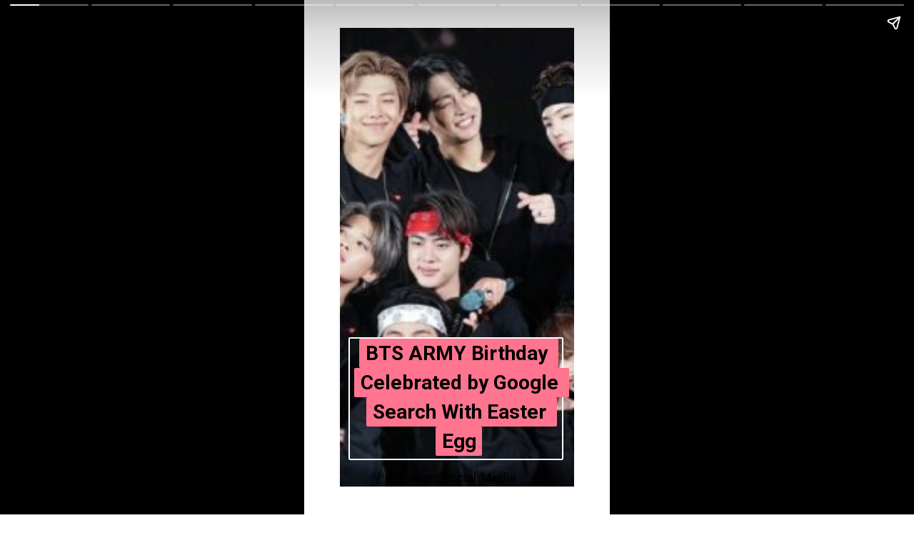

--- FILE ---
content_type: text/html; charset=utf-8
request_url: https://fitpalsapp.com/web-stories/bts-army-day-google-search-easter-egg/
body_size: 49571
content:
<!DOCTYPE html>
<html amp="" lang="en-US" transformed="self;v=1" i-amphtml-layout=""><head><meta charset="utf-8"><meta name="viewport" content="width=device-width,minimum-scale=1"><link rel="modulepreload" href="https://cdn.ampproject.org/v0.mjs" as="script" crossorigin="anonymous"><link rel="preconnect" href="https://cdn.ampproject.org"><link rel="preload" as="script" href="https://cdn.ampproject.org/v0/amp-story-1.0.js"><style amp-runtime="" i-amphtml-version="012512221826001">html{overflow-x:hidden!important}html.i-amphtml-fie{height:100%!important;width:100%!important}html:not([amp4ads]),html:not([amp4ads]) body{height:auto!important}html:not([amp4ads]) body{margin:0!important}body{-webkit-text-size-adjust:100%;-moz-text-size-adjust:100%;-ms-text-size-adjust:100%;text-size-adjust:100%}html.i-amphtml-singledoc.i-amphtml-embedded{-ms-touch-action:pan-y pinch-zoom;touch-action:pan-y pinch-zoom}html.i-amphtml-fie>body,html.i-amphtml-singledoc>body{overflow:visible!important}html.i-amphtml-fie:not(.i-amphtml-inabox)>body,html.i-amphtml-singledoc:not(.i-amphtml-inabox)>body{position:relative!important}html.i-amphtml-ios-embed-legacy>body{overflow-x:hidden!important;overflow-y:auto!important;position:absolute!important}html.i-amphtml-ios-embed{overflow-y:auto!important;position:static}#i-amphtml-wrapper{overflow-x:hidden!important;overflow-y:auto!important;position:absolute!important;top:0!important;left:0!important;right:0!important;bottom:0!important;margin:0!important;display:block!important}html.i-amphtml-ios-embed.i-amphtml-ios-overscroll,html.i-amphtml-ios-embed.i-amphtml-ios-overscroll>#i-amphtml-wrapper{-webkit-overflow-scrolling:touch!important}#i-amphtml-wrapper>body{position:relative!important;border-top:1px solid transparent!important}#i-amphtml-wrapper+body{visibility:visible}#i-amphtml-wrapper+body .i-amphtml-lightbox-element,#i-amphtml-wrapper+body[i-amphtml-lightbox]{visibility:hidden}#i-amphtml-wrapper+body[i-amphtml-lightbox] .i-amphtml-lightbox-element{visibility:visible}#i-amphtml-wrapper.i-amphtml-scroll-disabled,.i-amphtml-scroll-disabled{overflow-x:hidden!important;overflow-y:hidden!important}amp-instagram{padding:54px 0px 0px!important;background-color:#fff}amp-iframe iframe{box-sizing:border-box!important}[amp-access][amp-access-hide]{display:none}[subscriptions-dialog],body:not(.i-amphtml-subs-ready) [subscriptions-action],body:not(.i-amphtml-subs-ready) [subscriptions-section]{display:none!important}amp-experiment,amp-live-list>[update]{display:none}amp-list[resizable-children]>.i-amphtml-loading-container.amp-hidden{display:none!important}amp-list [fetch-error],amp-list[load-more] [load-more-button],amp-list[load-more] [load-more-end],amp-list[load-more] [load-more-failed],amp-list[load-more] [load-more-loading]{display:none}amp-list[diffable] div[role=list]{display:block}amp-story-page,amp-story[standalone]{min-height:1px!important;display:block!important;height:100%!important;margin:0!important;padding:0!important;overflow:hidden!important;width:100%!important}amp-story[standalone]{background-color:#000!important;position:relative!important}amp-story-page{background-color:#757575}amp-story .amp-active>div,amp-story .i-amphtml-loader-background{display:none!important}amp-story-page:not(:first-of-type):not([distance]):not([active]){transform:translateY(1000vh)!important}amp-autocomplete{position:relative!important;display:inline-block!important}amp-autocomplete>input,amp-autocomplete>textarea{padding:0.5rem;border:1px solid rgba(0,0,0,.33)}.i-amphtml-autocomplete-results,amp-autocomplete>input,amp-autocomplete>textarea{font-size:1rem;line-height:1.5rem}[amp-fx^=fly-in]{visibility:hidden}amp-script[nodom],amp-script[sandboxed]{position:fixed!important;top:0!important;width:1px!important;height:1px!important;overflow:hidden!important;visibility:hidden}
/*# sourceURL=/css/ampdoc.css*/[hidden]{display:none!important}.i-amphtml-element{display:inline-block}.i-amphtml-blurry-placeholder{transition:opacity 0.3s cubic-bezier(0.0,0.0,0.2,1)!important;pointer-events:none}[layout=nodisplay]:not(.i-amphtml-element){display:none!important}.i-amphtml-layout-fixed,[layout=fixed][width][height]:not(.i-amphtml-layout-fixed){display:inline-block;position:relative}.i-amphtml-layout-responsive,[layout=responsive][width][height]:not(.i-amphtml-layout-responsive),[width][height][heights]:not([layout]):not(.i-amphtml-layout-responsive),[width][height][sizes]:not(img):not([layout]):not(.i-amphtml-layout-responsive){display:block;position:relative}.i-amphtml-layout-intrinsic,[layout=intrinsic][width][height]:not(.i-amphtml-layout-intrinsic){display:inline-block;position:relative;max-width:100%}.i-amphtml-layout-intrinsic .i-amphtml-sizer{max-width:100%}.i-amphtml-intrinsic-sizer{max-width:100%;display:block!important}.i-amphtml-layout-container,.i-amphtml-layout-fixed-height,[layout=container],[layout=fixed-height][height]:not(.i-amphtml-layout-fixed-height){display:block;position:relative}.i-amphtml-layout-fill,.i-amphtml-layout-fill.i-amphtml-notbuilt,[layout=fill]:not(.i-amphtml-layout-fill),body noscript>*{display:block;overflow:hidden!important;position:absolute;top:0;left:0;bottom:0;right:0}body noscript>*{position:absolute!important;width:100%;height:100%;z-index:2}body noscript{display:inline!important}.i-amphtml-layout-flex-item,[layout=flex-item]:not(.i-amphtml-layout-flex-item){display:block;position:relative;-ms-flex:1 1 auto;flex:1 1 auto}.i-amphtml-layout-fluid{position:relative}.i-amphtml-layout-size-defined{overflow:hidden!important}.i-amphtml-layout-awaiting-size{position:absolute!important;top:auto!important;bottom:auto!important}i-amphtml-sizer{display:block!important}@supports (aspect-ratio:1/1){i-amphtml-sizer.i-amphtml-disable-ar{display:none!important}}.i-amphtml-blurry-placeholder,.i-amphtml-fill-content{display:block;height:0;max-height:100%;max-width:100%;min-height:100%;min-width:100%;width:0;margin:auto}.i-amphtml-layout-size-defined .i-amphtml-fill-content{position:absolute;top:0;left:0;bottom:0;right:0}.i-amphtml-replaced-content,.i-amphtml-screen-reader{padding:0!important;border:none!important}.i-amphtml-screen-reader{position:fixed!important;top:0px!important;left:0px!important;width:4px!important;height:4px!important;opacity:0!important;overflow:hidden!important;margin:0!important;display:block!important;visibility:visible!important}.i-amphtml-screen-reader~.i-amphtml-screen-reader{left:8px!important}.i-amphtml-screen-reader~.i-amphtml-screen-reader~.i-amphtml-screen-reader{left:12px!important}.i-amphtml-screen-reader~.i-amphtml-screen-reader~.i-amphtml-screen-reader~.i-amphtml-screen-reader{left:16px!important}.i-amphtml-unresolved{position:relative;overflow:hidden!important}.i-amphtml-select-disabled{-webkit-user-select:none!important;-ms-user-select:none!important;user-select:none!important}.i-amphtml-notbuilt,[layout]:not(.i-amphtml-element),[width][height][heights]:not([layout]):not(.i-amphtml-element),[width][height][sizes]:not(img):not([layout]):not(.i-amphtml-element){position:relative;overflow:hidden!important;color:transparent!important}.i-amphtml-notbuilt:not(.i-amphtml-layout-container)>*,[layout]:not([layout=container]):not(.i-amphtml-element)>*,[width][height][heights]:not([layout]):not(.i-amphtml-element)>*,[width][height][sizes]:not([layout]):not(.i-amphtml-element)>*{display:none}amp-img:not(.i-amphtml-element)[i-amphtml-ssr]>img.i-amphtml-fill-content{display:block}.i-amphtml-notbuilt:not(.i-amphtml-layout-container),[layout]:not([layout=container]):not(.i-amphtml-element),[width][height][heights]:not([layout]):not(.i-amphtml-element),[width][height][sizes]:not(img):not([layout]):not(.i-amphtml-element){color:transparent!important;line-height:0!important}.i-amphtml-ghost{visibility:hidden!important}.i-amphtml-element>[placeholder],[layout]:not(.i-amphtml-element)>[placeholder],[width][height][heights]:not([layout]):not(.i-amphtml-element)>[placeholder],[width][height][sizes]:not([layout]):not(.i-amphtml-element)>[placeholder]{display:block;line-height:normal}.i-amphtml-element>[placeholder].amp-hidden,.i-amphtml-element>[placeholder].hidden{visibility:hidden}.i-amphtml-element:not(.amp-notsupported)>[fallback],.i-amphtml-layout-container>[placeholder].amp-hidden,.i-amphtml-layout-container>[placeholder].hidden{display:none}.i-amphtml-layout-size-defined>[fallback],.i-amphtml-layout-size-defined>[placeholder]{position:absolute!important;top:0!important;left:0!important;right:0!important;bottom:0!important;z-index:1}amp-img[i-amphtml-ssr]:not(.i-amphtml-element)>[placeholder]{z-index:auto}.i-amphtml-notbuilt>[placeholder]{display:block!important}.i-amphtml-hidden-by-media-query{display:none!important}.i-amphtml-element-error{background:red!important;color:#fff!important;position:relative!important}.i-amphtml-element-error:before{content:attr(error-message)}i-amp-scroll-container,i-amphtml-scroll-container{position:absolute;top:0;left:0;right:0;bottom:0;display:block}i-amp-scroll-container.amp-active,i-amphtml-scroll-container.amp-active{overflow:auto;-webkit-overflow-scrolling:touch}.i-amphtml-loading-container{display:block!important;pointer-events:none;z-index:1}.i-amphtml-notbuilt>.i-amphtml-loading-container{display:block!important}.i-amphtml-loading-container.amp-hidden{visibility:hidden}.i-amphtml-element>[overflow]{cursor:pointer;position:relative;z-index:2;visibility:hidden;display:initial;line-height:normal}.i-amphtml-layout-size-defined>[overflow]{position:absolute}.i-amphtml-element>[overflow].amp-visible{visibility:visible}template{display:none!important}.amp-border-box,.amp-border-box *,.amp-border-box :after,.amp-border-box :before{box-sizing:border-box}amp-pixel{display:none!important}amp-analytics,amp-auto-ads,amp-story-auto-ads{position:fixed!important;top:0!important;width:1px!important;height:1px!important;overflow:hidden!important;visibility:hidden}amp-story{visibility:hidden!important}html.i-amphtml-fie>amp-analytics{position:initial!important}[visible-when-invalid]:not(.visible),form [submit-error],form [submit-success],form [submitting]{display:none}amp-accordion{display:block!important}@media (min-width:1px){:where(amp-accordion>section)>:first-child{margin:0;background-color:#efefef;padding-right:20px;border:1px solid #dfdfdf}:where(amp-accordion>section)>:last-child{margin:0}}amp-accordion>section{float:none!important}amp-accordion>section>*{float:none!important;display:block!important;overflow:hidden!important;position:relative!important}amp-accordion,amp-accordion>section{margin:0}amp-accordion:not(.i-amphtml-built)>section>:last-child{display:none!important}amp-accordion:not(.i-amphtml-built)>section[expanded]>:last-child{display:block!important}
/*# sourceURL=/css/ampshared.css*/</style><meta name="amp-story-generator-name" content="Web Stories for WordPress"><meta name="amp-story-generator-version" content="1.28.0"><meta name="robots" content="index, follow, max-image-preview:large, max-snippet:-1, max-video-preview:-1"><meta name="description" content="BTS ARMY Birthday Celebrated by Google Search With Easter Egg. July 9 is the 10th birthday celebration of the BTS Army. BTS X Street Gallery is by all accounts a fascinating vision."><meta property="og:locale" content="en_US"><meta property="og:type" content="article"><meta property="og:title" content="BTS ARMY Birthday Celebrated by Google Search With Easter Egg - FitPalsApp"><meta property="og:description" content="BTS ARMY Birthday Celebrated by Google Search With Easter Egg. July 9 is the 10th birthday celebration of the BTS Army. BTS X Street Gallery is by all accounts a fascinating vision."><meta property="og:url" content="https://fitpalsapp.com/web-stories/bts-army-day-google-search-easter-egg/"><meta property="og:site_name" content="FitPalsApp"><meta property="article:modified_time" content="2022-07-09T01:53:40+00:00"><meta property="og:image" content="https://fitpalsapp.com/wp-content/uploads/2022/07/cropped-BTS-ARMY-Birthday-Celebrated-by-Google-Search-With-Easter-Egg-9.jpeg"><meta property="og:image:width" content="640"><meta property="og:image:height" content="853"><meta property="og:image:type" content="image/jpeg"><meta name="twitter:card" content="summary_large_image"><meta name="twitter:site" content="@fitpalsapp"><meta name="twitter:label1" content="Est. reading time"><meta name="twitter:data1" content="2 minutes"><meta name="generator" content="WordPress 6.7.1"><meta name="generator" content="WooCommerce 7.2.0"><link rel="preconnect" href="https://fonts.gstatic.com" crossorigin=""><link rel="dns-prefetch" href="https://fonts.gstatic.com"><link rel="preconnect" href="https://fonts.gstatic.com/" crossorigin=""><script async="" src="https://cdn.ampproject.org/v0.mjs" type="module" crossorigin="anonymous"></script><script async nomodule src="https://cdn.ampproject.org/v0.js" crossorigin="anonymous"></script><script async="" src="https://cdn.ampproject.org/v0/amp-story-1.0.mjs" custom-element="amp-story" type="module" crossorigin="anonymous"></script><script async nomodule src="https://cdn.ampproject.org/v0/amp-story-1.0.js" crossorigin="anonymous" custom-element="amp-story"></script><script src="https://cdn.ampproject.org/v0/amp-analytics-0.1.mjs" async="" custom-element="amp-analytics" type="module" crossorigin="anonymous"></script><script async nomodule src="https://cdn.ampproject.org/v0/amp-analytics-0.1.js" crossorigin="anonymous" custom-element="amp-analytics"></script><script src="https://cdn.ampproject.org/v0/amp-story-auto-ads-0.1.mjs" async="" custom-element="amp-story-auto-ads" type="module" crossorigin="anonymous"></script><script async nomodule src="https://cdn.ampproject.org/v0/amp-story-auto-ads-0.1.js" crossorigin="anonymous" custom-element="amp-story-auto-ads"></script><link href="https://fonts.googleapis.com/css2?display=swap&amp;family=Roboto%3Awght%40400%3B700" rel="stylesheet"><style amp-custom="">h2,h3{font-weight:normal}amp-story-page{background-color:#131516}amp-story-grid-layer{overflow:visible}@media (max-aspect-ratio: 9 / 16){@media (min-aspect-ratio: 320 / 678){amp-story-grid-layer.grid-layer{margin-top:calc(( 100% / .5625 - 100% / .66666666666667 ) / 2)}}}@media not all and (min-resolution:.001dpcm){@media{p.text-wrapper > span{font-size:calc(100% - .5px)}}}.page-fullbleed-area{position:absolute;overflow:hidden;width:100%;left:0;height:calc(1.1851851851852 * 100%);top:calc(( 1 - 1.1851851851852 ) * 100% / 2)}.page-safe-area{overflow:visible;position:absolute;top:0;bottom:0;left:0;right:0;width:100%;height:calc(.84375 * 100%);margin:auto 0}.mask{position:absolute;overflow:hidden}.fill{position:absolute;top:0;left:0;right:0;bottom:0;margin:0}@media (prefers-reduced-motion: no-preference){.animation-wrapper{opacity:var(--initial-opacity);transform:var(--initial-transform)}}._c84718f{background-color:#fff}._6120891{position:absolute;pointer-events:none;left:0;top:-9.25926%;width:100%;height:118.51852%;opacity:1}._89d52dd{pointer-events:initial;width:100%;height:100%;display:block;position:absolute;top:0;left:0;z-index:0}._dc67a5c{will-change:transform}._1d1d089{position:absolute;pointer-events:none;left:11.65049%;top:0;width:76.69903%;height:100%;opacity:1}._f2259b3{position:absolute;width:195.56962%;height:100%;left:-47.78481%;top:0%}._6a3d7f8{position:absolute;pointer-events:none;left:calc(15.04854% - 2px);top:calc(67.79935% - 2px);width:calc(69.17476% + 4px);height:calc(26.05178% + 4px);opacity:1}._33d44af{top:0;left:0;right:0;bottom:0;width:100%;height:100%;position:absolute;border-width:2px 2px 2px 2px;border-color:rgba(255,255,255,1);border-style:solid;border-radius:.70175438596491% .70175438596491% .70175438596491% .70175438596491%/1.2422360248447% 1.2422360248447% 1.2422360248447% 1.2422360248447%;pointer-events:initial;display:block;z-index:0}._7a54f0c{white-space:pre-wrap;overflow-wrap:break-word;word-break:break-word;margin:0;font-family:"Roboto","Helvetica Neue","Helvetica",sans-serif;font-size:.436893em;line-height:calc(1.2em + .29629680493851em);text-align:center;padding:0;color:#000;background-color:#ff758f;background:none}._c9d3c56{display:block;position:relative;left:0;top:0;margin:-.13322368421053% 0;-webkit-box-decoration-break:clone;box-decoration-break:clone}._8cd95c6{background-color:#ff758f;-webkit-box-decoration-break:clone;box-decoration-break:clone;position:relative;padding:1.4035087719298% 2.8070175438596%;text-align:center;border-radius:2px 2px 2px 2px;color:transparent}._47e5cc9{font-weight:700}._9fda2d3{white-space:pre-wrap;overflow-wrap:break-word;word-break:break-word;margin:0;font-family:"Roboto","Helvetica Neue","Helvetica",sans-serif;font-size:.436893em;line-height:calc(1.2em + .29629680493851em);text-align:center;padding:0;color:#000;background-color:#ff758f;background:none;position:absolute;top:0;left:0;right:0}._0746542{background-color:#ff758f;-webkit-box-decoration-break:clone;box-decoration-break:clone;position:relative;padding:1.4035087719298% 2.8070175438596%;text-align:center;border-radius:2px 2px 2px 2px;background:none}._427297b{position:absolute;pointer-events:none;left:25.72816%;top:96.44013%;width:48.54369%;height:3.55987%;opacity:1}._91dad1d{pointer-events:initial;width:100%;height:100%;display:block;position:absolute;top:0;left:0;z-index:0;border-radius:1% 1% 1% 1%/9.0909090909091% 9.0909090909091% 9.0909090909091% 9.0909090909091%}._12a9e4f{white-space:pre-wrap;overflow-wrap:break-word;word-break:break-word;margin:-.1265625% 0;font-family:"Roboto","Helvetica Neue","Helvetica",sans-serif;font-size:.291262em;line-height:1.2;text-align:center;padding:0;color:#000}._a1d133f{width:100%;height:100%;display:block;position:absolute;top:0;left:0;--initial-opacity:1;--initial-transform:none}._27eb698{width:100%;height:100%;display:block;position:absolute;top:0;left:0;--initial-opacity:1;--initial-transform:scale(3)}._3a5d1fc{position:absolute;pointer-events:none;left:calc(15.53398% - 2px);top:calc(74.11003% - 2px);width:calc(69.17476% + 4px);height:calc(19.25566% + 4px);opacity:1}._75da10d{width:100%;height:100%;display:block;position:absolute;top:0;left:0;--initial-opacity:0;--initial-transform:none}._2e4d8ca{width:100%;height:100%;display:block;position:absolute;top:0;left:0;--initial-opacity:1;--initial-transform:scale(.33333333333333)}._d767501{top:0;left:0;right:0;bottom:0;width:100%;height:100%;position:absolute;border-width:2px 2px 2px 2px;border-color:rgba(255,255,255,1);border-style:solid;border-radius:.70175438596491% .70175438596491% .70175438596491% .70175438596491%/1.6806722689076% 1.6806722689076% 1.6806722689076% 1.6806722689076%;pointer-events:initial;display:block;z-index:0}._177b401{position:absolute;width:130.44341%;height:100%;left:-15.2217%;top:0%}._e8eb20b{position:absolute;pointer-events:none;left:calc(15.29126% - 2px);top:calc(62.13592% - 2px);width:calc(69.17476% + 4px);height:calc(32.36246% + 4px);opacity:1}._10cb204{top:0;left:0;right:0;bottom:0;width:100%;height:100%;position:absolute;border-width:2px 2px 2px 2px;border-color:rgba(255,255,255,1);border-style:solid;border-radius:.70175438596491% .70175438596491% .70175438596491% .70175438596491%/1% 1% 1% 1%;pointer-events:initial;display:block;z-index:0}._0031c1e{position:absolute;pointer-events:none;left:calc(15.53398% - 2px);top:calc(53.55987% - 2px);width:calc(69.17476% + 4px);height:calc(39.15858% + 4px);opacity:1}._4875981{top:0;left:0;right:0;bottom:0;width:100%;height:100%;position:absolute;border-width:2px 2px 2px 2px;border-color:rgba(255,255,255,1);border-style:solid;border-radius:.70175438596491% .70175438596491% .70175438596491% .70175438596491%/.82644628099174% .82644628099174% .82644628099174% .82644628099174%;pointer-events:initial;display:block;z-index:0}._38e2011{position:absolute;width:110.04529%;height:100%;left:-5.02264%;top:0%}._d206527{position:absolute;pointer-events:none;left:calc(15.53398% - 2px);top:calc(47.08738% - 2px);width:calc(69.17476% + 4px);height:calc(49.02913% + 4px);opacity:1}._448bb8d{top:0;left:0;right:0;bottom:0;width:100%;height:100%;position:absolute;border-width:2px 2px 2px 2px;border-color:rgba(255,255,255,1);border-style:solid;border-radius:.70175438596491% .70175438596491% .70175438596491% .70175438596491%/.66006600660066% .66006600660066% .66006600660066% .66006600660066%;pointer-events:initial;display:block;z-index:0}._28d7279{white-space:pre-wrap;overflow-wrap:break-word;word-break:break-word;margin:0;font-family:"Roboto","Helvetica Neue","Helvetica",sans-serif;font-size:.404531em;line-height:calc(1.2em + .32000019775988em);text-align:center;padding:0;color:#000;background-color:#ff758f;background:none}._c5903ea{display:block;position:relative;left:0;top:0;margin:-.12335526315789% 0;-webkit-box-decoration-break:clone;box-decoration-break:clone}._a2901c8{white-space:pre-wrap;overflow-wrap:break-word;word-break:break-word;margin:0;font-family:"Roboto","Helvetica Neue","Helvetica",sans-serif;font-size:.404531em;line-height:calc(1.2em + .32000019775988em);text-align:center;padding:0;color:#000;background-color:#ff758f;background:none;position:absolute;top:0;left:0;right:0}._fc32568{position:absolute;pointer-events:none;left:calc(15.53398% - 2px);top:calc(55.01618% - 2px);width:calc(69.17476% + 4px);height:calc(36.73139% + 4px);opacity:1}._f54c505{top:0;left:0;right:0;bottom:0;width:100%;height:100%;position:absolute;border-width:2px 2px 2px 2px;border-color:rgba(255,255,255,1);border-style:solid;border-radius:.70175438596491% .70175438596491% .70175438596491% .70175438596491%/.88105726872247% .88105726872247% .88105726872247% .88105726872247%;pointer-events:initial;display:block;z-index:0}._5eecc54{position:absolute;width:113.1236%;height:100%;left:-6.5618%;top:0%}._861c61d{position:absolute;pointer-events:none;left:calc(15.53398% - 2px);top:calc(72.81553% - 2px);width:calc(69.17476% + 4px);height:calc(18.12298% + 4px);opacity:1}._f1920a0{top:0;left:0;right:0;bottom:0;width:100%;height:100%;position:absolute;border-width:2px 2px 2px 2px;border-color:rgba(255,255,255,1);border-style:solid;border-radius:.70175438596491% .70175438596491% .70175438596491% .70175438596491%/1.7857142857143% 1.7857142857143% 1.7857142857143% 1.7857142857143%;pointer-events:initial;display:block;z-index:0}._a949ed1{position:absolute;width:130.28388%;height:100%;left:-15.14194%;top:0%}._ec2b90f{position:absolute;pointer-events:none;left:calc(15.53398% - 2px);top:calc(72.81553% - 2px);width:calc(69.17476% + 4px);height:calc(19.25566% + 4px);opacity:1}._fd26ab7{position:absolute;width:110.00791%;height:100%;left:-5.00396%;top:0%}._b73c54f{position:absolute;pointer-events:none;left:calc(15.29126% - 2px);top:calc(62.94498% - 2px);width:calc(69.17476% + 4px);height:calc(30.42071% + 4px);opacity:1}._1b71b4e{top:0;left:0;right:0;bottom:0;width:100%;height:100%;position:absolute;border-width:2px 2px 2px 2px;border-color:rgba(255,255,255,1);border-style:solid;border-radius:.70175438596491% .70175438596491% .70175438596491% .70175438596491%/1.063829787234% 1.063829787234% 1.063829787234% 1.063829787234%;pointer-events:initial;display:block;z-index:0}._5502f83{position:absolute;width:100%;height:102.75169%;left:0%;top:-1.37584%}._8d036aa{position:absolute;pointer-events:none;left:calc(15.53398% - 2px);top:calc(49.83819% - 2px);width:calc(69.17476% + 4px);height:calc(42.71845% + 4px);opacity:1}._6de99b5{top:0;left:0;right:0;bottom:0;width:100%;height:100%;position:absolute;border-width:2px 2px 2px 2px;border-color:rgba(255,255,255,1);border-style:solid;border-radius:.70175438596491% .70175438596491% .70175438596491% .70175438596491%/.75757575757576% .75757575757576% .75757575757576% .75757575757576%;pointer-events:initial;display:block;z-index:0}._5386d9b{background-color:#ff758f}._2ac19cc{position:absolute;pointer-events:none;left:11.65049%;top:8.41424%;width:77.18447%;height:38.34951%;opacity:1}._6a3d203{width:100%;height:100%;display:block;position:absolute;top:0;left:0;--initial-opacity:1;--initial-transform:translate3d(0,-191.65497%,0)}._254c3af{width:100%;height:100%;display:block;position:absolute;top:0;left:0}._84e5d44{position:absolute;width:111.77846%;height:100%;left:-5.88923%;top:0%}._fccf6cd{position:absolute;pointer-events:none;left:13.34951%;top:72.65372%;width:73.54369%;height:22.97735%;opacity:1}._177fe8f{width:100%;height:100%;display:block;position:absolute;top:0;left:0;--initial-opacity:1;--initial-transform:translate3d(-118.15181%,0px,0)}._25a5434{display:block;position:absolute;top:0;height:100%;width:auto}._13bc176{position:absolute;pointer-events:none;left:33.25243%;top:50.97087%;width:33.25243%;height:21.0356%;transform:rotate(89deg);opacity:1}._e2675a9{position:absolute;pointer-events:none;left:11.8932%;top:81.06796%;width:77.6699%;height:5.82524%;opacity:1}._dcd4175{width:100%;height:100%;display:block;position:absolute;top:0;left:0;--initial-opacity:1;--initial-transform:translate3d(113.43751%,0px,0)}._779f2cd{pointer-events:initial;width:100%;height:100%;display:block;position:absolute;top:0;left:0;z-index:0;border-radius:.625% .625% .625% .625%/5.5555555555556% 5.5555555555556% 5.5555555555556% 5.5555555555556%}._daec2e1{white-space:pre-wrap;overflow-wrap:break-word;word-break:break-word;margin:-.090625% 0;font-family:"Roboto","Helvetica Neue","Helvetica",sans-serif;font-size:.517799em;line-height:1.19;text-align:center;padding:0;color:#000}

/*# sourceURL=amp-custom.css */</style><link rel="alternate" type="application/rss+xml" title="FitPalsApp » Feed" href="https://fitpalsapp.com/feed/"><link rel="alternate" type="application/rss+xml" title="FitPalsApp » Comments Feed" href="https://fitpalsapp.com/comments/feed/"><link rel="alternate" type="application/rss+xml" title="FitPalsApp » Stories Feed" href="https://fitpalsapp.com/web-stories/feed/"><title>BTS ARMY Birthday Celebrated by Google Search With Easter Egg - FitPalsApp</title><link rel="canonical" href="https://fitpalsapp.com/web-stories/bts-army-day-google-search-easter-egg/"><script type="application/ld+json" class="yoast-schema-graph">{"@context":"https://schema.org","@graph":[{"@type":"Article","@id":"https://fitpalsapp.com/web-stories/bts-army-day-google-search-easter-egg/#article","isPartOf":{"@id":"https://fitpalsapp.com/web-stories/bts-army-day-google-search-easter-egg/"},"author":{"name":"admin","@id":"https://fitpalsapp.com/#/schema/person/9ccfdf917e6c513b1b65d42a48819478"},"headline":"BTS ARMY Birthday Celebrated by Google Search With Easter Egg","datePublished":"2022-07-09T01:19:52+00:00","dateModified":"2022-07-09T01:53:40+00:00","mainEntityOfPage":{"@id":"https://fitpalsapp.com/web-stories/bts-army-day-google-search-easter-egg/"},"wordCount":359,"publisher":{"@id":"https://fitpalsapp.com/#organization"},"image":{"@id":"https://fitpalsapp.com/web-stories/bts-army-day-google-search-easter-egg/#primaryimage"},"thumbnailUrl":"https://fitpalsapp.com/wp-content/uploads/2022/07/cropped-BTS-ARMY-Birthday-Celebrated-by-Google-Search-With-Easter-Egg-9.jpeg","inLanguage":"en-US"},{"@type":"WebPage","@id":"https://fitpalsapp.com/web-stories/bts-army-day-google-search-easter-egg/","url":"https://fitpalsapp.com/web-stories/bts-army-day-google-search-easter-egg/","name":"BTS ARMY Birthday Celebrated by Google Search With Easter Egg - FitPalsApp","isPartOf":{"@id":"https://fitpalsapp.com/#website"},"primaryImageOfPage":{"@id":"https://fitpalsapp.com/web-stories/bts-army-day-google-search-easter-egg/#primaryimage"},"image":{"@id":"https://fitpalsapp.com/web-stories/bts-army-day-google-search-easter-egg/#primaryimage"},"thumbnailUrl":"https://fitpalsapp.com/wp-content/uploads/2022/07/cropped-BTS-ARMY-Birthday-Celebrated-by-Google-Search-With-Easter-Egg-9.jpeg","datePublished":"2022-07-09T01:19:52+00:00","dateModified":"2022-07-09T01:53:40+00:00","breadcrumb":{"@id":"https://fitpalsapp.com/web-stories/bts-army-day-google-search-easter-egg/#breadcrumb"},"inLanguage":"en-US","potentialAction":[{"@type":"ReadAction","target":["https://fitpalsapp.com/web-stories/bts-army-day-google-search-easter-egg/"]}]},{"@type":"ImageObject","inLanguage":"en-US","@id":"https://fitpalsapp.com/web-stories/bts-army-day-google-search-easter-egg/#primaryimage","url":"https://fitpalsapp.com/wp-content/uploads/2022/07/cropped-BTS-ARMY-Birthday-Celebrated-by-Google-Search-With-Easter-Egg-9.jpeg","contentUrl":"https://fitpalsapp.com/wp-content/uploads/2022/07/cropped-BTS-ARMY-Birthday-Celebrated-by-Google-Search-With-Easter-Egg-9.jpeg","width":640,"height":853,"caption":"cropped-BTS-ARMY-Birthday-Celebrated-by-Google-Search-With-Easter-Egg-9.jpeg"},{"@type":"BreadcrumbList","@id":"https://fitpalsapp.com/web-stories/bts-army-day-google-search-easter-egg/#breadcrumb","itemListElement":[{"@type":"ListItem","position":1,"name":"Home","item":"https://fitpalsapp.com/"},{"@type":"ListItem","position":2,"name":"Stories","item":"https://fitpalsapp.com/web-stories/"},{"@type":"ListItem","position":3,"name":"BTS ARMY Birthday Celebrated by Google Search With Easter Egg"}]},{"@type":"WebSite","@id":"https://fitpalsapp.com/#website","url":"https://fitpalsapp.com/","name":"FitPalsApp","description":"Health and Fitness","publisher":{"@id":"https://fitpalsapp.com/#organization"},"potentialAction":[{"@type":"SearchAction","target":{"@type":"EntryPoint","urlTemplate":"https://fitpalsapp.com/?s={search_term_string}"},"query-input":"required name=search_term_string"}],"inLanguage":"en-US"},{"@type":"Organization","@id":"https://fitpalsapp.com/#organization","name":"fitpalsapp","url":"https://fitpalsapp.com/","logo":{"@type":"ImageObject","inLanguage":"en-US","@id":"https://fitpalsapp.com/#/schema/logo/image/","url":"https://fitpalsapp.com/wp-content/uploads/2021/12/Fitpalsapp-Logo-modified.png","contentUrl":"https://fitpalsapp.com/wp-content/uploads/2021/12/Fitpalsapp-Logo-modified.png","width":720,"height":720,"caption":"fitpalsapp"},"image":{"@id":"https://fitpalsapp.com/#/schema/logo/image/"},"sameAs":["https://twitter.com/fitpalsapp"]},{"@type":"Person","@id":"https://fitpalsapp.com/#/schema/person/9ccfdf917e6c513b1b65d42a48819478","name":"admin","image":{"@type":"ImageObject","inLanguage":"en-US","@id":"https://fitpalsapp.com/#/schema/person/image/","url":"https://secure.gravatar.com/avatar/0f52637d4ab577ea08716293f6faba5d?s=96&d=mm&r=g","contentUrl":"https://secure.gravatar.com/avatar/0f52637d4ab577ea08716293f6faba5d?s=96&d=mm&r=g","caption":"admin"},"sameAs":["https://fitpalsapp.com"],"url":"https://fitpalsapp.com/author/admin/"}]}</script><link rel="https://api.w.org/" href="https://fitpalsapp.com/wp-json/"><link rel="alternate" title="JSON" type="application/json" href="https://fitpalsapp.com/wp-json/web-stories/v1/web-story/25645"><link rel="EditURI" type="application/rsd+xml" title="RSD" href="https://fitpalsapp.com/xmlrpc.php?rsd"><link rel="prev" title="James Caan, ‘The Godfather’ and ‘Misery’ Star, Dies at 82" href="https://fitpalsapp.com/web-stories/james-caan-dead-godfather-misery/"><link rel="next" title="Tony Sirico, ‘Sopranos’ star, dead at 79" href="https://fitpalsapp.com/web-stories/tony-sirico-dead-sopranos-paulie-walnuts/"><link rel="shortlink" href="https://fitpalsapp.com/?p=25645"><link rel="alternate" title="oEmbed (JSON)" type="application/json+oembed" href="https://fitpalsapp.com/wp-json/oembed/1.0/embed?url=https%3A%2F%2Ffitpalsapp.com%2Fweb-stories%2Fbts-army-day-google-search-easter-egg%2F"><link rel="alternate" title="oEmbed (XML)" type="text/xml+oembed" href="https://fitpalsapp.com/wp-json/oembed/1.0/embed?url=https%3A%2F%2Ffitpalsapp.com%2Fweb-stories%2Fbts-army-day-google-search-easter-egg%2F&amp;format=xml"><script amp-onerror="">document.querySelector("script[src*='/v0.js']").onerror=function(){document.querySelector('style[amp-boilerplate]').textContent=''}</script><style amp-boilerplate="">body{-webkit-animation:-amp-start 8s steps(1,end) 0s 1 normal both;-moz-animation:-amp-start 8s steps(1,end) 0s 1 normal both;-ms-animation:-amp-start 8s steps(1,end) 0s 1 normal both;animation:-amp-start 8s steps(1,end) 0s 1 normal both}@-webkit-keyframes -amp-start{from{visibility:hidden}to{visibility:visible}}@-moz-keyframes -amp-start{from{visibility:hidden}to{visibility:visible}}@-ms-keyframes -amp-start{from{visibility:hidden}to{visibility:visible}}@-o-keyframes -amp-start{from{visibility:hidden}to{visibility:visible}}@keyframes -amp-start{from{visibility:hidden}to{visibility:visible}}</style><noscript><style amp-boilerplate="">body{-webkit-animation:none;-moz-animation:none;-ms-animation:none;animation:none}</style></noscript><link rel="stylesheet" amp-extension="amp-story" href="https://cdn.ampproject.org/v0/amp-story-1.0.css"><script amp-story-dvh-polyfill="">"use strict";if(!self.CSS||!CSS.supports||!CSS.supports("height:1dvh")){function e(){document.documentElement.style.setProperty("--story-dvh",innerHeight/100+"px","important")}addEventListener("resize",e,{passive:!0}),e()}</script></head><body><amp-story standalone="" publisher="FitPalsApp" publisher-logo-src="https://fitpalsapp.com/wp-content/uploads/2022/06/Fitpalsapp-Logo-modified.png" title="BTS ARMY Birthday Celebrated by Google Search With Easter Egg" poster-portrait-src="https://fitpalsapp.com/wp-content/uploads/2022/07/cropped-BTS-ARMY-Birthday-Celebrated-by-Google-Search-With-Easter-Egg-9-640x853.jpeg" class="i-amphtml-layout-container" i-amphtml-layout="container"><amp-story-page id="be510014-bd4c-4ad2-94f6-8a0119e01ff5" auto-advance-after="7s" class="i-amphtml-layout-container" i-amphtml-layout="container"><amp-story-grid-layer template="vertical" aspect-ratio="412:618" class="grid-layer i-amphtml-layout-container" i-amphtml-layout="container" style="--aspect-ratio:412/618;"><div class="_c84718f page-fullbleed-area"><div class="page-safe-area"><div class="_6120891"><div class="_89d52dd mask" id="el-55522c1f-5cc4-4b7d-8657-808b30a9f007"><div class="_dc67a5c fill"></div></div></div></div></div></amp-story-grid-layer><amp-story-grid-layer template="vertical" aspect-ratio="412:618" class="grid-layer i-amphtml-layout-container" i-amphtml-layout="container" style="--aspect-ratio:412/618;"><div class="page-fullbleed-area"><div class="page-safe-area"><div class="_1d1d089"><div class="_89d52dd mask" id="el-ba6cb62b-a098-49c8-9f7c-582d30945118"><div data-leaf-element="true" class="_f2259b3"><amp-img layout="fill" src="https://fitpalsapp.com/wp-content/uploads/2022/07/BTS-ARMY-Birthday-Celebrated-by-Google-Search-With-Easter-Egg-10.jpeg" alt="BTS ARMY Birthday Celebrated by Google Search With Easter Egg (10)" srcset="https://fitpalsapp.com/wp-content/uploads/2022/07/BTS-ARMY-Birthday-Celebrated-by-Google-Search-With-Easter-Egg-10-2048x2048.jpeg 2048w, https://fitpalsapp.com/wp-content/uploads/2022/07/BTS-ARMY-Birthday-Celebrated-by-Google-Search-With-Easter-Egg-10-1536x1536.jpeg 1536w, https://fitpalsapp.com/wp-content/uploads/2022/07/BTS-ARMY-Birthday-Celebrated-by-Google-Search-With-Easter-Egg-10-1024x1024.jpeg 1024w, https://fitpalsapp.com/wp-content/uploads/2022/07/BTS-ARMY-Birthday-Celebrated-by-Google-Search-With-Easter-Egg-10-788x788.jpeg 788w, https://fitpalsapp.com/wp-content/uploads/2022/07/BTS-ARMY-Birthday-Celebrated-by-Google-Search-With-Easter-Egg-10-768x768.jpeg 768w, https://fitpalsapp.com/wp-content/uploads/2022/07/BTS-ARMY-Birthday-Celebrated-by-Google-Search-With-Easter-Egg-10-600x600.jpeg 600w, https://fitpalsapp.com/wp-content/uploads/2022/07/BTS-ARMY-Birthday-Celebrated-by-Google-Search-With-Easter-Egg-10.jpeg 500w, https://fitpalsapp.com/wp-content/uploads/2022/07/BTS-ARMY-Birthday-Celebrated-by-Google-Search-With-Easter-Egg-10-350x350.jpeg 350w, https://fitpalsapp.com/wp-content/uploads/2022/07/BTS-ARMY-Birthday-Celebrated-by-Google-Search-With-Easter-Egg-10-300x300.jpeg 300w, https://fitpalsapp.com/wp-content/uploads/2022/07/BTS-ARMY-Birthday-Celebrated-by-Google-Search-With-Easter-Egg-10-150x150.jpeg 150w, https://fitpalsapp.com/wp-content/uploads/2022/07/BTS-ARMY-Birthday-Celebrated-by-Google-Search-With-Easter-Egg-10-100x100.jpeg 100w, https://fitpalsapp.com/wp-content/uploads/2022/07/BTS-ARMY-Birthday-Celebrated-by-Google-Search-With-Easter-Egg-10-96x96.jpeg 96w" sizes="(min-width: 1024px) 35vh, 77vw" disable-inline-width="true" class="i-amphtml-layout-fill i-amphtml-layout-size-defined" i-amphtml-layout="fill"></amp-img></div></div></div><div class="_6a3d7f8"><div id="el-21f2e0cc-2f6b-4dbe-92a9-e6cedcca0e62" class="_33d44af"><h2 class="_7a54f0c fill text-wrapper"><span class="_c9d3c56"><span class="_8cd95c6"><span class="_47e5cc9">BTS ARMY Birthday Celebrated by Google Search With Easter Egg</span></span></span></h2><h2 class="_9fda2d3 fill text-wrapper" aria-hidden="true"><span class="_c9d3c56"><span class="_0746542"><span class="_47e5cc9">BTS ARMY Birthday Celebrated by Google Search With Easter Egg</span></span></span></h2></div></div><div class="_427297b"><div id="el-f60215e3-3f31-4f6b-9b9d-2a4cb12337a7" class="_91dad1d"><p class="_12a9e4f fill text-wrapper"><span>Image: Social Media</span></p></div></div></div></div></amp-story-grid-layer></amp-story-page><amp-story-page id="a11d9cad-ca61-43a0-ab9b-88dfdea82b14" auto-advance-after="7s" class="i-amphtml-layout-container" i-amphtml-layout="container"><amp-story-animation layout="nodisplay" trigger="visibility" class="i-amphtml-layout-nodisplay" hidden="hidden" i-amphtml-layout="nodisplay"><script type="application/json">[{"selector":"#anim-89ce29f4-b214-41a1-a784-17b899246e2a","keyframes":{"opacity":[1,1]},"delay":0,"duration":2000,"easing":"cubic-bezier(.3,0,.55,1)","fill":"both"}]</script></amp-story-animation><amp-story-animation layout="nodisplay" trigger="visibility" class="i-amphtml-layout-nodisplay" hidden="hidden" i-amphtml-layout="nodisplay"><script type="application/json">[{"selector":"#anim-c308f811-85ee-44ab-954b-8cddfa1922fc","keyframes":{"transform":["scale(3)","scale(1)"]},"delay":0,"duration":2000,"easing":"cubic-bezier(.3,0,.55,1)","fill":"forwards"}]</script></amp-story-animation><amp-story-animation layout="nodisplay" trigger="visibility" class="i-amphtml-layout-nodisplay" hidden="hidden" i-amphtml-layout="nodisplay"><script type="application/json">[{"selector":"#anim-400902d9-66ef-4d1a-a8f6-13621de43506","keyframes":{"opacity":[0,1]},"delay":0,"duration":2000,"easing":"cubic-bezier(.3,0,.55,1)","fill":"both"}]</script></amp-story-animation><amp-story-animation layout="nodisplay" trigger="visibility" class="i-amphtml-layout-nodisplay" hidden="hidden" i-amphtml-layout="nodisplay"><script type="application/json">[{"selector":"#anim-a4a3236e-6192-44b4-9516-eb03815d6e39","keyframes":{"transform":["scale(0.3333333333333333)","scale(1)"]},"delay":0,"duration":2000,"easing":"cubic-bezier(.3,0,.55,1)","fill":"forwards"}]</script></amp-story-animation><amp-story-grid-layer template="vertical" aspect-ratio="412:618" class="grid-layer i-amphtml-layout-container" i-amphtml-layout="container" style="--aspect-ratio:412/618;"><div class="_c84718f page-fullbleed-area"><div class="page-safe-area"><div class="_6120891"><div class="_89d52dd mask" id="el-defeeb86-25d7-4bd1-beb4-d07db6df92f0"><div class="_dc67a5c fill"></div></div></div></div></div></amp-story-grid-layer><amp-story-grid-layer template="vertical" aspect-ratio="412:618" class="grid-layer i-amphtml-layout-container" i-amphtml-layout="container" style="--aspect-ratio:412/618;"><div class="page-fullbleed-area"><div class="page-safe-area"><div class="_1d1d089"><div id="anim-89ce29f4-b214-41a1-a784-17b899246e2a" class="_a1d133f animation-wrapper"><div id="anim-c308f811-85ee-44ab-954b-8cddfa1922fc" class="_27eb698 animation-wrapper"><div class="_89d52dd mask" id="el-dc42ed1f-65cd-430d-8f62-c272075ec2f1"><div data-leaf-element="true" class="_f2259b3"><amp-img layout="fill" src="https://fitpalsapp.com/wp-content/uploads/2022/07/BTS-ARMY-Birthday-Celebrated-by-Google-Search-With-Easter-Egg-9.jpeg" alt="BTS ARMY Birthday Celebrated by Google Search With Easter Egg " srcset="https://fitpalsapp.com/wp-content/uploads/2022/07/BTS-ARMY-Birthday-Celebrated-by-Google-Search-With-Easter-Egg-9-2048x2048.jpeg 2048w, https://fitpalsapp.com/wp-content/uploads/2022/07/BTS-ARMY-Birthday-Celebrated-by-Google-Search-With-Easter-Egg-9-1536x1536.jpeg 1536w, https://fitpalsapp.com/wp-content/uploads/2022/07/BTS-ARMY-Birthday-Celebrated-by-Google-Search-With-Easter-Egg-9.jpeg 1200w, https://fitpalsapp.com/wp-content/uploads/2022/07/BTS-ARMY-Birthday-Celebrated-by-Google-Search-With-Easter-Egg-9-1024x1024.jpeg 1024w, https://fitpalsapp.com/wp-content/uploads/2022/07/BTS-ARMY-Birthday-Celebrated-by-Google-Search-With-Easter-Egg-9-788x788.jpeg 788w, https://fitpalsapp.com/wp-content/uploads/2022/07/BTS-ARMY-Birthday-Celebrated-by-Google-Search-With-Easter-Egg-9-768x768.jpeg 768w, https://fitpalsapp.com/wp-content/uploads/2022/07/BTS-ARMY-Birthday-Celebrated-by-Google-Search-With-Easter-Egg-9-600x600.jpeg 600w, https://fitpalsapp.com/wp-content/uploads/2022/07/BTS-ARMY-Birthday-Celebrated-by-Google-Search-With-Easter-Egg-9-350x350.jpeg 350w, https://fitpalsapp.com/wp-content/uploads/2022/07/BTS-ARMY-Birthday-Celebrated-by-Google-Search-With-Easter-Egg-9-300x300.jpeg 300w, https://fitpalsapp.com/wp-content/uploads/2022/07/BTS-ARMY-Birthday-Celebrated-by-Google-Search-With-Easter-Egg-9-150x150.jpeg 150w, https://fitpalsapp.com/wp-content/uploads/2022/07/BTS-ARMY-Birthday-Celebrated-by-Google-Search-With-Easter-Egg-9-100x100.jpeg 100w, https://fitpalsapp.com/wp-content/uploads/2022/07/BTS-ARMY-Birthday-Celebrated-by-Google-Search-With-Easter-Egg-9-96x96.jpeg 96w" sizes="(min-width: 1024px) 35vh, 77vw" disable-inline-width="true" class="i-amphtml-layout-fill i-amphtml-layout-size-defined" i-amphtml-layout="fill"></amp-img></div></div></div></div></div><div class="_3a5d1fc"><div id="anim-400902d9-66ef-4d1a-a8f6-13621de43506" class="_75da10d animation-wrapper"><div id="anim-a4a3236e-6192-44b4-9516-eb03815d6e39" class="_2e4d8ca animation-wrapper"><div id="el-0913416b-17f5-4457-9a47-b1ba8f367253" class="_d767501"><h2 class="_7a54f0c fill text-wrapper"><span class="_c9d3c56"><span class="_8cd95c6"><span class="_47e5cc9">July 9 is the 10th birthday celebration of BTS Army.  </span></span></span></h2><h2 class="_9fda2d3 fill text-wrapper" aria-hidden="true"><span class="_c9d3c56"><span class="_0746542"><span class="_47e5cc9">July 9 is the 10th birthday celebration of BTS Army.  </span></span></span></h2></div></div></div></div><div class="_427297b"><div id="el-5a646a97-c5a2-4851-9689-f29033a20c7f" class="_91dad1d"><p class="_12a9e4f fill text-wrapper"><span>Image: Social Media</span></p></div></div></div></div></amp-story-grid-layer></amp-story-page><amp-story-page id="11e790e6-8c92-4733-9c72-749d9f9404b0" auto-advance-after="7s" class="i-amphtml-layout-container" i-amphtml-layout="container"><amp-story-animation layout="nodisplay" trigger="visibility" class="i-amphtml-layout-nodisplay" hidden="hidden" i-amphtml-layout="nodisplay"><script type="application/json">[{"selector":"#anim-8e7d0d9f-8bab-40a8-be97-ac49dc865bcc","keyframes":{"opacity":[1,1]},"delay":0,"duration":2000,"easing":"cubic-bezier(.3,0,.55,1)","fill":"both"}]</script></amp-story-animation><amp-story-animation layout="nodisplay" trigger="visibility" class="i-amphtml-layout-nodisplay" hidden="hidden" i-amphtml-layout="nodisplay"><script type="application/json">[{"selector":"#anim-b9c8dc7b-abb8-45c0-9ef2-c344f2063e1c","keyframes":{"transform":["scale(3)","scale(1)"]},"delay":0,"duration":2000,"easing":"cubic-bezier(.3,0,.55,1)","fill":"forwards"}]</script></amp-story-animation><amp-story-animation layout="nodisplay" trigger="visibility" class="i-amphtml-layout-nodisplay" hidden="hidden" i-amphtml-layout="nodisplay"><script type="application/json">[{"selector":"#anim-42c77f97-95d9-41b4-9259-e135cc288ec0","keyframes":{"opacity":[0,1]},"delay":0,"duration":2000,"easing":"cubic-bezier(.3,0,.55,1)","fill":"both"}]</script></amp-story-animation><amp-story-animation layout="nodisplay" trigger="visibility" class="i-amphtml-layout-nodisplay" hidden="hidden" i-amphtml-layout="nodisplay"><script type="application/json">[{"selector":"#anim-b1c962bc-d3ad-4f0b-bb66-3a715fa5f770","keyframes":{"transform":["scale(0.3333333333333333)","scale(1)"]},"delay":0,"duration":2000,"easing":"cubic-bezier(.3,0,.55,1)","fill":"forwards"}]</script></amp-story-animation><amp-story-grid-layer template="vertical" aspect-ratio="412:618" class="grid-layer i-amphtml-layout-container" i-amphtml-layout="container" style="--aspect-ratio:412/618;"><div class="_c84718f page-fullbleed-area"><div class="page-safe-area"><div class="_6120891"><div class="_89d52dd mask" id="el-78a6bb3d-4b38-472e-8c1a-9c53f6c5e766"><div class="_dc67a5c fill"></div></div></div></div></div></amp-story-grid-layer><amp-story-grid-layer template="vertical" aspect-ratio="412:618" class="grid-layer i-amphtml-layout-container" i-amphtml-layout="container" style="--aspect-ratio:412/618;"><div class="page-fullbleed-area"><div class="page-safe-area"><div class="_1d1d089"><div id="anim-8e7d0d9f-8bab-40a8-be97-ac49dc865bcc" class="_a1d133f animation-wrapper"><div id="anim-b9c8dc7b-abb8-45c0-9ef2-c344f2063e1c" class="_27eb698 animation-wrapper"><div class="_89d52dd mask" id="el-2599434c-4b98-42c9-b7c0-679c425506a4"><div data-leaf-element="true" class="_177b401"><amp-img layout="fill" src="https://fitpalsapp.com/wp-content/uploads/2022/07/BTS-ARMY-Birthday-Celebrated-by-Google-Search-With-Easter-Egg-5.jpeg" alt="BTS ARMY Birthday Celebrated by Google Search With Easter Egg (5)" srcset="https://fitpalsapp.com/wp-content/uploads/2022/07/BTS-ARMY-Birthday-Celebrated-by-Google-Search-With-Easter-Egg-5-1366x2048.jpeg 1366w, https://fitpalsapp.com/wp-content/uploads/2022/07/BTS-ARMY-Birthday-Celebrated-by-Google-Search-With-Easter-Egg-5-1025x1536.jpeg 1025w, https://fitpalsapp.com/wp-content/uploads/2022/07/BTS-ARMY-Birthday-Celebrated-by-Google-Search-With-Easter-Egg-5-788x1181.jpeg 788w, https://fitpalsapp.com/wp-content/uploads/2022/07/BTS-ARMY-Birthday-Celebrated-by-Google-Search-With-Easter-Egg-5-768x1151.jpeg 768w, https://fitpalsapp.com/wp-content/uploads/2022/07/BTS-ARMY-Birthday-Celebrated-by-Google-Search-With-Easter-Egg-5-683x1024.jpeg 683w, https://fitpalsapp.com/wp-content/uploads/2022/07/BTS-ARMY-Birthday-Celebrated-by-Google-Search-With-Easter-Egg-5-600x899.jpeg 600w, https://fitpalsapp.com/wp-content/uploads/2022/07/BTS-ARMY-Birthday-Celebrated-by-Google-Search-With-Easter-Egg-5-233x350.jpeg 233w, https://fitpalsapp.com/wp-content/uploads/2022/07/BTS-ARMY-Birthday-Celebrated-by-Google-Search-With-Easter-Egg-5-200x300.jpeg 200w, https://fitpalsapp.com/wp-content/uploads/2022/07/BTS-ARMY-Birthday-Celebrated-by-Google-Search-With-Easter-Egg-5-150x225.jpeg 150w, https://fitpalsapp.com/wp-content/uploads/2022/07/BTS-ARMY-Birthday-Celebrated-by-Google-Search-With-Easter-Egg-5-100x150.jpeg 100w" sizes="(min-width: 1024px) 35vh, 77vw" disable-inline-width="true" class="i-amphtml-layout-fill i-amphtml-layout-size-defined" i-amphtml-layout="fill"></amp-img></div></div></div></div></div><div class="_e8eb20b"><div id="anim-42c77f97-95d9-41b4-9259-e135cc288ec0" class="_75da10d animation-wrapper"><div id="anim-b1c962bc-d3ad-4f0b-bb66-3a715fa5f770" class="_2e4d8ca animation-wrapper"><div id="el-91d7deb2-a556-4a34-b51e-cbcd7977b98b" class="_10cb204"><h2 class="_7a54f0c fill text-wrapper"><span class="_c9d3c56"><span class="_8cd95c6"><span class="_47e5cc9">As Twitter praises the commemoration, Google has delivered another Street View explore  </span></span></span></h2><h2 class="_9fda2d3 fill text-wrapper" aria-hidden="true"><span class="_c9d3c56"><span class="_0746542"><span class="_47e5cc9">As Twitter praises the commemoration, Google has delivered another Street View explore  </span></span></span></h2></div></div></div></div><div class="_427297b"><div id="el-4a9d1365-790f-45d7-aa3f-705765110cc1" class="_91dad1d"><p class="_12a9e4f fill text-wrapper"><span>Image: Social Media</span></p></div></div></div></div></amp-story-grid-layer></amp-story-page><amp-story-page id="dce441dd-37cf-47a9-9565-db6183987f98" auto-advance-after="7s" class="i-amphtml-layout-container" i-amphtml-layout="container"><amp-story-animation layout="nodisplay" trigger="visibility" class="i-amphtml-layout-nodisplay" hidden="hidden" i-amphtml-layout="nodisplay"><script type="application/json">[{"selector":"#anim-84755d86-a5d6-4666-89ff-9f66cf7b90b9","keyframes":{"opacity":[1,1]},"delay":0,"duration":2000,"easing":"cubic-bezier(.3,0,.55,1)","fill":"both"}]</script></amp-story-animation><amp-story-animation layout="nodisplay" trigger="visibility" class="i-amphtml-layout-nodisplay" hidden="hidden" i-amphtml-layout="nodisplay"><script type="application/json">[{"selector":"#anim-2f3a6647-c25b-4b79-8d47-ecd096f415e9","keyframes":{"transform":["scale(3)","scale(1)"]},"delay":0,"duration":2000,"easing":"cubic-bezier(.3,0,.55,1)","fill":"forwards"}]</script></amp-story-animation><amp-story-animation layout="nodisplay" trigger="visibility" class="i-amphtml-layout-nodisplay" hidden="hidden" i-amphtml-layout="nodisplay"><script type="application/json">[{"selector":"#anim-0a7ce73c-1493-439f-9969-5ceebd22aac0","keyframes":{"opacity":[0,1]},"delay":0,"duration":2000,"easing":"cubic-bezier(.3,0,.55,1)","fill":"both"}]</script></amp-story-animation><amp-story-animation layout="nodisplay" trigger="visibility" class="i-amphtml-layout-nodisplay" hidden="hidden" i-amphtml-layout="nodisplay"><script type="application/json">[{"selector":"#anim-8bbccbce-8e33-415d-9050-94603266c217","keyframes":{"transform":["scale(0.3333333333333333)","scale(1)"]},"delay":0,"duration":2000,"easing":"cubic-bezier(.3,0,.55,1)","fill":"forwards"}]</script></amp-story-animation><amp-story-grid-layer template="vertical" aspect-ratio="412:618" class="grid-layer i-amphtml-layout-container" i-amphtml-layout="container" style="--aspect-ratio:412/618;"><div class="_c84718f page-fullbleed-area"><div class="page-safe-area"><div class="_6120891"><div class="_89d52dd mask" id="el-d9e28460-2795-43e7-9a4a-0f681abdfd12"><div class="_dc67a5c fill"></div></div></div></div></div></amp-story-grid-layer><amp-story-grid-layer template="vertical" aspect-ratio="412:618" class="grid-layer i-amphtml-layout-container" i-amphtml-layout="container" style="--aspect-ratio:412/618;"><div class="page-fullbleed-area"><div class="page-safe-area"><div class="_1d1d089"><div id="anim-84755d86-a5d6-4666-89ff-9f66cf7b90b9" class="_a1d133f animation-wrapper"><div id="anim-2f3a6647-c25b-4b79-8d47-ecd096f415e9" class="_27eb698 animation-wrapper"><div class="_89d52dd mask" id="el-7ed39e1e-408f-4693-9528-c8127ffd04b3"><div data-leaf-element="true" class="_f2259b3"><amp-img layout="fill" src="https://fitpalsapp.com/wp-content/uploads/2022/07/BTS-ARMY-Birthday-Celebrated-by-Google-Search-With-Easter-Egg-8.jpeg" alt="BTS ARMY Birthday Celebrated by Google Search With Easter Egg (8)" srcset="https://fitpalsapp.com/wp-content/uploads/2022/07/BTS-ARMY-Birthday-Celebrated-by-Google-Search-With-Easter-Egg-8-2048x2048.jpeg 2048w, https://fitpalsapp.com/wp-content/uploads/2022/07/BTS-ARMY-Birthday-Celebrated-by-Google-Search-With-Easter-Egg-8-1536x1536.jpeg 1536w, https://fitpalsapp.com/wp-content/uploads/2022/07/BTS-ARMY-Birthday-Celebrated-by-Google-Search-With-Easter-Egg-8-1024x1024.jpeg 1024w, https://fitpalsapp.com/wp-content/uploads/2022/07/BTS-ARMY-Birthday-Celebrated-by-Google-Search-With-Easter-Egg-8-788x788.jpeg 788w, https://fitpalsapp.com/wp-content/uploads/2022/07/BTS-ARMY-Birthday-Celebrated-by-Google-Search-With-Easter-Egg-8-768x768.jpeg 768w, https://fitpalsapp.com/wp-content/uploads/2022/07/BTS-ARMY-Birthday-Celebrated-by-Google-Search-With-Easter-Egg-8-600x600.jpeg 600w, https://fitpalsapp.com/wp-content/uploads/2022/07/BTS-ARMY-Birthday-Celebrated-by-Google-Search-With-Easter-Egg-8-350x350.jpeg 350w, https://fitpalsapp.com/wp-content/uploads/2022/07/BTS-ARMY-Birthday-Celebrated-by-Google-Search-With-Easter-Egg-8-300x300.jpeg 300w, https://fitpalsapp.com/wp-content/uploads/2022/07/BTS-ARMY-Birthday-Celebrated-by-Google-Search-With-Easter-Egg-8.jpeg 280w, https://fitpalsapp.com/wp-content/uploads/2022/07/BTS-ARMY-Birthday-Celebrated-by-Google-Search-With-Easter-Egg-8-150x150.jpeg 150w, https://fitpalsapp.com/wp-content/uploads/2022/07/BTS-ARMY-Birthday-Celebrated-by-Google-Search-With-Easter-Egg-8-100x100.jpeg 100w, https://fitpalsapp.com/wp-content/uploads/2022/07/BTS-ARMY-Birthday-Celebrated-by-Google-Search-With-Easter-Egg-8-96x96.jpeg 96w" sizes="(min-width: 1024px) 35vh, 77vw" disable-inline-width="true" class="i-amphtml-layout-fill i-amphtml-layout-size-defined" i-amphtml-layout="fill"></amp-img></div></div></div></div></div><div class="_0031c1e"><div id="anim-0a7ce73c-1493-439f-9969-5ceebd22aac0" class="_75da10d animation-wrapper"><div id="anim-8bbccbce-8e33-415d-9050-94603266c217" class="_2e4d8ca animation-wrapper"><div id="el-51853ccf-0d42-40c7-9d3f-d229353edee5" class="_4875981"><h2 class="_7a54f0c fill text-wrapper"><span class="_c9d3c56"><span class="_8cd95c6"><span class="_47e5cc9">The BTS X Street Gallery presentation welcomes guests on a virtual visit through the gathering's #1 fine arts.</span></span></span></h2><h2 class="_9fda2d3 fill text-wrapper" aria-hidden="true"><span class="_c9d3c56"><span class="_0746542"><span class="_47e5cc9">The BTS X Street Gallery presentation welcomes guests on a virtual visit through the gathering's #1 fine arts.</span></span></span></h2></div></div></div></div><div class="_427297b"><div id="el-993747dc-ce90-4aac-9a14-31dc1a56671a" class="_91dad1d"><p class="_12a9e4f fill text-wrapper"><span>Image: Social Media</span></p></div></div></div></div></amp-story-grid-layer></amp-story-page><amp-story-page id="c0346d4d-b9c0-4da6-9f10-2f701f499c25" auto-advance-after="7s" class="i-amphtml-layout-container" i-amphtml-layout="container"><amp-story-animation layout="nodisplay" trigger="visibility" class="i-amphtml-layout-nodisplay" hidden="hidden" i-amphtml-layout="nodisplay"><script type="application/json">[{"selector":"#anim-a79b493b-ee87-4e00-bc92-7b3bffa20ebd","keyframes":{"opacity":[1,1]},"delay":0,"duration":2000,"easing":"cubic-bezier(.3,0,.55,1)","fill":"both"}]</script></amp-story-animation><amp-story-animation layout="nodisplay" trigger="visibility" class="i-amphtml-layout-nodisplay" hidden="hidden" i-amphtml-layout="nodisplay"><script type="application/json">[{"selector":"#anim-e126b3dc-0b75-4ebe-8a5f-56138de223ea","keyframes":{"transform":["scale(3)","scale(1)"]},"delay":0,"duration":2000,"easing":"cubic-bezier(.3,0,.55,1)","fill":"forwards"}]</script></amp-story-animation><amp-story-animation layout="nodisplay" trigger="visibility" class="i-amphtml-layout-nodisplay" hidden="hidden" i-amphtml-layout="nodisplay"><script type="application/json">[{"selector":"#anim-322ea231-b380-4ccb-a885-aa6b0178b4f1","keyframes":{"opacity":[0,1]},"delay":0,"duration":2000,"easing":"cubic-bezier(.3,0,.55,1)","fill":"both"}]</script></amp-story-animation><amp-story-animation layout="nodisplay" trigger="visibility" class="i-amphtml-layout-nodisplay" hidden="hidden" i-amphtml-layout="nodisplay"><script type="application/json">[{"selector":"#anim-ba2efea5-0ecc-4235-9050-678408bed2b5","keyframes":{"transform":["scale(0.3333333333333333)","scale(1)"]},"delay":0,"duration":2000,"easing":"cubic-bezier(.3,0,.55,1)","fill":"forwards"}]</script></amp-story-animation><amp-story-grid-layer template="vertical" aspect-ratio="412:618" class="grid-layer i-amphtml-layout-container" i-amphtml-layout="container" style="--aspect-ratio:412/618;"><div class="_c84718f page-fullbleed-area"><div class="page-safe-area"><div class="_6120891"><div class="_89d52dd mask" id="el-79709ce7-908d-4ebc-bc14-f0b824c95c5c"><div class="_dc67a5c fill"></div></div></div></div></div></amp-story-grid-layer><amp-story-grid-layer template="vertical" aspect-ratio="412:618" class="grid-layer i-amphtml-layout-container" i-amphtml-layout="container" style="--aspect-ratio:412/618;"><div class="page-fullbleed-area"><div class="page-safe-area"><div class="_1d1d089"><div id="anim-a79b493b-ee87-4e00-bc92-7b3bffa20ebd" class="_a1d133f animation-wrapper"><div id="anim-e126b3dc-0b75-4ebe-8a5f-56138de223ea" class="_27eb698 animation-wrapper"><div class="_89d52dd mask" id="el-6fb71cdc-e657-4f4e-8704-a63430f612d2"><div data-leaf-element="true" class="_38e2011"><amp-img layout="fill" src="https://fitpalsapp.com/wp-content/uploads/2022/07/BTS-ARMY-Birthday-Celebrated-by-Google-Search-With-Easter-Egg-4.jpeg" alt="BTS ARMY Birthday Celebrated by Google Search With Easter Egg (4)" srcset="https://fitpalsapp.com/wp-content/uploads/2022/07/BTS-ARMY-Birthday-Celebrated-by-Google-Search-With-Easter-Egg-4-1152x2048.jpeg 1152w, https://fitpalsapp.com/wp-content/uploads/2022/07/BTS-ARMY-Birthday-Celebrated-by-Google-Search-With-Easter-Egg-4-864x1536.jpeg 864w, https://fitpalsapp.com/wp-content/uploads/2022/07/BTS-ARMY-Birthday-Celebrated-by-Google-Search-With-Easter-Egg-4-788x1400.jpeg 788w, https://fitpalsapp.com/wp-content/uploads/2022/07/BTS-ARMY-Birthday-Celebrated-by-Google-Search-With-Easter-Egg-4-768x1364.jpeg 768w, https://fitpalsapp.com/wp-content/uploads/2022/07/BTS-ARMY-Birthday-Celebrated-by-Google-Search-With-Easter-Egg-4.jpeg 736w, https://fitpalsapp.com/wp-content/uploads/2022/07/BTS-ARMY-Birthday-Celebrated-by-Google-Search-With-Easter-Egg-4-600x1066.jpeg 600w, https://fitpalsapp.com/wp-content/uploads/2022/07/BTS-ARMY-Birthday-Celebrated-by-Google-Search-With-Easter-Egg-4-576x1024.jpeg 576w, https://fitpalsapp.com/wp-content/uploads/2022/07/BTS-ARMY-Birthday-Celebrated-by-Google-Search-With-Easter-Egg-4-197x350.jpeg 197w, https://fitpalsapp.com/wp-content/uploads/2022/07/BTS-ARMY-Birthday-Celebrated-by-Google-Search-With-Easter-Egg-4-169x300.jpeg 169w, https://fitpalsapp.com/wp-content/uploads/2022/07/BTS-ARMY-Birthday-Celebrated-by-Google-Search-With-Easter-Egg-4-150x267.jpeg 150w, https://fitpalsapp.com/wp-content/uploads/2022/07/BTS-ARMY-Birthday-Celebrated-by-Google-Search-With-Easter-Egg-4-100x178.jpeg 100w, https://fitpalsapp.com/wp-content/uploads/2022/07/BTS-ARMY-Birthday-Celebrated-by-Google-Search-With-Easter-Egg-4-84x150.jpeg 84w" sizes="(min-width: 1024px) 35vh, 77vw" disable-inline-width="true" class="i-amphtml-layout-fill i-amphtml-layout-size-defined" i-amphtml-layout="fill"></amp-img></div></div></div></div></div><div class="_d206527"><div id="anim-322ea231-b380-4ccb-a885-aa6b0178b4f1" class="_75da10d animation-wrapper"><div id="anim-ba2efea5-0ecc-4235-9050-678408bed2b5" class="_2e4d8ca animation-wrapper"><div id="el-98aa9f53-24e9-40b6-a0a6-ef0367bcd7de" class="_448bb8d"><h3 class="_28d7279 fill text-wrapper"><span class="_c5903ea"><span class="_8cd95c6"><span class="_47e5cc9">Every part has made a virtual exhibition, with their determinations put in different public places that will be profoundly conspicuous to BTS fans.  </span></span></span></h3><h3 class="_a2901c8 fill text-wrapper" aria-hidden="true"><span class="_c5903ea"><span class="_0746542"><span class="_47e5cc9">Every part has made a virtual exhibition, with their determinations put in different public places that will be profoundly conspicuous to BTS fans.  </span></span></span></h3></div></div></div></div><div class="_427297b"><div id="el-1d916a16-6699-4d1d-92d8-ac3699303715" class="_91dad1d"><p class="_12a9e4f fill text-wrapper"><span>Image: Social Media</span></p></div></div></div></div></amp-story-grid-layer></amp-story-page><amp-story-page id="18ec7587-0972-4e93-997d-4370f3d67c61" auto-advance-after="7s" class="i-amphtml-layout-container" i-amphtml-layout="container"><amp-story-animation layout="nodisplay" trigger="visibility" class="i-amphtml-layout-nodisplay" hidden="hidden" i-amphtml-layout="nodisplay"><script type="application/json">[{"selector":"#anim-a18d15a1-a07e-40db-9da5-84e92f6dc1ce","keyframes":{"opacity":[1,1]},"delay":0,"duration":2000,"easing":"cubic-bezier(.3,0,.55,1)","fill":"both"}]</script></amp-story-animation><amp-story-animation layout="nodisplay" trigger="visibility" class="i-amphtml-layout-nodisplay" hidden="hidden" i-amphtml-layout="nodisplay"><script type="application/json">[{"selector":"#anim-8e506429-dec0-43ca-ba39-172f236134af","keyframes":{"transform":["scale(3)","scale(1)"]},"delay":0,"duration":2000,"easing":"cubic-bezier(.3,0,.55,1)","fill":"forwards"}]</script></amp-story-animation><amp-story-animation layout="nodisplay" trigger="visibility" class="i-amphtml-layout-nodisplay" hidden="hidden" i-amphtml-layout="nodisplay"><script type="application/json">[{"selector":"#anim-1a7e6878-a04e-4247-a932-41c893fa6038","keyframes":{"opacity":[0,1]},"delay":0,"duration":2000,"easing":"cubic-bezier(.3,0,.55,1)","fill":"both"}]</script></amp-story-animation><amp-story-animation layout="nodisplay" trigger="visibility" class="i-amphtml-layout-nodisplay" hidden="hidden" i-amphtml-layout="nodisplay"><script type="application/json">[{"selector":"#anim-a0de0862-3eba-4dbf-b9e2-e0b0d42e95fc","keyframes":{"transform":["scale(0.3333333333333333)","scale(1)"]},"delay":0,"duration":2000,"easing":"cubic-bezier(.3,0,.55,1)","fill":"forwards"}]</script></amp-story-animation><amp-story-grid-layer template="vertical" aspect-ratio="412:618" class="grid-layer i-amphtml-layout-container" i-amphtml-layout="container" style="--aspect-ratio:412/618;"><div class="_c84718f page-fullbleed-area"><div class="page-safe-area"><div class="_6120891"><div class="_89d52dd mask" id="el-683be658-4eb7-48dc-8afb-b4dafd136db8"><div class="_dc67a5c fill"></div></div></div></div></div></amp-story-grid-layer><amp-story-grid-layer template="vertical" aspect-ratio="412:618" class="grid-layer i-amphtml-layout-container" i-amphtml-layout="container" style="--aspect-ratio:412/618;"><div class="page-fullbleed-area"><div class="page-safe-area"><div class="_1d1d089"><div id="anim-a18d15a1-a07e-40db-9da5-84e92f6dc1ce" class="_a1d133f animation-wrapper"><div id="anim-8e506429-dec0-43ca-ba39-172f236134af" class="_27eb698 animation-wrapper"><div class="_89d52dd mask" id="el-942c7f09-1be3-4244-a275-62556ef5df0a"><div data-leaf-element="true" class="_f2259b3"><amp-img layout="fill" src="https://fitpalsapp.com/wp-content/uploads/2022/07/BTS-ARMY-Birthday-Celebrated-by-Google-Search-With-Easter-Egg-3.jpeg" alt="BTS ARMY Birthday Celebrated by Google Search With Easter Egg (3)" srcset="https://fitpalsapp.com/wp-content/uploads/2022/07/BTS-ARMY-Birthday-Celebrated-by-Google-Search-With-Easter-Egg-3-2048x2048.jpeg 2048w, https://fitpalsapp.com/wp-content/uploads/2022/07/BTS-ARMY-Birthday-Celebrated-by-Google-Search-With-Easter-Egg-3-1536x1536.jpeg 1536w, https://fitpalsapp.com/wp-content/uploads/2022/07/BTS-ARMY-Birthday-Celebrated-by-Google-Search-With-Easter-Egg-3-1024x1024.jpeg 1024w, https://fitpalsapp.com/wp-content/uploads/2022/07/BTS-ARMY-Birthday-Celebrated-by-Google-Search-With-Easter-Egg-3-788x788.jpeg 788w, https://fitpalsapp.com/wp-content/uploads/2022/07/BTS-ARMY-Birthday-Celebrated-by-Google-Search-With-Easter-Egg-3-768x768.jpeg 768w, https://fitpalsapp.com/wp-content/uploads/2022/07/BTS-ARMY-Birthday-Celebrated-by-Google-Search-With-Easter-Egg-3.jpeg 736w, https://fitpalsapp.com/wp-content/uploads/2022/07/BTS-ARMY-Birthday-Celebrated-by-Google-Search-With-Easter-Egg-3-600x600.jpeg 600w, https://fitpalsapp.com/wp-content/uploads/2022/07/BTS-ARMY-Birthday-Celebrated-by-Google-Search-With-Easter-Egg-3-350x350.jpeg 350w, https://fitpalsapp.com/wp-content/uploads/2022/07/BTS-ARMY-Birthday-Celebrated-by-Google-Search-With-Easter-Egg-3-300x300.jpeg 300w, https://fitpalsapp.com/wp-content/uploads/2022/07/BTS-ARMY-Birthday-Celebrated-by-Google-Search-With-Easter-Egg-3-150x150.jpeg 150w, https://fitpalsapp.com/wp-content/uploads/2022/07/BTS-ARMY-Birthday-Celebrated-by-Google-Search-With-Easter-Egg-3-100x100.jpeg 100w, https://fitpalsapp.com/wp-content/uploads/2022/07/BTS-ARMY-Birthday-Celebrated-by-Google-Search-With-Easter-Egg-3-96x96.jpeg 96w" sizes="(min-width: 1024px) 35vh, 77vw" disable-inline-width="true" class="i-amphtml-layout-fill i-amphtml-layout-size-defined" i-amphtml-layout="fill"></amp-img></div></div></div></div></div><div class="_fc32568"><div id="anim-1a7e6878-a04e-4247-a932-41c893fa6038" class="_75da10d animation-wrapper"><div id="anim-a0de0862-3eba-4dbf-b9e2-e0b0d42e95fc" class="_2e4d8ca animation-wrapper"><div id="el-12a053bc-56f5-498a-9b23-6b1b362764ba" class="_f54c505"><h3 class="_28d7279 fill text-wrapper"><span class="_c5903ea"><span class="_8cd95c6"><span class="_47e5cc9">RM guides fans through Seoul's Namdaemun, where BTS performed for the 2021 Global Citizen Live celebration.</span></span></span></h3><h3 class="_a2901c8 fill text-wrapper" aria-hidden="true"><span class="_c5903ea"><span class="_0746542"><span class="_47e5cc9">RM guides fans through Seoul's Namdaemun, where BTS performed for the 2021 Global Citizen Live celebration.</span></span></span></h3></div></div></div></div><div class="_427297b"><div id="el-b0a6340d-d6c8-4d20-9749-7796a91a3218" class="_91dad1d"><p class="_12a9e4f fill text-wrapper"><span>Image: Social Media</span></p></div></div></div></div></amp-story-grid-layer></amp-story-page><amp-story-page id="d7078074-785d-4bef-85f9-2411a8d7868b" auto-advance-after="7s" class="i-amphtml-layout-container" i-amphtml-layout="container"><amp-story-animation layout="nodisplay" trigger="visibility" class="i-amphtml-layout-nodisplay" hidden="hidden" i-amphtml-layout="nodisplay"><script type="application/json">[{"selector":"#anim-c3c9de15-2adb-443c-943c-cedf51662fd0","keyframes":{"opacity":[1,1]},"delay":0,"duration":2000,"easing":"cubic-bezier(.3,0,.55,1)","fill":"both"}]</script></amp-story-animation><amp-story-animation layout="nodisplay" trigger="visibility" class="i-amphtml-layout-nodisplay" hidden="hidden" i-amphtml-layout="nodisplay"><script type="application/json">[{"selector":"#anim-d7b2d281-9885-4f15-b257-f7d2254d404b","keyframes":{"transform":["scale(3)","scale(1)"]},"delay":0,"duration":2000,"easing":"cubic-bezier(.3,0,.55,1)","fill":"forwards"}]</script></amp-story-animation><amp-story-animation layout="nodisplay" trigger="visibility" class="i-amphtml-layout-nodisplay" hidden="hidden" i-amphtml-layout="nodisplay"><script type="application/json">[{"selector":"#anim-8911ca7e-573e-4151-a257-551719720ba8","keyframes":{"opacity":[0,1]},"delay":0,"duration":2000,"easing":"cubic-bezier(.3,0,.55,1)","fill":"both"}]</script></amp-story-animation><amp-story-animation layout="nodisplay" trigger="visibility" class="i-amphtml-layout-nodisplay" hidden="hidden" i-amphtml-layout="nodisplay"><script type="application/json">[{"selector":"#anim-35514ddc-da3f-46e9-a020-e447f81f77cf","keyframes":{"transform":["scale(0.3333333333333333)","scale(1)"]},"delay":0,"duration":2000,"easing":"cubic-bezier(.3,0,.55,1)","fill":"forwards"}]</script></amp-story-animation><amp-story-grid-layer template="vertical" aspect-ratio="412:618" class="grid-layer i-amphtml-layout-container" i-amphtml-layout="container" style="--aspect-ratio:412/618;"><div class="_c84718f page-fullbleed-area"><div class="page-safe-area"><div class="_6120891"><div class="_89d52dd mask" id="el-681c3a07-6e65-4518-bbfa-174c3967b45c"><div class="_dc67a5c fill"></div></div></div></div></div></amp-story-grid-layer><amp-story-grid-layer template="vertical" aspect-ratio="412:618" class="grid-layer i-amphtml-layout-container" i-amphtml-layout="container" style="--aspect-ratio:412/618;"><div class="page-fullbleed-area"><div class="page-safe-area"><div class="_1d1d089"><div id="anim-c3c9de15-2adb-443c-943c-cedf51662fd0" class="_a1d133f animation-wrapper"><div id="anim-d7b2d281-9885-4f15-b257-f7d2254d404b" class="_27eb698 animation-wrapper"><div class="_89d52dd mask" id="el-fcf3fedc-2250-4064-8b8c-b16ef1285ffb"><div data-leaf-element="true" class="_5eecc54"><amp-img layout="fill" src="https://fitpalsapp.com/wp-content/uploads/2022/07/BTS-ARMY-Birthday-Celebrated-by-Google-Search-With-Easter-Egg-6.jpeg" alt="BTS ARMY Birthday Celebrated by Google Search With Easter Egg (6)" srcset="https://fitpalsapp.com/wp-content/uploads/2022/07/BTS-ARMY-Birthday-Celebrated-by-Google-Search-With-Easter-Egg-6-1185x2048.jpeg 1185w, https://fitpalsapp.com/wp-content/uploads/2022/07/BTS-ARMY-Birthday-Celebrated-by-Google-Search-With-Easter-Egg-6-888x1536.jpeg 888w, https://fitpalsapp.com/wp-content/uploads/2022/07/BTS-ARMY-Birthday-Celebrated-by-Google-Search-With-Easter-Egg-6-788x1362.jpeg 788w, https://fitpalsapp.com/wp-content/uploads/2022/07/BTS-ARMY-Birthday-Celebrated-by-Google-Search-With-Easter-Egg-6-768x1327.jpeg 768w, https://fitpalsapp.com/wp-content/uploads/2022/07/BTS-ARMY-Birthday-Celebrated-by-Google-Search-With-Easter-Egg-6-600x1037.jpeg 600w, https://fitpalsapp.com/wp-content/uploads/2022/07/BTS-ARMY-Birthday-Celebrated-by-Google-Search-With-Easter-Egg-6-592x1024.jpeg 592w, https://fitpalsapp.com/wp-content/uploads/2022/07/BTS-ARMY-Birthday-Celebrated-by-Google-Search-With-Easter-Egg-6.jpeg 236w, https://fitpalsapp.com/wp-content/uploads/2022/07/BTS-ARMY-Birthday-Celebrated-by-Google-Search-With-Easter-Egg-6-202x350.jpeg 202w, https://fitpalsapp.com/wp-content/uploads/2022/07/BTS-ARMY-Birthday-Celebrated-by-Google-Search-With-Easter-Egg-6-174x300.jpeg 174w, https://fitpalsapp.com/wp-content/uploads/2022/07/BTS-ARMY-Birthday-Celebrated-by-Google-Search-With-Easter-Egg-6-150x259.jpeg 150w, https://fitpalsapp.com/wp-content/uploads/2022/07/BTS-ARMY-Birthday-Celebrated-by-Google-Search-With-Easter-Egg-6-100x173.jpeg 100w, https://fitpalsapp.com/wp-content/uploads/2022/07/BTS-ARMY-Birthday-Celebrated-by-Google-Search-With-Easter-Egg-6-87x150.jpeg 87w" sizes="(min-width: 1024px) 35vh, 77vw" disable-inline-width="true" class="i-amphtml-layout-fill i-amphtml-layout-size-defined" i-amphtml-layout="fill"></amp-img></div></div></div></div></div><div class="_861c61d"><div id="anim-8911ca7e-573e-4151-a257-551719720ba8" class="_75da10d animation-wrapper"><div id="anim-35514ddc-da3f-46e9-a020-e447f81f77cf" class="_2e4d8ca animation-wrapper"><div id="el-71768a44-f99d-40ed-b74f-9bd6969a06c4" class="_f1920a0"><h3 class="_28d7279 fill text-wrapper"><span class="_c5903ea"><span class="_8cd95c6"><span class="_47e5cc9">Some BTS individuals are known to be workmanship darlings .</span></span></span></h3><h3 class="_a2901c8 fill text-wrapper" aria-hidden="true"><span class="_c5903ea"><span class="_0746542"><span class="_47e5cc9">Some BTS individuals are known to be workmanship darlings .</span></span></span></h3></div></div></div></div><div class="_427297b"><div id="el-5c70d4dd-f329-4e6b-938f-3207d3afbf0b" class="_91dad1d"><p class="_12a9e4f fill text-wrapper"><span>Image: Social Media</span></p></div></div></div></div></amp-story-grid-layer></amp-story-page><amp-story-page id="c85789e7-5fcc-4d63-b6d5-4f8915197a73" auto-advance-after="7s" class="i-amphtml-layout-container" i-amphtml-layout="container"><amp-story-animation layout="nodisplay" trigger="visibility" class="i-amphtml-layout-nodisplay" hidden="hidden" i-amphtml-layout="nodisplay"><script type="application/json">[{"selector":"#anim-6db9c820-8304-4f2f-a036-8035f3b7dae2","keyframes":{"opacity":[1,1]},"delay":0,"duration":2000,"easing":"cubic-bezier(.3,0,.55,1)","fill":"both"}]</script></amp-story-animation><amp-story-animation layout="nodisplay" trigger="visibility" class="i-amphtml-layout-nodisplay" hidden="hidden" i-amphtml-layout="nodisplay"><script type="application/json">[{"selector":"#anim-1773b702-e1d1-45b2-a050-37a192930a58","keyframes":{"transform":["scale(3)","scale(1)"]},"delay":0,"duration":2000,"easing":"cubic-bezier(.3,0,.55,1)","fill":"forwards"}]</script></amp-story-animation><amp-story-animation layout="nodisplay" trigger="visibility" class="i-amphtml-layout-nodisplay" hidden="hidden" i-amphtml-layout="nodisplay"><script type="application/json">[{"selector":"#anim-907bbcb8-0602-4451-a841-0a811e92e2a0","keyframes":{"opacity":[0,1]},"delay":0,"duration":2000,"easing":"cubic-bezier(.3,0,.55,1)","fill":"both"}]</script></amp-story-animation><amp-story-animation layout="nodisplay" trigger="visibility" class="i-amphtml-layout-nodisplay" hidden="hidden" i-amphtml-layout="nodisplay"><script type="application/json">[{"selector":"#anim-fb9a1de8-76ad-4303-8e5e-05b775280881","keyframes":{"transform":["scale(0.3333333333333333)","scale(1)"]},"delay":0,"duration":2000,"easing":"cubic-bezier(.3,0,.55,1)","fill":"forwards"}]</script></amp-story-animation><amp-story-grid-layer template="vertical" aspect-ratio="412:618" class="grid-layer i-amphtml-layout-container" i-amphtml-layout="container" style="--aspect-ratio:412/618;"><div class="_c84718f page-fullbleed-area"><div class="page-safe-area"><div class="_6120891"><div class="_89d52dd mask" id="el-3417009e-8cbb-406a-9dc4-7074191ad428"><div class="_dc67a5c fill"></div></div></div></div></div></amp-story-grid-layer><amp-story-grid-layer template="vertical" aspect-ratio="412:618" class="grid-layer i-amphtml-layout-container" i-amphtml-layout="container" style="--aspect-ratio:412/618;"><div class="page-fullbleed-area"><div class="page-safe-area"><div class="_1d1d089"><div id="anim-6db9c820-8304-4f2f-a036-8035f3b7dae2" class="_a1d133f animation-wrapper"><div id="anim-1773b702-e1d1-45b2-a050-37a192930a58" class="_27eb698 animation-wrapper"><div class="_89d52dd mask" id="el-cf867739-30ac-4c61-9c15-d906b26ec2a0"><div data-leaf-element="true" class="_a949ed1"><amp-img layout="fill" src="https://fitpalsapp.com/wp-content/uploads/2022/07/BTS-ARMY-Birthday-Celebrated-by-Google-Search-With-Easter-Egg1.jpeg" alt="BTS ARMY Birthday Celebrated by Google Search With Easter Egg" srcset="https://fitpalsapp.com/wp-content/uploads/2022/07/BTS-ARMY-Birthday-Celebrated-by-Google-Search-With-Easter-Egg1-1364x2048.jpeg 1364w, https://fitpalsapp.com/wp-content/uploads/2022/07/BTS-ARMY-Birthday-Celebrated-by-Google-Search-With-Easter-Egg1-1023x1536.jpeg 1023w, https://fitpalsapp.com/wp-content/uploads/2022/07/BTS-ARMY-Birthday-Celebrated-by-Google-Search-With-Easter-Egg1-788x1182.jpeg 788w, https://fitpalsapp.com/wp-content/uploads/2022/07/BTS-ARMY-Birthday-Celebrated-by-Google-Search-With-Easter-Egg1-767x1152.jpeg 767w, https://fitpalsapp.com/wp-content/uploads/2022/07/BTS-ARMY-Birthday-Celebrated-by-Google-Search-With-Easter-Egg1-682x1024.jpeg 682w, https://fitpalsapp.com/wp-content/uploads/2022/07/BTS-ARMY-Birthday-Celebrated-by-Google-Search-With-Easter-Egg1-600x900.jpeg 600w, https://fitpalsapp.com/wp-content/uploads/2022/07/BTS-ARMY-Birthday-Celebrated-by-Google-Search-With-Easter-Egg1.jpeg 453w, https://fitpalsapp.com/wp-content/uploads/2022/07/BTS-ARMY-Birthday-Celebrated-by-Google-Search-With-Easter-Egg1-233x350.jpeg 233w, https://fitpalsapp.com/wp-content/uploads/2022/07/BTS-ARMY-Birthday-Celebrated-by-Google-Search-With-Easter-Egg1-200x300.jpeg 200w, https://fitpalsapp.com/wp-content/uploads/2022/07/BTS-ARMY-Birthday-Celebrated-by-Google-Search-With-Easter-Egg1-150x225.jpeg 150w, https://fitpalsapp.com/wp-content/uploads/2022/07/BTS-ARMY-Birthday-Celebrated-by-Google-Search-With-Easter-Egg1-100x150.jpeg 100w" sizes="(min-width: 1024px) 35vh, 77vw" disable-inline-width="true" class="i-amphtml-layout-fill i-amphtml-layout-size-defined" i-amphtml-layout="fill"></amp-img></div></div></div></div></div><div class="_ec2b90f"><div id="anim-907bbcb8-0602-4451-a841-0a811e92e2a0" class="_75da10d animation-wrapper"><div id="anim-fb9a1de8-76ad-4303-8e5e-05b775280881" class="_2e4d8ca animation-wrapper"><div id="el-a7ae4b3f-bba5-4da0-870b-bea130503b28" class="_d767501"><h2 class="_7a54f0c fill text-wrapper"><span class="_c9d3c56"><span class="_8cd95c6"><span class="_47e5cc9">V depicts the image of a boat as "my sort of jam".  </span></span></span></h2><h2 class="_9fda2d3 fill text-wrapper" aria-hidden="true"><span class="_c9d3c56"><span class="_0746542"><span class="_47e5cc9">V depicts the image of a boat as "my sort of jam".  </span></span></span></h2></div></div></div></div><div class="_427297b"><div id="el-e6669d73-b8eb-4031-b005-e87b394579e1" class="_91dad1d"><p class="_12a9e4f fill text-wrapper"><span>Image: Social Media</span></p></div></div></div></div></amp-story-grid-layer></amp-story-page><amp-story-page id="b16443e8-63ea-43d0-a995-c2140db19240" auto-advance-after="7s" class="i-amphtml-layout-container" i-amphtml-layout="container"><amp-story-animation layout="nodisplay" trigger="visibility" class="i-amphtml-layout-nodisplay" hidden="hidden" i-amphtml-layout="nodisplay"><script type="application/json">[{"selector":"#anim-e8c2de45-39e1-4d5b-840b-4f14e7902e34","keyframes":{"opacity":[1,1]},"delay":0,"duration":2000,"easing":"cubic-bezier(.3,0,.55,1)","fill":"both"}]</script></amp-story-animation><amp-story-animation layout="nodisplay" trigger="visibility" class="i-amphtml-layout-nodisplay" hidden="hidden" i-amphtml-layout="nodisplay"><script type="application/json">[{"selector":"#anim-7770a921-5c82-412a-a9d1-2e659c2a0459","keyframes":{"transform":["scale(3)","scale(1)"]},"delay":0,"duration":2000,"easing":"cubic-bezier(.3,0,.55,1)","fill":"forwards"}]</script></amp-story-animation><amp-story-animation layout="nodisplay" trigger="visibility" class="i-amphtml-layout-nodisplay" hidden="hidden" i-amphtml-layout="nodisplay"><script type="application/json">[{"selector":"#anim-bc74defa-5bcb-427e-b1cc-184185355ff3","keyframes":{"opacity":[0,1]},"delay":0,"duration":2000,"easing":"cubic-bezier(.3,0,.55,1)","fill":"both"}]</script></amp-story-animation><amp-story-animation layout="nodisplay" trigger="visibility" class="i-amphtml-layout-nodisplay" hidden="hidden" i-amphtml-layout="nodisplay"><script type="application/json">[{"selector":"#anim-a7faea62-ed40-4f9c-977a-cac53016978d","keyframes":{"transform":["scale(0.3333333333333333)","scale(1)"]},"delay":0,"duration":2000,"easing":"cubic-bezier(.3,0,.55,1)","fill":"forwards"}]</script></amp-story-animation><amp-story-grid-layer template="vertical" aspect-ratio="412:618" class="grid-layer i-amphtml-layout-container" i-amphtml-layout="container" style="--aspect-ratio:412/618;"><div class="_c84718f page-fullbleed-area"><div class="page-safe-area"><div class="_6120891"><div class="_89d52dd mask" id="el-344a8829-99fd-4ee3-bbe0-9c601d5edef3"><div class="_dc67a5c fill"></div></div></div></div></div></amp-story-grid-layer><amp-story-grid-layer template="vertical" aspect-ratio="412:618" class="grid-layer i-amphtml-layout-container" i-amphtml-layout="container" style="--aspect-ratio:412/618;"><div class="page-fullbleed-area"><div class="page-safe-area"><div class="_1d1d089"><div id="anim-e8c2de45-39e1-4d5b-840b-4f14e7902e34" class="_a1d133f animation-wrapper"><div id="anim-7770a921-5c82-412a-a9d1-2e659c2a0459" class="_27eb698 animation-wrapper"><div class="_89d52dd mask" id="el-497f8630-6ee1-4ce9-90bd-a55c0180a046"><div data-leaf-element="true" class="_fd26ab7"><amp-img layout="fill" src="https://fitpalsapp.com/wp-content/uploads/2022/07/BTS-ARMY-Birthday-Celebrated-by-Google-Search-With-Easter-Egg.jpeg" alt="BTS ARMY Birthday Celebrated by Google Search With Easter Egg" srcset="https://fitpalsapp.com/wp-content/uploads/2022/07/BTS-ARMY-Birthday-Celebrated-by-Google-Search-With-Easter-Egg-1152x2048.jpeg 1152w, https://fitpalsapp.com/wp-content/uploads/2022/07/BTS-ARMY-Birthday-Celebrated-by-Google-Search-With-Easter-Egg-864x1536.jpeg 864w, https://fitpalsapp.com/wp-content/uploads/2022/07/BTS-ARMY-Birthday-Celebrated-by-Google-Search-With-Easter-Egg-788x1400.jpeg 788w, https://fitpalsapp.com/wp-content/uploads/2022/07/BTS-ARMY-Birthday-Celebrated-by-Google-Search-With-Easter-Egg-768x1365.jpeg 768w, https://fitpalsapp.com/wp-content/uploads/2022/07/BTS-ARMY-Birthday-Celebrated-by-Google-Search-With-Easter-Egg.jpeg 720w, https://fitpalsapp.com/wp-content/uploads/2022/07/BTS-ARMY-Birthday-Celebrated-by-Google-Search-With-Easter-Egg-600x1066.jpeg 600w, https://fitpalsapp.com/wp-content/uploads/2022/07/BTS-ARMY-Birthday-Celebrated-by-Google-Search-With-Easter-Egg-576x1024.jpeg 576w, https://fitpalsapp.com/wp-content/uploads/2022/07/BTS-ARMY-Birthday-Celebrated-by-Google-Search-With-Easter-Egg-197x350.jpeg 197w, https://fitpalsapp.com/wp-content/uploads/2022/07/BTS-ARMY-Birthday-Celebrated-by-Google-Search-With-Easter-Egg-169x300.jpeg 169w, https://fitpalsapp.com/wp-content/uploads/2022/07/BTS-ARMY-Birthday-Celebrated-by-Google-Search-With-Easter-Egg-150x267.jpeg 150w, https://fitpalsapp.com/wp-content/uploads/2022/07/BTS-ARMY-Birthday-Celebrated-by-Google-Search-With-Easter-Egg-100x178.jpeg 100w, https://fitpalsapp.com/wp-content/uploads/2022/07/BTS-ARMY-Birthday-Celebrated-by-Google-Search-With-Easter-Egg-84x150.jpeg 84w" sizes="(min-width: 1024px) 35vh, 77vw" disable-inline-width="true" class="i-amphtml-layout-fill i-amphtml-layout-size-defined" i-amphtml-layout="fill"></amp-img></div></div></div></div></div><div class="_b73c54f"><div id="anim-bc74defa-5bcb-427e-b1cc-184185355ff3" class="_75da10d animation-wrapper"><div id="anim-a7faea62-ed40-4f9c-977a-cac53016978d" class="_2e4d8ca animation-wrapper"><div id="el-25c8b7ca-e49e-4df2-9f3e-a82fb04903f4" class="_1b71b4e"><h3 class="_28d7279 fill text-wrapper"><span class="_c5903ea"><span class="_8cd95c6"><span class="_47e5cc9">"Everyone knows I'm wonderful, similar to this studly Adonis," Gin composes of Antonio Coradini's Adonis.</span></span></span></h3><h3 class="_a2901c8 fill text-wrapper" aria-hidden="true"><span class="_c5903ea"><span class="_0746542"><span class="_47e5cc9">"Everyone knows I'm wonderful, similar to this studly Adonis," Gin composes of Antonio Coradini's Adonis.</span></span></span></h3></div></div></div></div><div class="_427297b"><div id="el-98a716e4-3710-4bb1-be40-c9bd4cd65fba" class="_91dad1d"><p class="_12a9e4f fill text-wrapper"><span>Image: Social Media</span></p></div></div></div></div></amp-story-grid-layer></amp-story-page><amp-story-page id="76dc740f-7bef-4afc-a95f-71ada66b0ad4" auto-advance-after="7s" class="i-amphtml-layout-container" i-amphtml-layout="container"><amp-story-animation layout="nodisplay" trigger="visibility" class="i-amphtml-layout-nodisplay" hidden="hidden" i-amphtml-layout="nodisplay"><script type="application/json">[{"selector":"#anim-b201f212-9df4-4b2b-bbe4-05225298eb01","keyframes":{"opacity":[1,1]},"delay":0,"duration":2000,"easing":"cubic-bezier(.3,0,.55,1)","fill":"both"}]</script></amp-story-animation><amp-story-animation layout="nodisplay" trigger="visibility" class="i-amphtml-layout-nodisplay" hidden="hidden" i-amphtml-layout="nodisplay"><script type="application/json">[{"selector":"#anim-4772ade7-91bd-4517-b7a5-b7d32a429179","keyframes":{"transform":["scale(3)","scale(1)"]},"delay":0,"duration":2000,"easing":"cubic-bezier(.3,0,.55,1)","fill":"forwards"}]</script></amp-story-animation><amp-story-animation layout="nodisplay" trigger="visibility" class="i-amphtml-layout-nodisplay" hidden="hidden" i-amphtml-layout="nodisplay"><script type="application/json">[{"selector":"#anim-f0458b57-bf4e-472d-bda9-8adbd9f2fdfc","keyframes":{"opacity":[0,1]},"delay":0,"duration":2000,"easing":"cubic-bezier(.3,0,.55,1)","fill":"both"}]</script></amp-story-animation><amp-story-animation layout="nodisplay" trigger="visibility" class="i-amphtml-layout-nodisplay" hidden="hidden" i-amphtml-layout="nodisplay"><script type="application/json">[{"selector":"#anim-2829cbf3-ae36-45cc-aacf-a3ce7ffa1857","keyframes":{"transform":["scale(0.3333333333333333)","scale(1)"]},"delay":0,"duration":2000,"easing":"cubic-bezier(.3,0,.55,1)","fill":"forwards"}]</script></amp-story-animation><amp-story-grid-layer template="vertical" aspect-ratio="412:618" class="grid-layer i-amphtml-layout-container" i-amphtml-layout="container" style="--aspect-ratio:412/618;"><div class="_c84718f page-fullbleed-area"><div class="page-safe-area"><div class="_6120891"><div class="_89d52dd mask" id="el-5d07ea5d-9180-49a3-81c6-1b04ae339838"><div class="_dc67a5c fill"></div></div></div></div></div></amp-story-grid-layer><amp-story-grid-layer template="vertical" aspect-ratio="412:618" class="grid-layer i-amphtml-layout-container" i-amphtml-layout="container" style="--aspect-ratio:412/618;"><div class="page-fullbleed-area"><div class="page-safe-area"><div class="_1d1d089"><div id="anim-b201f212-9df4-4b2b-bbe4-05225298eb01" class="_a1d133f animation-wrapper"><div id="anim-4772ade7-91bd-4517-b7a5-b7d32a429179" class="_27eb698 animation-wrapper"><div class="_89d52dd mask" id="el-98ada4ad-8a01-4d85-8f24-fca76a9fb8f8"><div data-leaf-element="true" class="_5502f83"><amp-img layout="fill" src="https://fitpalsapp.com/wp-content/uploads/2022/07/BTS-ARMY-Birthday-Celebrated-by-Google-Search-With-Easter-Egg-2.jpeg" alt="BTS ARMY Birthday Celebrated by Google Search With Easter Egg (2)" srcset="https://fitpalsapp.com/wp-content/uploads/2022/07/BTS-ARMY-Birthday-Celebrated-by-Google-Search-With-Easter-Egg-2-1019x2048.jpeg 1019w, https://fitpalsapp.com/wp-content/uploads/2022/07/BTS-ARMY-Birthday-Celebrated-by-Google-Search-With-Easter-Egg-2-788x1583.jpeg 788w, https://fitpalsapp.com/wp-content/uploads/2022/07/BTS-ARMY-Birthday-Celebrated-by-Google-Search-With-Easter-Egg-2-768x1543.jpeg 768w, https://fitpalsapp.com/wp-content/uploads/2022/07/BTS-ARMY-Birthday-Celebrated-by-Google-Search-With-Easter-Egg-2-764x1536.jpeg 764w, https://fitpalsapp.com/wp-content/uploads/2022/07/BTS-ARMY-Birthday-Celebrated-by-Google-Search-With-Easter-Egg-2.jpeg 736w, https://fitpalsapp.com/wp-content/uploads/2022/07/BTS-ARMY-Birthday-Celebrated-by-Google-Search-With-Easter-Egg-2-600x1205.jpeg 600w, https://fitpalsapp.com/wp-content/uploads/2022/07/BTS-ARMY-Birthday-Celebrated-by-Google-Search-With-Easter-Egg-2-510x1024.jpeg 510w, https://fitpalsapp.com/wp-content/uploads/2022/07/BTS-ARMY-Birthday-Celebrated-by-Google-Search-With-Easter-Egg-2-174x350.jpeg 174w, https://fitpalsapp.com/wp-content/uploads/2022/07/BTS-ARMY-Birthday-Celebrated-by-Google-Search-With-Easter-Egg-2-150x301.jpeg 150w, https://fitpalsapp.com/wp-content/uploads/2022/07/BTS-ARMY-Birthday-Celebrated-by-Google-Search-With-Easter-Egg-2-149x300.jpeg 149w, https://fitpalsapp.com/wp-content/uploads/2022/07/BTS-ARMY-Birthday-Celebrated-by-Google-Search-With-Easter-Egg-2-100x201.jpeg 100w, https://fitpalsapp.com/wp-content/uploads/2022/07/BTS-ARMY-Birthday-Celebrated-by-Google-Search-With-Easter-Egg-2-75x150.jpeg 75w" sizes="(min-width: 1024px) 35vh, 77vw" disable-inline-width="true" class="i-amphtml-layout-fill i-amphtml-layout-size-defined" i-amphtml-layout="fill"></amp-img></div></div></div></div></div><div class="_8d036aa"><div id="anim-f0458b57-bf4e-472d-bda9-8adbd9f2fdfc" class="_75da10d animation-wrapper"><div id="anim-2829cbf3-ae36-45cc-aacf-a3ce7ffa1857" class="_2e4d8ca animation-wrapper"><div id="el-0fcacb85-5566-4f8d-a6c6-344c0dfb750d" class="_6de99b5"><h3 class="_28d7279 fill text-wrapper"><span class="_c5903ea"><span class="_8cd95c6"><span class="_47e5cc9">BTS X Street Gallery is by all accounts a fascinating vision and a potential ice breaker for the job of craftsmanship in broad daylight space.</span></span></span></h3><h3 class="_a2901c8 fill text-wrapper" aria-hidden="true"><span class="_c5903ea"><span class="_0746542"><span class="_47e5cc9">BTS X Street Gallery is by all accounts a fascinating vision and a potential ice breaker for the job of craftsmanship in broad daylight space.</span></span></span></h3></div></div></div></div><div class="_427297b"><div id="el-f9f04da4-ca1c-4fb8-a342-c45729daaa99" class="_91dad1d"><p class="_12a9e4f fill text-wrapper"><span>Image: Social Media</span></p></div></div></div></div></amp-story-grid-layer></amp-story-page><amp-story-page id="04298fdf-2cd9-40ff-8e40-19ce08243993" auto-advance-after="7s" class="i-amphtml-layout-container" i-amphtml-layout="container"><amp-story-animation layout="nodisplay" trigger="visibility" class="i-amphtml-layout-nodisplay" hidden="hidden" i-amphtml-layout="nodisplay"><script type="application/json">[{"selector":"#anim-d84aad3e-8e9b-4241-b5c6-0241efd4f789","keyframes":[{"offset":0,"transform":"translate3d(0, -191.65497%, 0)","easing":"cubic-bezier(.5, 0, 1, 1)"},{"offset":0.29,"transform":"translate3d(0, 0%, 0)","easing":"cubic-bezier(0, 0, .5, 1)"},{"offset":0.45,"transform":"translate3d(0, -53.893377564%, 0)","easing":"cubic-bezier(.5, 0, 1, 1)"},{"offset":0.61,"transform":"translate3d(0, 0%, 0)","easing":"cubic-bezier(0, 0, .5, 1)"},{"offset":0.71,"transform":"translate3d(0, -18.322215132%, 0)","easing":"cubic-bezier(.5, 0, 1, 1)"},{"offset":0.8,"transform":"translate3d(0, 0%, 0)","easing":"cubic-bezier(0, 0, .5, 1)"},{"offset":0.85,"transform":"translate3d(0, -6.880413423%, 0)","easing":"cubic-bezier(.5, 0, 1, 1)"},{"offset":0.92,"transform":"translate3d(0, 0%, 0)","easing":"cubic-bezier(0, 0, .5, 1)"},{"offset":0.96,"transform":"translate3d(0, -2.9898175319999996%, 0)","easing":"cubic-bezier(.5, 0, 1, 1)"},{"offset":1,"transform":"translate3d(0, 0%, 0)","easing":"cubic-bezier(0, 0, .5, 1)"}],"delay":0,"duration":1600,"fill":"both"}]</script></amp-story-animation><amp-story-animation layout="nodisplay" trigger="visibility" class="i-amphtml-layout-nodisplay" hidden="hidden" i-amphtml-layout="nodisplay"><script type="application/json">[{"selector":"#anim-862444b4-b95d-45cd-abfd-f6cd55740a6a","keyframes":{"opacity":[0,1]},"delay":0,"duration":600,"easing":"cubic-bezier(0.2, 0.6, 0.0, 1)","fill":"both"}]</script></amp-story-animation><amp-story-animation layout="nodisplay" trigger="visibility" class="i-amphtml-layout-nodisplay" hidden="hidden" i-amphtml-layout="nodisplay"><script type="application/json">[{"selector":"#anim-70a999db-b9e6-4e0f-bae2-8399570e316e","keyframes":{"transform":["translate3d(-118.15181%, 0px, 0)","translate3d(0px, 0px, 0)"]},"delay":0,"duration":600,"easing":"cubic-bezier(0.2, 0.6, 0.0, 1)","fill":"both"}]</script></amp-story-animation><amp-story-animation layout="nodisplay" trigger="visibility" class="i-amphtml-layout-nodisplay" hidden="hidden" i-amphtml-layout="nodisplay"><script type="application/json">[{"selector":"#anim-5bd5b8db-3c3f-4524-bf11-44c7d65bce7d","keyframes":{"opacity":[0,1]},"delay":0,"duration":600,"easing":"cubic-bezier(0.2, 0.6, 0.0, 1)","fill":"both"}]</script></amp-story-animation><amp-story-animation layout="nodisplay" trigger="visibility" class="i-amphtml-layout-nodisplay" hidden="hidden" i-amphtml-layout="nodisplay"><script type="application/json">[{"selector":"#anim-f78774d8-a84b-469d-9eb9-6b4d359ed795","keyframes":{"transform":["translate3d(113.43751%, 0px, 0)","translate3d(0px, 0px, 0)"]},"delay":0,"duration":600,"easing":"cubic-bezier(0.2, 0.6, 0.0, 1)","fill":"both"}]</script></amp-story-animation><amp-story-grid-layer template="vertical" aspect-ratio="412:618" class="grid-layer i-amphtml-layout-container" i-amphtml-layout="container" style="--aspect-ratio:412/618;"><div class="_5386d9b page-fullbleed-area"><div class="page-safe-area"><div class="_6120891"><div class="_89d52dd mask" id="el-59277bd9-f79b-431e-9bed-32565cdc4641"><div class="_dc67a5c fill"></div></div></div></div></div></amp-story-grid-layer><amp-story-grid-layer template="vertical" aspect-ratio="412:618" class="grid-layer i-amphtml-layout-container" i-amphtml-layout="container" style="--aspect-ratio:412/618;"><div class="page-fullbleed-area"><div class="page-safe-area"><div class="_2ac19cc"><div id="anim-d84aad3e-8e9b-4241-b5c6-0241efd4f789" class="_6a3d203 animation-wrapper"><div class="_89d52dd mask" id="el-ccca776c-5f5e-4272-953f-0de056ad8db3"><a href="https://fitpalsapp.com/storieshttps://fitpalsapp.com/stories" data-tooltip-text="Stories - FitPalsApp" target="_blank" rel="noopener" class="_254c3af"><div data-leaf-element="true" class="_84e5d44"><amp-img layout="fill" src="https://images.unsplash.com/photo-1616499370260-485b3e5ed653?ixid=MnwxMzcxOTN8MHwxfHNlYXJjaHw1fHxzZWFyY2h8ZW58MHx8fHwxNjU3Mjg1NTMw&amp;ixlib=rb-1.2.1&amp;fm=jpg&amp;w=4000&amp;h=2667&amp;fit=max" alt="person using black laptop computer" srcset="https://images.unsplash.com/photo-1616499370260-485b3e5ed653?ixid=MnwxMzcxOTN8MHwxfHNlYXJjaHw1fHxzZWFyY2h8ZW58MHx8fHwxNjU3Mjg1NTMw&amp;ixlib=rb-1.2.1&amp;fm=jpg&amp;w=4000&amp;h=2667&amp;fit=max 4000w, https://images.unsplash.com/photo-1616499370260-485b3e5ed653?ixid=MnwxMzcxOTN8MHwxfHNlYXJjaHw1fHxzZWFyY2h8ZW58MHx8fHwxNjU3Mjg1NTMw&amp;ixlib=rb-1.2.1&amp;fm=jpg&amp;w=3200&amp;h=2134&amp;fit=max 3200w, https://images.unsplash.com/photo-1616499370260-485b3e5ed653?ixid=MnwxMzcxOTN8MHwxfHNlYXJjaHw1fHxzZWFyY2h8ZW58MHx8fHwxNjU3Mjg1NTMw&amp;ixlib=rb-1.2.1&amp;fm=jpg&amp;w=2400&amp;h=1600&amp;fit=max 2400w, https://images.unsplash.com/photo-1616499370260-485b3e5ed653?ixid=MnwxMzcxOTN8MHwxfHNlYXJjaHw1fHxzZWFyY2h8ZW58MHx8fHwxNjU3Mjg1NTMw&amp;ixlib=rb-1.2.1&amp;fm=jpg&amp;w=1600&amp;h=1067&amp;fit=max 1600w, https://images.unsplash.com/photo-1616499370260-485b3e5ed653?ixid=MnwxMzcxOTN8MHwxfHNlYXJjaHw1fHxzZWFyY2h8ZW58MHx8fHwxNjU3Mjg1NTMw&amp;ixlib=rb-1.2.1&amp;fm=jpg&amp;w=800&amp;h=533&amp;fit=max 800w, https://images.unsplash.com/photo-1616499370260-485b3e5ed653?ixid=MnwxMzcxOTN8MHwxfHNlYXJjaHw1fHxzZWFyY2h8ZW58MHx8fHwxNjU3Mjg1NTMw&amp;ixlib=rb-1.2.1&amp;fm=jpg&amp;w=340&amp;h=227&amp;fit=max 340w" sizes="(min-width: 1024px) 35vh, 77vw" disable-inline-width="true" class="i-amphtml-layout-fill i-amphtml-layout-size-defined" i-amphtml-layout="fill"></amp-img></div></a></div></div></div><div class="_fccf6cd"><div id="anim-862444b4-b95d-45cd-abfd-f6cd55740a6a" class="_75da10d animation-wrapper"><div id="anim-70a999db-b9e6-4e0f-bae2-8399570e316e" class="_177fe8f animation-wrapper"><div id="el-ccaf0720-a138-4760-a6bf-6272257fc791" class="_89d52dd"><a href="https://fitpalsapp.com/stories" target="_blank" rel="noopener" class="_254c3af"><svg viewbox="0 0 60 28" fill="none" xmlns="http://www.w3.org/2000/svg" class="_25a5434"><title>Thick Brush Stroke</title><path d="M59.9312 17.9401C59.8753 17.7516 59.7634 17.6102 59.4839 17.563C59.372 17.563 59.372 17.4688 59.372 17.4216C59.372 17.3274 59.428 17.2802 59.428 17.1859C59.428 17.1388 59.428 17.0917 59.372 17.0445C59.1484 16.9031 58.9247 16.7146 58.8129 16.5261C58.757 16.4318 58.6452 16.3846 58.5333 16.4318C58.4774 16.4789 58.3656 16.5261 58.3097 16.4318C58.2538 16.3375 58.3656 16.3375 58.4215 16.2904C58.5333 16.1961 58.4774 16.149 58.3097 16.0547L58.2538 16.0076L58.3097 15.9604C58.5333 16.0076 58.5892 15.7719 58.8129 15.7247C59.0925 15.6776 59.0925 15.5833 59.0366 15.3005C59.0366 15.2063 59.0366 15.2063 59.1484 15.1591C59.3161 15.112 59.4839 14.9706 59.372 14.782C59.2602 14.5935 59.4839 14.4521 59.372 14.2635C59.3161 14.1693 59.4839 14.1221 59.6516 14.1221C59.7075 14.1221 59.7075 14.075 59.7075 14.0279C59.7075 13.9807 59.6516 13.9336 59.5957 13.9807C59.5398 13.9807 59.4839 14.0279 59.4839 14.0279C59.428 14.0279 59.372 14.0279 59.372 13.9807C59.3161 13.9336 59.428 13.9336 59.428 13.8865C59.5398 13.8393 59.5957 13.7922 59.4839 13.6979C59.428 13.6508 59.3161 13.6979 59.3161 13.5565C59.2602 13.368 59.1484 13.038 58.9806 12.9909C58.8688 12.9438 58.8688 12.8966 58.8688 12.8024C58.8688 12.7081 58.8129 12.5667 58.6452 12.6138C58.4774 12.6609 58.4774 12.6138 58.4215 12.5667C58.4215 12.4253 58.3656 12.3781 58.1978 12.3781C57.9742 12.3781 57.8064 12.2839 57.5828 12.3781C57.5269 12.3781 57.415 12.331 57.471 12.331C57.5828 12.2839 57.5269 12.0953 57.6946 12.1425C57.8064 12.1896 57.9183 12.1425 58.086 12.2367C58.2538 12.331 58.2538 12.331 58.3097 12.1425C58.3097 12.001 58.2538 11.9068 58.0301 11.8596C57.7505 11.8125 57.471 11.7182 57.1914 11.7182C56.8559 11.7182 56.5204 11.7654 56.2408 11.5768C56.1849 11.5768 56.129 11.5297 56.129 11.5768C55.9053 11.7182 55.6258 11.624 55.4021 11.5768C55.2344 11.5768 55.1226 11.5297 54.9548 11.5768C54.7311 11.624 54.5075 11.624 54.2279 11.5768C54.172 11.5768 54.0602 11.5297 54.0043 11.5297C53.8365 11.624 53.6129 11.4826 53.4451 11.5297C53.2215 11.5768 52.9978 11.4826 52.8301 11.4354C52.7741 11.4354 52.6623 11.4354 52.6064 11.4354C52.4387 11.4826 52.2709 11.4354 52.1032 11.3883C51.9913 11.3412 52.2709 11.294 52.1032 11.2469C51.9913 11.1997 51.8236 11.1997 51.7677 11.294C51.7118 11.4354 51.5999 11.3883 51.4881 11.3883C51.3204 11.3883 51.2085 11.1997 51.0408 11.2469C51.0408 11.3412 50.929 11.3883 50.8731 11.3883C50.5376 11.3883 50.1462 11.3883 49.8107 11.294L49.7548 11.2469C49.8107 11.2469 49.8107 11.2469 49.8666 11.2469C49.9225 11.2469 50.0343 11.294 50.0903 11.2469C50.1462 11.1997 50.258 11.1997 50.1462 11.1526C50.0903 11.1055 50.0343 11.1526 49.9784 11.1055L50.0343 11.0583C50.2021 11.0112 50.3698 11.2469 50.5376 11.0583C50.5935 11.1997 50.929 11.0583 50.9849 11.2469H51.0408C51.0408 11.1997 51.0408 11.1055 51.0967 11.1055C51.2085 11.1055 51.3763 11.0112 51.4881 11.0583C51.5999 11.1055 51.7118 11.1055 51.8236 11.1055C52.0473 11.0112 52.2709 11.1997 52.4946 11.0583C52.6623 11.1997 52.886 11.1055 53.1096 11.1526C53.2215 11.1997 53.2774 11.294 53.3333 11.294C53.5569 11.1526 53.7806 11.3412 54.0043 11.294C54.172 11.2469 54.3397 11.294 54.4516 11.3883C54.5075 11.3883 54.5634 11.3883 54.6752 11.3412C54.9548 11.294 55.2344 11.1997 55.514 11.294C55.6817 11.3412 55.8494 11.1997 55.9054 11.294C56.0172 11.4354 56.1849 11.3412 56.2968 11.3412C56.6882 11.4354 57.0796 11.3883 57.415 11.5768C57.471 11.624 57.5269 11.624 57.5828 11.5768C57.6387 11.5768 57.6946 11.5297 57.7505 11.4826L57.6946 11.3883C57.5828 11.294 57.415 11.1997 57.3032 11.1055C57.3032 11.1055 57.1914 11.0583 57.1914 11.1526C57.1914 11.1997 57.3032 11.2469 57.1914 11.2469C57.0796 11.2469 56.9677 11.2469 56.9118 11.1526C56.9118 11.1526 56.9118 11.1526 56.9677 11.1526C57.1355 10.9641 57.1914 10.8698 57.1914 10.8227C57.1914 10.6341 57.1914 10.6341 57.415 10.6341C57.5828 10.6341 57.6946 10.7284 57.8624 10.6813C58.086 10.587 58.3097 10.587 58.5333 10.6813C58.757 10.7755 58.8129 10.587 58.9247 10.5399C58.9806 10.4927 58.9806 10.4456 58.9247 10.3984C58.8129 10.3513 58.7011 10.3042 58.6452 10.1628C58.5892 10.0214 58.3097 10.0685 58.1419 10.0214C58.0301 9.97422 57.9183 10.0214 57.8624 9.87995C57.5828 9.92709 57.415 9.92709 57.3032 9.87995C57.1914 9.87995 57.0796 9.87995 57.0236 9.83282C56.9118 9.69141 56.5763 9.73855 56.5763 9.50287C56.5763 9.45573 56.4086 9.26719 56.6882 9.31433C56.8559 9.31433 57.0236 9.31433 57.1355 9.26719C57.3591 9.17292 57.415 8.51303 57.2473 8.41875C57.1914 8.37162 57.1355 8.32448 57.0796 8.27735C57.0236 8.27735 57.0236 8.23021 56.9677 8.23021C57.0236 8.18308 57.0236 8.18308 57.0796 8.23021C57.1355 8.23021 57.2473 8.27735 57.3032 8.23021C57.415 8.18308 57.2473 8.13594 57.2473 8.04167C57.3032 7.99454 57.3032 7.99454 57.3591 7.99454C57.415 7.99454 57.471 7.99454 57.471 7.9474C57.2473 7.90026 57.3591 7.75886 57.3032 7.66459C57.2473 7.57032 57.1355 7.66459 57.0796 7.57032C56.9677 7.38177 56.7441 7.33464 56.5204 7.38177C56.4645 7.38177 56.4086 7.38177 56.3527 7.38177C56.2968 7.38177 56.2968 7.38177 56.2968 7.33464C56.2968 7.33464 56.2968 7.2875 56.3527 7.2875C56.4645 7.24037 56.8559 7.24037 56.9677 7.2875C57.0236 7.33464 57.1355 7.33464 57.1355 7.24037C57.1355 7.1461 57.1914 7.05183 57.0236 7.05183C56.8559 7.05183 56.7441 7.00469 56.5763 7.00469C56.5204 7.00469 56.4645 6.95756 56.4645 6.95756C56.4645 6.91042 56.5204 6.91042 56.5763 6.95756C56.6322 6.95756 56.6322 6.95756 56.6882 6.95756C56.9118 7.05183 57.0236 6.91042 57.1914 6.81615C57.2473 6.76901 57.2473 6.67474 57.1914 6.67474C56.9118 6.62761 56.6882 6.58047 56.4086 6.58047C56.2968 6.58047 56.1849 6.67474 56.0731 6.53334C56.1849 6.53334 56.2968 6.43907 56.4086 6.4862C56.5204 6.4862 56.5763 6.43907 56.6882 6.39193C56.7441 6.3448 56.7441 6.25052 56.8559 6.25052C56.8 6.20339 56.6882 6.15625 56.6322 6.06198H56.5763C56.4645 6.01485 56.5204 6.01485 56.5763 5.96771C56.6322 5.92058 56.6882 5.92058 56.6882 5.87344C56.6322 5.8263 56.6322 5.73203 56.5204 5.73203C56.3527 5.73203 56.1849 5.6849 56.0172 5.63776C55.9613 5.63776 55.8494 5.63776 55.8494 5.59063C55.8494 5.44922 55.7935 5.44922 55.6817 5.40209L55.6258 5.35495L55.6817 5.30782C55.7376 5.30782 55.8494 5.35495 55.9054 5.30782C56.0172 5.26068 56.0731 5.21354 55.9054 5.07214C55.7935 5.07214 55.6258 4.93073 55.7376 4.74219C55.7935 4.64792 55.6817 4.64792 55.6258 4.55365C55.514 4.45938 55.4021 4.50651 55.2344 4.50651C55.1785 4.50651 55.0666 4.45938 55.1785 4.41224C55.2344 4.36511 55.1785 4.36511 55.1226 4.36511H54.7871C54.6752 4.45938 54.6193 4.45938 54.5075 4.41224C54.0602 4.27084 53.6129 4.41224 53.1655 4.41224C52.9419 4.41224 52.6623 4.41224 52.4946 4.31797C52.3268 4.2237 52.215 4.17656 52.0473 4.17656C51.8795 4.17656 51.7677 4.03516 51.5999 3.98802C50.6494 3.94089 49.7548 3.61094 48.8042 3.46953C48.4128 3.4224 48.301 3.32813 48.301 2.99818C48.301 2.95104 48.301 2.90391 48.2451 2.85677C47.9655 2.85677 47.7418 2.66823 47.4623 2.66823C47.2386 2.66823 47.015 2.62109 46.8472 2.57396C46.7913 2.57396 46.7354 2.57396 46.7354 2.52682C46.7354 2.47969 46.8472 2.47969 46.9031 2.47969C47.1268 2.52682 47.3505 2.43255 47.5741 2.47969C47.63 2.47969 47.6859 2.43255 47.7419 2.38542C47.6859 2.33828 47.6859 2.29115 47.5741 2.24401C47.4623 2.24401 47.3504 2.19688 47.2386 2.19688C47.1827 2.19688 47.015 2.19688 47.015 2.14974C47.0709 2.05547 47.1827 2.14974 47.2386 2.14974C47.2945 2.14974 47.3505 2.14974 47.3505 2.14974C47.5182 2.05547 47.5182 2.00833 47.4064 1.91406C47.2945 1.72552 47.0709 1.67839 46.8472 1.67839C46.7354 1.67839 46.6236 1.63125 46.5117 1.72552C46.4558 1.58412 46.3999 1.48984 46.2881 1.58412C46.2881 1.58412 46.2322 1.58412 46.2322 1.53698C46.2322 1.44271 46.2322 1.39557 46.1203 1.39557C45.9526 1.39557 45.7848 1.25417 45.6171 1.39557C45.5053 1.3013 45.2816 1.3013 45.1139 1.25417C45.058 1.25417 45.002 1.25417 44.9461 1.25417C44.6106 1.3013 44.2192 1.39557 43.9397 1.1599C43.8838 1.11276 43.8278 1.11276 43.7719 1.1599C43.6042 1.25417 43.4364 1.20703 43.3246 1.1599C43.1569 1.11276 42.9891 1.20703 42.8214 1.1599C42.43 1.06563 41.9827 1.1599 41.5913 1.06563C41.5354 1.06563 41.5354 1.01849 41.4794 1.06563C41.3676 1.1599 41.1999 1.11276 41.088 1.06563C40.9203 1.01849 40.8085 1.1599 40.6966 1.06563C40.4171 0.971354 40.1375 1.06563 39.9138 1.01849C39.802 0.971354 39.5784 1.01849 39.4665 1.06563C39.2429 1.20703 39.0751 1.1599 38.9074 1.06563C38.6837 0.971354 38.6278 0.924219 38.516 1.11276H38.4041C38.2923 0.971354 38.1246 0.971354 38.0127 0.971354C37.845 0.924219 37.7332 0.877084 37.6213 0.971354C37.4536 1.11276 37.3977 0.829948 37.2299 0.924219C37.0063 1.06563 36.7826 0.924219 36.5031 0.877084C36.3353 0.877084 36.1676 0.782813 36.0557 0.924219C35.9998 0.971354 35.9439 0.924219 35.9439 0.877084C35.888 0.829948 35.7762 0.829948 35.7203 0.877084C35.6084 0.971354 35.4407 0.924219 35.3289 0.877084C35.1611 0.735677 35.217 1.06563 35.0493 0.924219C34.9375 0.829948 34.7697 0.877084 34.6579 0.829948C34.5461 0.829948 34.4342 0.782813 34.3224 0.782813C34.0428 0.877084 33.8192 0.782813 33.5955 0.735677C33.4837 0.735677 33.3159 0.594271 33.26 0.829948C33.26 0.877084 33.2041 0.877084 33.1482 0.924219C33.0364 0.924219 33.0364 0.877084 33.0364 0.829948C33.0364 0.641406 32.8686 0.688542 32.7568 0.735677C32.5891 0.735677 32.4213 0.924219 32.2536 0.688542C32.2536 0.688542 32.1977 0.688542 32.1417 0.688542C32.0299 0.924219 31.9181 0.735677 31.8062 0.688542C31.6385 0.688542 31.3589 0.594271 31.0794 0.641406C30.9675 0.641406 30.7998 0.735677 30.688 0.688542C30.5202 0.547135 30.2966 0.641406 30.1288 0.641406C29.9611 0.594271 29.7374 0.641406 29.5697 0.594271L29.5138 0.641406C29.4578 0.829948 29.2901 0.735677 29.2342 0.688542C29.0664 0.641406 29.0105 0.829948 28.8987 0.735677C28.7869 0.688542 29.0664 0.641406 28.8987 0.594271C28.7869 0.547135 28.675 0.5 28.5632 0.547135C28.4514 0.641406 28.2836 0.5 28.1159 0.594271C28.0041 0.735677 27.8363 0.688542 27.7245 0.547135H27.6686C27.5568 0.735677 27.4449 0.641406 27.3331 0.547135C27.2213 0.547135 27.0535 0.5 26.9417 0.547135C26.774 0.594271 26.6621 0.547135 26.5503 0.547135C26.4385 0.5 26.3266 0.594271 26.1589 0.547135C26.0471 0.5 25.8793 0.547135 25.7675 0.547135C25.5998 0.547135 25.3761 0.641406 25.3202 0.547135C25.1524 0.405729 25.0965 0.688542 24.9847 0.594271C24.8729 0.547135 24.761 0.641406 24.7051 0.594271C24.5374 0.5 24.3696 0.547135 24.2578 0.5C24.2578 0.547135 24.2019 0.547135 24.146 0.547135C23.9782 0.547135 23.8664 0.594271 23.6987 0.594271C23.5868 0.594271 23.4191 0.594271 23.3073 0.641406C23.1954 0.5 23.0277 0.641406 22.9159 0.594271C22.7481 0.594271 22.5804 0.547135 22.4126 0.641406C22.3008 0.641406 22.1331 0.5 21.9653 0.641406C21.7417 0.547135 21.4062 0.782813 21.1825 0.547135C21.1825 0.5 21.1266 0.547135 21.1266 0.594271C21.1266 0.829948 21.1266 0.829948 20.9029 0.782813C20.5115 0.735677 20.1761 0.641406 19.7287 0.688542C19.4492 0.735677 19.1696 0.735677 18.89 0.877084C18.89 0.877084 18.8341 0.877084 18.7782 0.877084C18.6664 0.688542 18.4427 0.782813 18.2191 0.782813C17.9395 0.782813 17.6599 0.782813 17.3244 0.829948C17.1567 0.829948 17.0448 0.924219 16.8771 0.924219C16.4298 0.829948 15.9825 0.971354 15.4792 0.971354C15.3674 0.971354 15.2556 0.924219 15.0878 0.971354C14.6405 1.11276 14.1373 1.1599 13.6341 1.20703V1.25417C13.6341 1.25417 13.6341 1.25417 13.69 1.25417C13.69 1.25417 13.69 1.3013 13.7459 1.3013H13.69L13.6341 1.25417V1.20703C13.5782 1.20703 13.5222 1.20703 13.4663 1.1599C13.1868 1.06563 12.9631 1.1599 12.7954 1.3013C12.6835 1.34844 12.7954 1.34844 12.8513 1.39557L12.9072 1.44271C12.7954 1.53698 12.5158 1.58412 12.4599 1.48984C12.404 1.44271 12.404 1.39557 12.348 1.39557C12.2362 1.34844 12.1803 1.3013 12.1803 1.39557C12.1803 1.44271 12.1803 1.48984 12.1244 1.53698C12.2921 1.53698 12.4599 1.72552 12.6276 1.72552C12.8513 1.67839 13.0749 1.72552 13.2427 1.63125C13.3545 1.58412 13.4663 1.67839 13.5782 1.58412C13.7459 1.48984 13.8577 1.63125 13.9696 1.58412C14.0814 1.53698 14.1932 1.44271 14.305 1.44271C14.6405 1.44271 14.9201 1.3013 15.1997 1.34844C15.3115 1.25417 15.4792 1.53698 15.5911 1.34844C15.7588 1.44271 15.9266 1.34844 16.0384 1.3013C16.2061 1.3013 16.3739 1.3013 16.4857 1.3013C16.6535 1.3013 16.7653 1.11276 16.9889 1.20703C17.1567 1.20703 17.2685 1.20703 17.3803 1.25417C17.4922 1.3013 17.604 1.25417 17.7158 1.20703C17.9954 1.11276 18.275 1.25417 18.5545 1.06563C18.5545 1.06563 18.6105 1.06563 18.6664 1.06563C18.89 1.3013 19.1137 1.11276 19.3373 1.06563C19.3933 1.06563 19.3933 1.01849 19.4492 1.01849C19.561 1.06563 19.6728 1.20703 19.8406 1.1599C19.9524 1.11276 20.0642 1.06563 20.1761 1.06563C20.5675 1.01849 20.9589 1.01849 21.3503 1.01849C21.6857 1.01849 22.0212 0.971354 22.3567 0.971354C22.5804 0.971354 22.7481 1.06563 22.9718 0.971354C23.0836 0.924219 23.2513 1.06563 23.4191 0.971354C23.5309 1.11276 23.7546 0.971354 23.8664 1.01849C23.9782 1.01849 24.146 0.971354 24.3137 0.924219C24.5933 0.877084 24.817 0.924219 25.0965 0.971354C25.2084 0.971354 25.432 1.11276 25.5998 0.924219C25.7675 1.06563 25.8793 0.782813 26.0471 0.877084C26.2148 0.971354 26.3826 0.877084 26.5503 0.877084C26.8299 0.924219 27.0535 0.877084 27.3331 0.829948C27.6686 0.829948 27.9482 0.924219 28.2836 0.782813C28.3396 0.782813 28.3955 0.782813 28.3955 0.829948C28.4514 0.971354 28.5632 1.06563 28.731 0.924219C28.731 0.924219 28.8428 0.877084 28.8428 0.924219C29.1783 1.01849 29.5138 0.924219 29.7933 1.01849C29.9611 1.06563 30.0729 0.924219 30.2406 1.01849C30.3525 1.06563 30.5202 1.11276 30.632 1.01849C30.632 1.01849 30.688 1.01849 30.7439 1.01849C31.1353 1.1599 31.5826 1.01849 31.974 1.11276C32.1417 1.1599 32.3095 1.01849 32.4772 1.11276C32.8127 1.01849 33.0364 1.06563 33.26 1.20703C33.3159 1.25417 33.3159 1.20703 33.4278 1.11276C33.4837 1.06563 33.4837 1.06563 33.5396 1.06563C33.9869 1.1599 34.3783 1.11276 34.8256 1.1599C35.1611 1.20703 35.5525 1.1599 35.9439 1.20703C36.1117 1.06563 36.1676 1.20703 36.2794 1.25417C36.4471 1.1599 36.6708 1.3013 36.8945 1.20703C37.0622 1.1599 37.2299 1.20703 37.3418 1.25417C37.4536 1.3013 37.5095 1.44271 37.6213 1.25417C37.6213 1.20703 37.7332 1.25417 37.7891 1.25417C38.0687 1.3013 38.4041 1.39557 38.6837 1.25417C38.7955 1.20703 38.7955 1.34844 38.9074 1.34844C39.2429 1.34844 39.6343 1.34844 39.9697 1.39557C40.1375 1.39557 40.2493 1.44271 40.4171 1.44271C40.5289 1.39557 40.6407 1.53698 40.8085 1.53698C40.9762 1.53698 41.144 1.44271 41.3117 1.53698L41.3676 1.58412L41.3117 1.63125C41.1999 1.53698 41.088 1.67839 40.9203 1.63125C40.7526 1.53698 40.473 1.48984 40.3052 1.67839C40.2493 1.72552 40.1375 1.67839 40.0816 1.63125C39.9138 1.48984 39.7461 1.63125 39.6343 1.58412C39.5784 1.67839 39.4106 1.58412 39.4106 1.67839C39.4106 1.72552 39.5784 1.72552 39.6902 1.67839C39.7461 1.63125 39.802 1.77266 39.9138 1.77266C40.0816 1.81979 40.1375 1.67839 40.3052 1.72552C40.3612 1.72552 40.4171 1.72552 40.4171 1.81979C40.4171 1.86693 40.3612 1.91406 40.3052 1.91406C40.2493 1.91406 40.2493 1.91406 40.1934 1.91406C40.1375 1.91406 40.0816 1.91406 40.0816 1.9612C40.0816 2.00833 40.0816 2.05547 40.1375 2.05547C40.1934 2.05547 40.2493 2.05547 40.2493 2.10261C40.2493 2.14974 40.1934 2.14974 40.1375 2.14974C40.0257 2.10261 39.8579 2.19688 39.8579 1.9612C39.8579 1.81979 39.4665 1.81979 39.3547 1.9612C39.2429 2.10261 39.131 2.19688 38.9633 2.14974C38.6837 2.00833 38.3482 2.14974 38.0687 2.10261C37.9009 2.24401 37.845 2.05547 37.7332 2.05547C37.6213 2.05547 37.5095 2.10261 37.4536 2.14974C37.3977 2.14974 37.3977 2.10261 37.3418 2.10261C37.0622 1.9612 36.7826 1.86693 36.5031 2.05547C36.4471 2.10261 36.3912 2.05547 36.3353 2.05547C36.1676 2.05547 35.9998 1.9612 35.8321 2.05547C35.6643 1.86693 35.4966 2.00833 35.3848 1.9612C34.9375 1.91406 34.5461 1.86693 34.1547 1.9612C34.0987 1.9612 34.0428 1.9612 33.9869 1.9612C33.8751 1.9612 33.7633 1.86693 33.6514 1.86693C33.5955 1.81979 33.4837 1.91406 33.3719 1.91406C33.26 1.91406 33.2041 1.9612 33.0923 1.86693C32.8686 1.72552 32.5331 1.77266 32.3095 1.81979C32.1977 1.81979 32.0858 1.81979 31.9181 1.81979C31.6944 1.81979 31.5267 1.67839 31.303 1.77266C31.1353 1.81979 30.9116 1.67839 30.7439 1.77266C30.688 1.77266 30.632 1.77266 30.5761 1.72552C30.1847 1.72552 29.7374 1.72552 29.346 1.77266C29.2342 1.77266 29.1224 1.77266 29.0105 1.72552C28.8987 1.67839 28.731 1.58412 28.5632 1.72552C28.1718 1.67839 27.7804 1.77266 27.3331 1.67839C27.2213 1.67839 27.1094 1.58412 26.9976 1.67839C26.9417 1.72552 26.8299 1.67839 26.774 1.72552C26.718 1.81979 26.718 1.63125 26.6062 1.67839C26.6062 1.72552 26.4944 1.72552 26.4385 1.72552C26.3826 1.72552 26.2707 1.72552 26.2148 1.67839C26.0471 1.63125 25.8234 1.63125 25.6557 1.67839C25.5438 1.72552 25.4879 1.72552 25.3761 1.72552C25.1524 1.67839 24.9288 1.63125 24.7051 1.72552C24.4815 1.77266 24.2578 1.63125 24.0901 1.72552C23.6987 1.67839 23.3073 1.77266 22.9159 1.77266C22.5245 1.77266 22.189 1.86693 21.7976 1.77266C21.7417 1.77266 21.6857 1.77266 21.6857 1.77266C21.2943 1.86693 20.847 1.81979 20.4556 1.81979C19.9524 1.81979 19.4492 1.86693 18.9459 1.91406C18.7782 2.05547 18.5545 1.91406 18.3868 1.9612C18.2191 2.00833 18.0513 2.00833 17.8836 2.00833C17.4922 2.05547 17.0449 2.00833 16.6535 2.05547C16.5416 2.05547 16.4857 2.05547 16.3739 2.10261L16.318 2.14974C15.9266 2.05547 15.5911 2.29115 15.2556 2.19688C15.1438 2.14974 15.0319 2.19688 14.8642 2.24401C14.6405 2.29115 14.4169 2.33828 14.1373 2.33828C13.9136 2.33828 13.6341 2.43255 13.4104 2.38542L13.3545 2.43255C12.9631 2.57396 12.5158 2.62109 12.1244 2.66823C11.9566 2.71537 11.8448 2.7625 11.6771 2.71537C11.6212 2.66823 11.5093 2.71537 11.4534 2.71537C11.2298 2.7625 11.062 2.85677 10.8943 2.66823C10.8943 2.62109 10.7824 2.62109 10.7265 2.66823C10.5588 2.66823 10.447 2.7625 10.3351 2.80964C10.2233 2.66823 10.1115 2.7625 9.99964 2.80964C9.88781 2.85677 9.77598 2.85677 9.77598 2.99818C9.77598 3.04531 9.72007 3.04531 9.66415 3.09245C9.49641 3.13959 9.32866 3.09245 9.16092 3.18672C9.10501 2.95104 8.88135 3.04531 8.76952 2.95104C8.76952 2.95104 8.71361 2.90391 8.71361 2.85677C8.71361 2.80964 8.76952 2.80964 8.82543 2.80964C8.99318 2.85677 9.21684 2.90391 9.38458 2.90391C9.60824 2.95104 9.60824 2.95104 9.72007 2.7625C9.77598 2.66823 9.83189 2.57396 9.88781 2.57396C10.1674 2.57396 10.447 2.52682 10.6706 2.43255C10.7824 2.38542 10.8943 2.47969 11.0061 2.43255C11.4534 2.24401 11.9007 2.24401 12.404 2.19688C12.4599 2.19688 12.4599 2.19688 12.7394 2.14974V2.10261C12.7394 2.10261 12.7394 2.10261 12.7394 2.05547C12.7394 2.05547 12.7954 2.05547 12.7954 2.10261C12.8513 2.14974 12.8513 2.10261 12.9072 2.10261C13.2427 2.05547 13.5782 2.05547 13.9136 1.9612C14.2491 1.9612 14.5846 1.91406 14.976 1.86693C15.3115 1.81979 15.7029 1.72552 16.0943 1.81979C16.1502 1.81979 16.2061 1.77266 16.2061 1.77266C16.6535 1.63125 17.1567 1.72552 17.604 1.63125C17.9395 1.58412 18.3309 1.58412 18.6664 1.58412C19.2255 1.53698 19.7287 1.53698 20.2879 1.48984C20.5115 1.48984 20.7352 1.39557 20.9029 1.39557C21.2943 1.44271 21.6857 1.44271 22.0212 1.39557C22.3567 1.34844 22.6363 1.48984 22.9718 1.39557C23.2513 1.3013 23.5868 1.25417 23.9223 1.39557C23.9782 1.39557 24.0342 1.34844 24.0901 1.34844C24.2578 1.3013 24.4815 1.25417 24.6492 1.34844C24.7051 1.34844 24.817 1.34844 24.8729 1.34844C25.0965 1.3013 25.3202 1.3013 25.5438 1.3013C25.8234 1.3013 26.103 1.34844 26.3826 1.34844C26.4385 1.34844 26.4944 1.39557 26.5503 1.34844C26.6062 1.3013 26.718 1.1599 26.774 1.3013C26.8858 1.25417 26.9976 1.25417 27.1094 1.25417C27.389 1.25417 27.6686 1.20703 27.8922 1.3013C28.06 1.1599 28.2836 1.34844 28.4514 1.20703C28.675 1.25417 28.8428 1.20703 29.0664 1.20703C29.2342 1.20703 29.4578 1.25417 29.6256 1.3013C29.6815 1.3013 29.6815 1.3013 29.7374 1.3013L29.7933 1.25417C29.7933 1.25417 29.7933 1.20703 29.7933 1.1599C29.7374 1.1599 29.6815 1.11276 29.6815 1.11276C29.346 1.1599 28.9546 1.25417 28.6191 1.11276C28.4514 1.20703 28.2836 1.1599 28.1718 1.11276C28.0041 1.06563 27.8363 1.20703 27.7245 1.1599C27.5568 1.06563 27.389 1.25417 27.2772 1.06563C27.0535 1.25417 26.774 0.971354 26.4944 1.11276C26.103 1.11276 25.6557 1.06563 25.2643 1.1599C25.1524 1.01849 24.9847 1.11276 24.8729 1.11276C24.7051 1.11276 24.5374 1.11276 24.3696 1.1599C24.2019 1.20703 24.0342 1.1599 23.8664 1.11276C23.8664 1.11276 23.8664 1.11276 23.8105 1.11276C23.5309 1.25417 23.1395 1.1599 22.804 1.20703C22.5245 1.20703 22.2449 1.20703 22.0212 1.20703C21.6298 1.20703 21.2943 1.25417 20.9589 1.34844C20.847 1.34844 20.7352 1.3013 20.5675 1.34844C20.1201 1.39557 19.6728 1.44271 19.2814 1.34844C19.2255 1.34844 19.1696 1.34844 19.1137 1.34844C18.4427 1.44271 17.8277 1.34844 17.2685 1.48984C16.9889 1.53698 16.7094 1.53698 16.4298 1.53698C16.2061 1.53698 15.9266 1.53698 15.7588 1.58412C15.4233 1.67839 15.1438 1.67839 14.8083 1.67839C14.7524 1.67839 14.6405 1.63125 14.5846 1.67839C14.4728 1.81979 14.361 1.67839 14.2491 1.72552C14.1373 1.77266 13.9696 1.86693 13.8577 1.77266C13.8018 1.72552 13.69 1.77266 13.6341 1.81979C13.4663 1.91406 13.2986 1.9612 13.0749 1.91406C12.9072 1.86693 12.9072 2.05547 12.7394 2.05547C12.404 2.05547 12.348 2.05547 12.2921 2.05547C12.2362 2.05547 12.1803 2.00833 12.1244 2.05547C11.9007 2.19688 11.5652 2.14974 11.2857 2.24401L11.2298 2.29115C10.7824 2.14974 10.447 2.33828 10.0556 2.38542C9.66415 2.43255 9.27275 2.52682 8.88135 2.62109C8.71361 2.66823 8.65769 2.52682 8.60178 2.47969C8.54586 2.43255 8.60178 2.33828 8.71361 2.38542C8.76952 2.38542 8.82543 2.38542 8.82543 2.33828C8.82543 2.24401 8.76952 2.24401 8.71361 2.24401C8.65769 2.24401 8.54586 2.24401 8.54586 2.14974C8.48995 2.14974 8.48995 2.14974 8.43403 2.14974C8.37812 2.14974 8.32221 2.10261 8.21038 2.19688C8.09855 2.29115 8.21038 2.43255 8.04263 2.47969C8.15446 2.52682 8.26629 2.57396 8.21038 2.71537C8.43403 2.7625 8.37812 3.09245 8.71361 3.04531C8.76952 3.04531 8.82543 3.04531 8.82543 3.13958C8.82543 3.18672 8.76952 3.23386 8.71361 3.23386C8.65769 3.28099 8.54586 3.23386 8.48995 3.23386C8.3222 3.23386 8.15446 3.37526 8.04263 3.51667C8.04263 3.5638 8.04263 3.5638 8.09855 3.61094C8.15446 3.61094 8.21038 3.70521 8.09855 3.70521C7.98672 3.70521 7.87489 3.75235 7.76306 3.75235C7.48349 3.79948 7.148 3.89375 6.81252 3.94089C6.64477 3.94089 6.53294 4.08229 6.3652 4.03516C6.19746 3.98802 6.08563 4.12943 5.91789 4.12943C5.5824 4.12943 5.24691 4.2237 4.91143 4.31797C4.85551 4.31797 4.74368 4.36511 4.68777 4.41224C4.63186 4.60078 4.24045 4.60078 4.24045 4.8836C4.07271 4.93073 3.84905 4.97787 3.6254 5.025C3.56948 5.025 3.51357 5.07214 3.51357 5.07214C3.40174 5.16641 3.40174 5.30782 3.40174 5.40209C3.40174 5.44922 3.45765 5.54349 3.6254 5.54349C3.79314 5.54349 3.90497 5.63776 4.07271 5.6849C4.24045 5.77917 4.35228 5.63776 4.52003 5.6849C4.63186 5.73203 4.7996 5.73203 4.91143 5.73203C5.02326 5.77917 5.13508 5.8263 5.24691 5.92058C5.30283 6.01485 5.191 6.01485 5.191 6.06198C5.191 6.15625 5.24691 6.15625 5.30283 6.20339C5.35874 6.20339 5.41466 6.20339 5.41466 6.25052C5.41466 6.29766 5.35874 6.29766 5.30283 6.29766C5.07917 6.29766 4.96734 6.43907 4.85551 6.58047C4.7996 6.72188 4.68777 6.81615 4.85551 6.86329C4.96734 6.86329 4.96734 6.91042 4.91143 7.00469C4.85551 7.1461 4.96734 7.24037 5.191 7.24037C5.35874 7.24037 5.52649 7.33464 5.69423 7.2875C5.80606 7.24037 5.91789 7.2875 6.08563 7.33464L6.14154 7.38177C6.08563 7.38177 6.08563 7.38177 6.02972 7.42891C5.86197 7.42891 5.63831 7.42891 5.47057 7.47605C5.41466 7.47605 5.30283 7.52318 5.30283 7.57032C5.30283 7.61745 5.41466 7.61745 5.41466 7.66459C5.63831 7.71172 5.80606 7.85313 6.02972 7.71172C6.08563 7.71172 6.14154 7.71172 6.19746 7.75886C6.25337 7.75886 6.30929 7.80599 6.30929 7.80599C6.30929 7.85313 6.25337 7.85313 6.19746 7.90026C6.14154 7.9474 6.08563 7.90026 6.08563 7.90026C5.80606 7.85313 5.63831 7.90026 5.41466 7.99454C5.07917 8.13594 4.74368 8.18308 4.4082 8.23021C4.07271 8.23021 3.73722 8.37162 3.34582 8.37162C3.12217 8.41875 2.89851 8.41875 2.67485 8.51303C2.17162 8.70157 1.66839 8.79584 1.16516 8.93724C0.773762 9.03152 0.438276 9.22006 0.102789 9.4086C0.046875 9.4086 0.046875 9.45573 0.046875 9.45573C0.270533 9.4086 0.214618 9.69141 0.382361 9.69141C0.49419 9.69141 0.49419 9.73855 0.49419 9.83282C0.550104 9.87995 0.606019 9.92709 0.661933 9.92709C0.885591 9.83282 0.885591 9.92709 0.885591 10.0685C0.885591 10.1628 0.885591 10.2099 0.99742 10.2099C1.16516 10.257 1.27699 10.3042 1.27699 10.0685C1.50065 10.0214 1.66839 9.92709 1.89205 9.87995C1.89205 9.87995 1.94796 9.87995 1.94796 9.92709C2.05979 10.1628 2.33937 10.1628 2.50711 10.1156C2.84259 10.0685 3.17808 10.0685 3.45765 10.0685C4.0168 10.0214 4.57594 9.92709 5.191 9.87995C5.5824 9.83282 5.9738 9.83282 6.30929 9.73855C6.42112 9.69141 6.64477 9.64428 6.81252 9.73855C6.81252 9.64428 6.86843 9.64428 6.92435 9.69141C6.98026 9.69141 6.98026 9.73855 6.98026 9.78568C7.09209 9.83282 7.25983 9.78568 7.25983 9.87995C7.25983 9.97422 7.48349 10.1156 7.25983 10.2099C7.20392 10.257 7.25983 10.257 7.25983 10.3042C7.37166 10.4456 7.59532 10.4456 7.65123 10.6341C7.65123 10.6341 7.76306 10.6341 7.76306 10.6813C7.87489 10.7284 7.87489 10.7755 7.76306 10.8698C7.76306 10.7755 7.70715 10.7755 7.59532 10.8227C7.03617 10.9641 6.47703 11.1055 5.91789 11.1997C5.75014 11.2469 5.52649 11.3412 5.35874 11.4826C5.24691 11.624 5.07917 11.8125 4.85551 11.8596C4.57594 11.9068 4.4082 12.0482 4.12863 12.0953C4.0168 12.1425 3.84905 12.1896 3.84905 12.2839C3.84905 12.4724 3.68131 12.4253 3.56948 12.4724C3.51357 12.4724 3.45765 12.4724 3.51357 12.5667C3.73722 12.8495 3.34582 12.7081 3.28991 12.8024C2.89851 12.7552 2.73077 12.9438 2.56302 13.1323C2.45119 13.2266 2.45119 13.2737 2.61894 13.2737C2.78668 13.3208 2.95442 13.3208 3.12217 13.368C3.28991 13.4622 3.40174 13.5094 3.45765 13.5094C3.6254 13.6037 3.79314 13.4151 3.96088 13.5094C4.12863 13.5565 4.24045 13.6979 4.4082 13.7451C4.46411 13.7451 4.46411 13.7451 4.52003 13.7451C4.57594 13.8393 4.74368 13.8865 4.52003 13.9807C4.52003 14.0279 4.46411 14.1221 4.52003 14.1693C4.52003 14.3578 4.52003 14.3578 4.46411 14.405C4.29637 14.4521 4.18454 14.5464 4.0168 14.6406C3.96088 14.6406 3.96088 14.6878 3.96088 14.7349C3.96088 14.782 4.0168 14.782 4.07271 14.782C4.29637 14.8763 4.52003 14.7349 4.74368 14.782C4.7996 14.6406 4.96734 14.782 5.07917 14.7349C5.07917 14.7349 5.07917 14.7349 5.07917 14.6878C5.07917 14.6878 5.13508 14.6878 5.13508 14.6406V14.6878L5.07917 14.7349H5.02326C4.96734 14.8763 4.7996 14.7349 4.68777 14.782C4.63186 14.9234 4.46411 14.9234 4.29637 14.9234C4.24045 14.9234 4.18454 15.0177 4.24045 15.0649C4.24045 15.112 4.29637 15.2063 4.4082 15.2063C4.57594 15.1591 4.7996 15.2534 4.96734 15.1591C5.35874 15.0177 5.75014 15.1591 6.08563 15.2063L6.14154 15.2534L6.08563 15.3005C6.02972 15.3005 6.02971 15.3477 5.9738 15.3477C5.63831 15.3477 5.30283 15.3948 5.02326 15.5362C4.96734 15.5362 4.91143 15.5362 4.91143 15.5833C4.91143 15.6305 4.96734 15.6305 5.02326 15.6305C5.13508 15.6305 5.191 15.6776 5.30283 15.6305C5.47057 15.5833 5.63831 15.6305 5.75014 15.6776C5.91789 15.7719 6.02972 15.9133 6.19746 15.9133L6.25337 15.9604L6.19746 16.0076C6.02972 16.0076 5.91789 15.9604 5.75014 15.9604C5.63831 15.9604 5.47057 15.819 5.35874 15.9604C5.35874 16.0547 5.52649 16.1018 5.63831 16.149C5.80606 16.1961 5.69423 16.2432 5.63831 16.2432C5.41466 16.2904 5.191 16.4318 5.13508 16.6203C5.07917 16.856 4.7996 16.856 4.63186 16.856C4.4082 16.8089 4.18454 16.856 3.96088 16.856C3.73722 16.856 3.51357 16.9031 3.28991 17.0445C3.234 17.0917 3.17808 17.0917 3.17808 17.0445C2.95442 16.9503 2.78668 17.0445 2.56302 17.1388C2.39528 17.1859 2.39528 17.1859 2.50711 17.3274C2.56302 17.3745 2.56302 17.4216 2.45119 17.4216C2.33937 17.4216 2.22754 17.3745 2.22754 17.5159C2.22754 17.7044 2.05979 17.7987 1.89205 17.7987C1.61248 17.7987 1.55656 17.9872 1.38882 18.1287C1.33291 18.1758 1.33291 18.2701 1.44473 18.2701C1.66839 18.3172 1.94796 18.3172 2.11571 18.4586C2.11571 18.5057 2.22754 18.5057 2.28345 18.4586C2.50711 18.3172 2.67485 18.4586 2.89851 18.4586C3.12217 18.4586 3.234 18.5529 3.28991 18.7414C3.28991 18.7886 3.51357 18.7414 3.51357 18.8357C3.51357 18.8828 3.34582 18.93 3.28991 18.9771C3.12217 19.1185 3.06625 19.2599 2.95442 19.3542C2.89851 19.4013 2.89851 19.4013 2.95442 19.4956C3.12217 19.7784 3.40174 19.8255 3.68131 19.8255C3.73722 19.8255 3.84905 19.8255 3.84905 19.8727C3.84905 19.9669 3.79314 20.0141 3.68131 19.9669C3.6254 19.9669 3.6254 20.0141 3.56948 20.0612C3.56948 20.1555 3.6254 20.1555 3.68131 20.1555C3.73722 20.1555 3.84905 20.2026 3.79314 20.2026C3.68131 20.344 3.79314 20.5326 3.68131 20.6268C3.45765 20.7682 3.34582 21.0039 3.06625 21.0982C2.95442 21.1453 2.89851 21.2396 2.84259 21.2867C2.78668 21.381 2.84259 21.4753 2.95442 21.4753C3.12217 21.5224 3.28991 21.5224 3.51357 21.5695C3.68131 21.6167 3.90497 21.4281 4.0168 21.6167C4.0168 21.6167 4.07271 21.6167 4.07271 21.5695C4.18454 21.5224 4.24045 21.381 4.4082 21.5695C4.46411 21.6638 4.68777 21.5695 4.7996 21.7109C4.7996 21.7581 4.91143 21.8052 4.7996 21.8052C4.68777 21.8052 4.57594 21.8524 4.46411 21.7581C4.18454 21.8052 3.90497 21.8524 3.68131 21.8995C3.56948 21.9938 3.51357 22.1823 3.34582 22.1823C3.12217 22.1823 3.17808 22.3237 3.234 22.418C3.28991 22.6065 3.56948 22.6065 3.73723 22.7008C3.79314 22.7008 4.0168 22.7008 4.07271 22.6537C4.18454 22.5594 4.4082 22.5594 4.52003 22.6065C4.68777 22.7479 4.85551 22.7008 5.02326 22.7479C5.07917 22.7951 5.191 22.7951 5.30283 22.8422C5.41466 22.8422 5.52649 22.8893 5.63831 22.8422C5.69423 22.7951 5.80606 22.9365 5.91789 22.9365C6.02971 22.9836 6.14154 22.8422 6.25337 22.8893C6.47703 23.0779 6.70069 23.0307 6.98026 22.9836C7.09209 22.9836 7.148 23.0307 7.25983 23.0307V23.0779C7.25983 23.0779 7.25983 23.0779 7.20392 23.0779C7.148 23.0779 7.09209 23.0307 7.09209 23.125C7.09209 23.125 7.148 23.1721 7.20392 23.1721C7.37166 23.1721 7.48349 23.125 7.65123 23.1721C7.76306 23.2193 7.76306 23.1721 7.76306 23.125C7.81898 23.0779 7.87489 23.0779 7.9308 23.125C7.98672 23.1721 7.9308 23.2193 7.87489 23.2664C7.76306 23.3136 7.59532 23.3607 7.5394 23.5492C7.5394 23.6435 7.70715 23.6906 7.5394 23.7849C7.42758 23.832 7.31575 23.832 7.20392 23.7849C7.148 23.7849 7.09209 23.832 7.03617 23.832C6.81252 23.9263 6.53294 24.0206 6.25337 24.0206C5.91789 24.0677 5.69423 24.3034 5.35874 24.3505C5.191 24.3505 5.07917 24.4919 5.02326 24.5862C4.96734 24.6805 5.02326 24.8219 4.7996 24.8219C4.74368 24.8219 4.74368 24.9162 4.74368 24.9162C4.91143 25.1047 4.74368 25.1518 4.57594 25.199C4.29637 25.2932 4.07271 25.3875 4.07271 25.6703C4.07271 25.7646 4.18454 25.8589 4.29637 25.8117C4.4082 25.7646 4.52003 25.6703 4.63186 25.6232C4.68777 25.5761 4.68777 25.6703 4.68777 25.6703C4.68777 25.7175 4.68777 25.8117 4.7996 25.7175C4.91143 25.6232 5.07917 25.6703 5.191 25.6232C5.35874 25.5761 5.52649 25.5761 5.5824 25.6232C5.63831 25.8589 5.80606 25.6232 5.86197 25.7175C5.91789 25.7646 5.9738 25.8117 5.9738 25.8589C5.9738 26.0474 6.19746 26.0945 6.30929 26.0474C6.47703 25.9531 6.58886 26.0945 6.7566 26.0003C6.7566 26.0003 6.81252 25.9531 6.81252 26.0003C6.86843 26.0003 6.92435 26.0003 6.92435 26.0474C6.92435 26.0945 6.92435 26.1417 6.86843 26.1888C6.58886 26.236 6.3652 26.1888 6.08563 26.2831C6.02972 26.3302 5.86197 26.2831 5.86197 26.3302C5.86197 26.4245 5.63831 26.5188 5.63831 26.6602C5.63831 26.7073 5.63831 26.7544 5.69423 26.7544C5.75014 26.7544 5.80606 26.7544 5.86197 26.8016C5.91789 26.6602 5.9738 26.7544 6.08563 26.7544C6.08563 26.8487 6.02971 26.7544 5.91789 26.7544C6.08563 26.9901 6.14154 26.9901 6.3652 26.943C6.7566 26.8487 7.20392 26.7544 7.59532 26.7073C8.26629 26.6602 8.82543 26.5188 9.44049 26.4245C10.0556 26.3302 10.6706 26.236 11.2298 26.1417C11.5093 26.0945 11.7889 26.0945 12.0685 26.0003C12.4599 25.9531 12.7954 25.8589 13.1308 25.8589C13.6341 25.8117 14.1373 25.7646 14.5846 25.7175C15.1997 25.6703 15.7588 25.6232 16.3739 25.5289C16.8212 25.4818 17.3244 25.4818 17.7717 25.3875C17.8277 25.3875 17.9395 25.3875 17.9954 25.4347C18.0513 25.4347 18.0513 25.4347 18.0513 25.4818C18.0513 25.4818 18.0513 25.5289 17.9954 25.5289C17.9395 25.5761 17.8277 25.6232 17.6599 25.6232C17.3244 25.6232 16.9889 25.6232 16.6535 25.6703C16.262 25.7175 15.9266 25.7175 15.5352 25.7646C15.3674 25.8117 15.1438 25.8589 14.976 25.8589C14.6405 25.8117 14.305 25.8589 14.0255 26.0003C13.9136 26.0474 13.9136 26.0003 13.9136 25.9531C13.9136 25.906 13.8018 25.906 13.7459 25.906C13.5782 26.0003 13.2986 25.9531 13.0749 26.0945C12.9631 26.1417 12.7954 26.1888 12.6835 26.1417C12.5717 26.0945 12.4599 26.236 12.348 26.1888C12.2362 26.1417 12.1244 26.1888 12.0685 26.236C11.9007 26.3774 11.8448 26.0945 11.7889 26.1888C11.6771 26.3774 11.4534 26.236 11.3416 26.2831C11.062 26.4716 10.7824 26.4716 10.5588 26.4245C10.3351 26.4245 10.1674 26.5659 9.99964 26.5188C9.83189 26.4716 9.77598 26.5188 9.66415 26.5659C9.49641 26.6602 9.27275 26.8016 9.10501 26.7544C8.88135 26.7073 8.65769 26.7544 8.37812 26.7544C8.09855 26.7544 7.76306 26.7544 7.48349 26.8958C7.37166 26.943 7.25983 26.9901 7.148 26.8958C7.03617 26.8958 6.98026 26.9901 7.03617 27.0373C7.09209 27.0844 7.03617 27.1315 7.03617 27.1787C7.25983 27.2258 7.42758 27.0844 7.65123 27.0844C8.21038 27.0373 8.71361 27.0373 9.21684 26.8958C9.55232 26.8016 9.94372 26.7544 10.2792 26.7073C11.062 26.613 11.7889 26.4716 12.5158 26.3774C13.0749 26.3302 13.5782 26.1888 14.1373 26.1417C14.4728 26.0945 14.8083 26.0003 15.1997 26.0474C15.7029 25.906 16.2061 25.9531 16.7094 25.8589C17.4922 25.7646 18.275 25.7175 19.0578 25.6232C19.2255 25.6232 19.3373 25.5761 19.5051 25.5289C19.6169 25.5761 19.8406 25.6232 19.9524 25.4818C19.9524 25.4347 20.0642 25.4818 20.1201 25.4818C20.3438 25.5289 20.5675 25.4347 20.847 25.4818C20.9029 25.4818 21.0148 25.4818 21.1266 25.4347C21.1825 25.3875 21.1266 25.3875 21.1266 25.3404C21.1266 25.2932 21.0707 25.2932 21.0707 25.2932C20.9589 25.3875 20.9029 25.2461 20.847 25.2932C20.6234 25.3404 20.5115 25.4347 20.3438 25.3875C20.1761 25.5289 20.0083 25.3404 19.7847 25.4347C19.6169 25.5289 19.3933 25.4818 19.2255 25.4347C19.1696 25.4347 19.1137 25.4818 19.0578 25.4818C19.0019 25.5289 18.9459 25.5761 18.8341 25.5289C18.6664 25.5289 18.4986 25.4818 18.3309 25.4818L18.275 25.4347L18.3309 25.3875H18.3868C18.4986 25.2461 18.7223 25.4347 18.89 25.3404C19.0578 25.199 19.2814 25.3404 19.4492 25.2932C19.7287 25.2461 20.0642 25.2461 20.3438 25.1047H20.2879L20.232 25.0576C20.232 25.0104 20.2879 25.0104 20.2879 25.0576V25.1047C20.4556 25.1047 20.6793 25.2461 20.7911 25.0104C20.9589 24.7276 21.1266 25.199 21.2943 25.0576C21.3503 25.0104 21.4062 25.0576 21.4621 25.0576C21.5739 25.0576 21.6857 24.9633 21.8535 25.0104L21.9094 24.9633C21.9094 24.9162 21.8535 24.869 21.8535 24.869C21.9094 24.8219 21.9653 24.8219 22.0212 24.869C22.189 25.0104 22.3008 25.0104 22.4685 25.0104C23.1395 24.9162 23.8105 24.9162 24.4256 24.9633C24.5374 24.9633 24.6492 24.869 24.761 24.9162C24.817 24.9162 24.8169 24.9162 24.8169 24.8219C24.761 24.7276 24.761 24.7276 24.8169 24.7276C24.8729 24.7276 24.9847 24.7748 25.0406 24.7748C25.0406 24.6805 25.0965 24.6805 25.1524 24.7276C25.2643 24.7276 25.3202 24.7748 25.432 24.7748C25.5998 24.6805 25.6557 24.6805 25.7675 24.8219C25.8793 24.8219 25.9912 24.869 26.103 24.869C26.1589 24.869 25.9912 24.6805 26.2707 24.7276C26.4944 24.7748 26.774 24.6805 26.9976 24.8219C27.0535 24.869 27.2772 24.9633 27.389 24.8219H27.3331C27.2772 24.8219 27.2772 24.8219 27.2213 24.8219C27.1654 24.8219 27.1654 24.8219 27.1094 24.8219C27.0535 24.8219 26.9976 24.8219 26.9976 24.7748H27.0535C27.1094 24.7748 27.1654 24.7748 27.2213 24.8219C27.2772 24.8219 27.3331 24.869 27.3331 24.869C27.3331 24.869 27.3331 24.869 27.3331 24.9162C27.4449 24.9633 27.5568 24.9633 27.6686 25.0104C27.9482 25.1047 27.6686 24.869 27.8363 24.869C28.1159 24.8219 28.4514 24.9162 28.731 24.7748C28.731 24.7748 28.8428 24.869 28.9546 24.869C28.9546 24.7748 29.0105 24.7748 29.0664 24.8219C29.2342 24.869 29.4019 24.869 29.5138 24.9162V24.869C29.9052 24.8219 30.2966 24.9162 30.7439 24.869C30.8557 24.869 31.0234 24.869 31.0234 24.9162C30.9675 25.0104 30.8557 24.9162 30.7439 24.9162C30.688 24.9162 30.688 24.9162 30.632 24.9162C30.632 24.9633 30.688 24.9633 30.688 24.9633C30.9675 25.0576 31.2471 24.9162 31.4708 25.0104C31.4708 25.0104 31.5267 25.0104 31.5826 24.9633L31.5267 24.9162C31.4708 24.9162 31.3589 24.869 31.303 24.869L31.2471 24.8219C31.303 24.8219 31.303 24.7748 31.3589 24.8219C31.6385 24.8219 31.9181 24.7748 32.1977 24.9633C32.4213 25.1047 32.7568 25.0576 33.0923 25.0576C33.0923 25.0576 33.0923 25.0576 33.1482 25.0576C33.1482 25.0576 33.1482 25.0104 33.0923 25.0104C33.0364 25.0104 32.9805 25.0104 32.9245 24.9633L32.8686 24.9162L32.9245 24.869C33.0364 24.9162 33.1482 24.869 33.26 24.9633C33.3159 25.0576 33.4278 25.0104 33.4837 25.0576C33.4837 25.0576 33.5396 25.0576 33.5396 25.0104C33.5955 24.9633 33.5396 25.0104 33.4837 24.9633C33.4278 24.9162 33.3159 24.9633 33.3719 24.869C33.3719 24.8219 33.4837 24.869 33.4837 24.869C33.6514 24.9162 33.8192 24.9162 34.0428 24.9633C34.2665 24.8219 34.5461 24.869 34.7697 24.9162L34.8256 24.9633C34.8256 25.0104 34.7138 25.0104 34.7697 25.0576C34.7697 25.1047 34.8815 25.1047 34.9375 25.1047C35.1052 25.1518 35.217 25.0576 35.3289 25.1047C35.4966 25.1518 35.6084 25.199 35.7762 25.1047C35.8321 25.1047 35.888 25.1047 35.888 25.199C35.888 25.2461 35.8321 25.2932 35.7762 25.2461C35.4407 24.9162 34.9375 25.1518 34.4901 25.0576C34.2106 25.1047 33.8751 25.0576 33.5955 25.0576C33.3159 25.0576 32.9805 25.1047 32.7009 25.0104C32.645 25.0104 32.645 25.0104 32.5891 25.0104C32.0858 25.1047 31.6385 25.0576 31.1353 25.0104C31.0794 25.0104 31.0234 25.0104 31.0234 25.0576L31.0794 25.1047C31.2471 25.1518 31.4708 25.199 31.5826 25.199C31.8622 25.1047 32.0858 25.199 32.3095 25.199C32.5331 25.199 32.8127 25.199 33.0364 25.2461C33.4837 25.3404 33.931 25.2461 34.3783 25.2461C34.5461 25.1047 34.6579 25.2932 34.8256 25.2932C35.2729 25.199 35.6084 25.2461 35.9439 25.199C36.1676 25.3404 36.3912 25.2461 36.6149 25.2461C36.7826 25.2461 36.9504 25.2932 37.1181 25.2461C37.2299 25.199 37.2859 25.3404 37.3977 25.3875C37.5095 25.4347 37.5654 25.2461 37.7332 25.2932H37.7891C38.0687 25.2932 38.3482 25.199 38.6278 25.2932C38.7396 25.3404 38.8515 25.2932 38.9074 25.2461C38.9633 25.199 38.7955 25.1518 38.9074 25.1047C38.9633 25.1047 39.0751 25.1047 39.131 25.1518C39.1869 25.1518 39.2429 25.1518 39.2988 25.199C39.2988 25.199 39.2988 25.199 39.2988 25.1518C39.2988 25.1518 39.3547 25.1518 39.3547 25.1047V25.1518L39.2988 25.199H39.2429C39.2429 25.2461 39.1869 25.2461 39.131 25.2461C39.0751 25.2461 38.9633 25.199 38.9074 25.2461C38.9074 25.2932 39.0192 25.2932 39.0751 25.2932C39.187 25.2932 39.2988 25.3875 39.4106 25.3404C39.5784 25.2932 39.7461 25.2932 39.8579 25.3404C40.0257 25.3875 40.1934 25.2932 40.3612 25.3404C40.6407 25.3875 40.8644 25.4347 41.144 25.3875C41.5913 25.3875 41.8708 25.4818 42.0945 25.5289C42.3182 25.5761 42.5977 25.4818 42.8214 25.5289C42.9332 25.5761 43.1569 25.6232 43.2687 25.5761C43.4364 25.4818 43.4364 25.6703 43.6042 25.6703C43.7719 25.6703 43.8838 25.7175 44.0515 25.7175C44.1633 25.7175 44.2752 25.7646 44.3311 25.7646C44.6666 25.6703 45.002 25.8589 45.3375 25.8589L45.3934 25.906C45.3934 26.0945 45.6171 26.0945 45.7289 26.0945C45.9526 26.1888 46.2322 26.1417 46.4558 26.0003C46.5117 25.9531 46.6236 25.9531 46.6236 26.0945C46.6236 26.1888 46.6236 26.1888 46.7354 26.1417C46.9591 26.0474 47.1827 26.0945 47.4064 26.1417C47.5741 26.1888 47.6859 26.236 47.8537 26.1888C47.9655 26.1417 48.0214 26.1888 48.0773 26.236C48.2451 26.2831 48.4128 26.3302 48.5806 26.3774C48.7483 26.4245 48.8601 26.3774 49.0279 26.4245C49.1397 26.4716 49.3634 26.4716 49.5311 26.4245C49.7548 26.3774 49.9784 26.4245 50.1462 26.4716C50.4257 26.613 50.7612 26.613 51.0408 26.7073C51.2085 26.7544 51.3763 26.7544 51.4881 26.8016C51.544 26.8016 51.5999 26.8016 51.544 26.8487C51.544 26.8958 51.3763 26.8958 51.4881 26.943C51.5999 26.9901 51.6559 26.9901 51.6559 26.8958C51.6559 26.8487 51.7118 26.8016 51.7677 26.8016C52.2709 26.8958 52.7182 26.943 53.2215 27.0373C53.3333 27.0373 53.3333 27.2258 53.4451 27.1315C53.5569 27.0373 53.6129 27.0844 53.7247 27.1787C53.8365 27.2729 53.9483 27.1787 54.0602 27.1787C54.3957 27.3672 54.6752 27.4615 54.9548 27.3672C55.0666 27.3201 55.2903 27.3672 55.3462 27.4143C55.514 27.6029 55.6258 27.4143 55.7935 27.4615C55.8494 27.4615 55.8494 27.3672 55.7935 27.3201C55.5699 27.2729 55.458 27.1315 55.2344 27.1315C55.1785 27.1315 55.0666 27.1315 55.1226 27.0373H55.2344C55.2344 26.943 55.3462 26.8487 55.3462 26.7544C55.4021 26.613 55.5699 26.613 55.6817 26.5659C55.7376 26.5188 55.8494 26.5659 55.9054 26.6602C55.9613 26.7544 56.0731 26.7073 56.129 26.7073C56.2968 26.7544 56.4645 26.7544 56.6322 26.8016C56.8 26.8487 57.0236 26.8487 57.1914 26.8958C57.415 26.943 57.5828 26.8487 57.8064 26.8958C57.8624 26.8958 57.9183 26.943 57.9742 26.8487C57.9742 26.6602 58.1419 26.613 58.3097 26.613L58.3656 26.5659C58.3656 26.5188 58.3656 26.4716 58.3097 26.4716C58.2538 26.4716 58.1978 26.4245 58.1419 26.4245C58.086 26.4245 58.0301 26.3774 58.0301 26.3302C58.0301 26.2831 58.0301 26.236 58.086 26.236C58.1978 26.1888 58.2538 26.0945 58.3656 26.0945C58.4215 26.0945 58.4215 26.0945 58.4774 26.0474C58.5892 25.906 58.3656 25.7646 58.5333 25.6703C58.5333 25.6703 58.5333 25.6232 58.5333 25.5761C58.4774 25.4818 58.4215 25.4347 58.3656 25.3404H58.3097C58.1978 25.2461 58.1978 25.1518 58.3656 25.1047C58.4774 25.0576 58.5333 25.0104 58.4215 24.9633C58.2538 24.869 58.1419 24.6805 57.9742 24.6333C57.9183 24.6333 57.8624 24.5862 57.8624 24.5391C58.0301 24.3505 57.5828 24.3034 57.7505 24.1149C57.7505 24.1149 57.6946 24.0677 57.6387 24.0206C57.5269 23.9734 57.3591 24.0677 57.3591 23.8792C57.2473 23.832 57.1914 23.7378 57.1355 23.5964C57.1355 23.455 57.0796 23.4078 56.9118 23.4078C56.6882 23.3607 56.4086 23.4078 56.4086 23.125C56.4086 23.0779 56.2968 23.0779 56.2408 23.0779C56.129 23.0307 56.129 22.9836 56.1849 22.9365C56.2408 22.8893 56.2968 22.8893 56.3527 22.8422C56.5204 22.7951 56.5204 22.7479 56.4086 22.6537C56.3527 22.6065 56.2968 22.6065 56.2408 22.6065C56.129 22.6065 56.0731 22.5123 56.0731 22.4651C56.0731 22.3708 56.1849 22.3708 56.2408 22.3237C56.2968 22.2766 56.3527 22.2766 56.3527 22.2766C56.5204 22.2766 56.6322 22.1823 56.6882 22.1352C56.7441 22.088 56.6322 21.9466 56.6322 21.8524C56.6322 21.711 56.6882 21.5224 56.5204 21.381C56.3527 21.2396 56.4086 21.0511 56.3527 20.8625C56.3527 20.8154 56.3527 20.7211 56.4645 20.7211C56.4645 20.7211 56.4645 20.7211 56.4645 20.7682L56.5204 20.8154C56.5204 20.8154 56.5204 20.8154 56.5763 20.8154C56.5763 20.8154 56.5763 20.7682 56.5204 20.7682H56.4645C56.4086 20.7211 56.7441 20.674 56.4645 20.5797C56.2968 20.5326 56.129 20.4383 56.0172 20.344C55.9613 20.2969 55.9054 20.2498 55.9613 20.2026C55.9613 20.1083 55.9613 20.0612 55.9054 20.0141C55.7935 19.7784 55.7935 19.7313 56.129 19.7313H56.1849C56.2408 19.7313 56.2968 19.6841 56.2968 19.637C56.2968 19.5899 56.2968 19.5427 56.2408 19.5427C56.1849 19.5427 56.129 19.5427 56.0731 19.4956C55.9613 19.4956 55.9054 19.5899 55.7935 19.4484C55.6817 19.4484 55.514 19.4484 55.4021 19.4484C55.3462 19.4013 55.2903 19.3542 55.2344 19.307C55.2344 19.2599 55.2344 19.2128 55.2903 19.2128C55.4021 19.2128 55.6258 19.2128 55.6258 19.307C55.6817 19.5427 55.8494 19.4956 55.9613 19.4484C56.2408 19.3542 56.4086 19.4485 56.6322 19.5899C56.7441 19.637 56.7441 19.6841 56.8559 19.5899C57.0796 19.4013 57.2473 19.1656 57.415 18.9771C57.471 18.93 57.415 18.8828 57.415 18.8357C57.3591 18.6471 57.3591 18.6471 57.5828 18.6943C57.9183 18.7414 58.2538 18.93 58.5892 18.93C58.5892 18.93 58.5892 18.93 58.6452 18.93C58.9247 19.0242 58.9247 18.9771 59.2043 18.9771C59.4839 18.9771 59.5398 18.8357 59.6516 18.6943C59.7075 18.6471 59.7634 18.6471 59.7075 18.6C59.5957 18.4115 59.5957 18.3643 59.8194 18.2701C59.9312 18.1758 59.9871 18.0815 59.9312 17.9401ZM56.1849 11.1526C56.129 11.1526 56.129 11.1055 56.1849 11.1526C56.1849 11.1055 56.1849 11.1055 56.1849 11.0583C56.1849 11.0583 56.1849 11.1055 56.1849 11.1526C56.1849 11.1055 56.1849 11.1526 56.1849 11.1526ZM56.3527 10.6813C56.4086 10.6813 56.5204 10.7284 56.5763 10.6813C56.6322 10.6813 56.6322 10.587 56.6882 10.6813C56.6882 10.7284 56.7441 10.8227 56.7441 10.8698C56.7441 10.9169 56.6322 10.9169 56.5763 10.8698C56.5204 10.8698 56.4645 10.8698 56.4086 10.8227C56.3527 10.8227 56.3527 10.8227 56.2968 10.8227C56.2408 10.7755 56.0731 10.8227 56.0731 10.7284C56.129 10.5399 56.2968 10.6813 56.3527 10.6813ZM55.514 10.4456C55.514 10.5398 55.5699 10.587 55.5699 10.6813C55.514 10.6813 55.514 10.6813 55.458 10.6813C55.4021 10.6341 55.3462 10.587 55.2344 10.5399C55.3462 10.4927 55.458 10.4927 55.514 10.4456ZM55.514 11.0583C55.6258 11.0583 55.6817 11.1055 55.7935 11.0583C55.8494 11.0583 55.9054 11.0112 56.0172 11.0583V11.1055C55.9054 11.1055 55.8494 11.1997 55.7376 11.1526C55.6817 11.1526 55.5699 11.1526 55.514 11.1055C55.4021 11.0583 55.2344 11.1055 55.1785 11.0112C55.2903 10.9641 55.4021 11.0583 55.514 11.0583ZM55.0107 10.6341L55.0666 10.587C55.1226 10.587 55.1226 10.6341 55.1226 10.6813L55.0666 10.7284C55.0107 10.6813 55.0107 10.6341 55.0107 10.6341ZM31.5826 0.924219C31.5826 0.924219 31.5267 0.877084 31.5826 0.924219C31.5267 0.877084 31.5267 0.829948 31.5267 0.829948H31.4708L31.4149 0.782813C31.4149 0.735677 31.4708 0.735677 31.4708 0.782813V0.829948C31.4708 0.829948 31.4708 0.829948 31.5267 0.829948C31.5826 0.877084 31.6385 0.877084 31.5826 0.924219C31.6385 0.924219 31.5826 0.924219 31.5826 0.924219ZM12.7394 2.10261C12.7394 2.10261 12.6835 2.10261 12.7394 2.10261C12.6835 2.10261 12.7394 2.10261 12.7394 2.10261ZM9.49641 2.7625V2.80964C9.49641 2.80964 9.49641 2.80964 9.44049 2.80964C9.44049 2.80964 9.44049 2.80964 9.49641 2.7625C9.44049 2.7625 9.44049 2.7625 9.49641 2.7625ZM5.30283 6.81615C5.24691 6.76901 5.30283 6.76901 5.30283 6.76901C5.30283 6.76901 5.35874 6.81615 5.30283 6.81615C5.35874 6.81615 5.35874 6.81615 5.30283 6.81615ZM5.69423 7.1461C5.69423 7.19323 5.5824 7.1461 5.5824 7.1461C5.52649 7.1461 5.41466 7.1461 5.47057 7.05183C5.47057 7.00469 5.5824 7.05183 5.5824 7.05183C5.63831 7.05183 5.69423 7.05183 5.69423 7.1461ZM6.14154 7.57032V7.52318C6.14154 7.52318 6.14154 7.52318 6.19746 7.52318C6.19746 7.52318 6.19746 7.52318 6.14154 7.57032C6.19746 7.57032 6.14154 7.57032 6.14154 7.57032ZM6.70069 7.52318C6.70069 7.57032 6.64477 7.57032 6.53294 7.57032C6.47703 7.57032 6.47703 7.57032 6.42112 7.57032C6.3652 7.57032 6.30929 7.57032 6.30929 7.52318C6.30929 7.42891 6.42112 7.47605 6.42112 7.47605C6.47703 7.47605 6.47703 7.47605 6.53294 7.47605C6.58886 7.47605 6.58886 7.38177 6.70069 7.42891C6.7566 7.47605 6.70069 7.52318 6.70069 7.52318ZM7.31575 7.57032L7.25983 7.61745C7.20392 7.61745 7.20392 7.61745 7.148 7.61745C7.09209 7.61745 6.98026 7.61745 6.92435 7.52318C6.92435 7.47605 6.86843 7.42891 6.86843 7.42891C6.86843 7.38177 6.98026 7.38177 6.98026 7.42891C7.03617 7.52318 7.09209 7.52318 7.20392 7.57032C7.25983 7.52318 7.37166 7.47605 7.31575 7.57032ZM7.31575 7.52318C7.48349 7.33464 7.70715 7.42891 7.9308 7.38177C7.98672 7.38177 8.09855 7.38177 8.15446 7.42891C7.87489 7.47605 7.5394 7.52318 7.31575 7.52318ZM8.21038 7.38177C8.15446 7.38177 8.15446 7.38177 8.21038 7.38177C8.21038 7.33464 8.26629 7.33464 8.26629 7.2875C8.32221 7.2875 8.32221 7.33464 8.32221 7.33464C8.32221 7.42891 8.26629 7.38177 8.21038 7.38177ZM4.07271 19.7313C4.0168 19.7313 3.96088 19.7313 3.90497 19.6841C3.84905 19.6841 3.84905 19.6841 3.79314 19.6841C3.79314 19.6841 3.73723 19.637 3.79314 19.637C3.79314 19.5899 4.07271 19.637 4.07271 19.7313C4.12863 19.6841 4.07271 19.7313 4.07271 19.7313ZM4.12863 20.0612C4.07271 20.0612 4.07271 20.0612 4.12863 20.0612C4.07271 20.0141 4.12863 20.0141 4.12863 20.0141C4.12863 20.0141 4.12863 20.0141 4.12863 20.0612ZM4.91143 20.0141C4.91143 20.0141 4.85551 20.0141 4.91143 20.0141C4.85551 19.9669 4.85551 19.9198 4.91143 19.9198C4.96734 19.8727 5.07917 19.9198 5.13508 19.9198L5.191 19.9669C5.07917 20.0141 4.96734 19.9198 4.91143 20.0141ZM5.80606 22.7479L5.75014 22.7008C5.80606 22.7008 5.86197 22.7008 5.86197 22.7008L5.91789 22.7479C5.91789 22.7479 5.86197 22.7479 5.80606 22.7479ZM8.26629 8.37162V8.32448C8.26629 8.32448 8.26629 8.32448 8.32221 8.32448C8.32221 8.27735 8.32221 8.32448 8.26629 8.37162C8.32221 8.32448 8.32221 8.32448 8.26629 8.37162ZM8.82543 8.27735C8.76952 8.27735 8.71361 8.27735 8.65769 8.23021C8.60178 8.23021 8.65769 8.13594 8.65769 8.13594C8.65769 8.08881 8.71361 8.08881 8.76952 8.13594C8.82543 8.18308 8.88135 8.18308 8.93726 8.23021C8.88135 8.23021 8.88135 8.23021 8.82543 8.27735ZM6.92435 22.7479H6.86843C6.81252 22.7479 6.7566 22.7479 6.81252 22.7008H6.86843C6.92435 22.6537 6.98026 22.7008 6.92435 22.7479ZM8.09855 16.1961C8.04263 16.149 8.09855 16.149 8.09855 16.149C8.09855 16.149 8.15446 16.1961 8.09855 16.1961C8.15446 16.1961 8.15446 16.1961 8.09855 16.1961ZM7.31575 22.7008C7.31575 22.7008 7.25983 22.7008 7.31575 22.7008C7.31575 22.6537 7.31575 22.6537 7.37166 22.6537V22.7008H7.31575ZM6.81252 26.7073C6.64477 26.613 6.47703 26.8016 6.30929 26.7073C6.25337 26.7073 6.25337 26.7073 6.19746 26.7073C6.14154 26.7073 6.14154 26.7073 6.14154 26.6602C6.14154 26.6602 6.14154 26.6602 6.19746 26.6602C6.3652 26.613 6.58886 26.613 6.7566 26.5659C6.81252 26.5659 6.86843 26.613 6.86843 26.6602L6.81252 26.7073ZM9.49641 15.8662C9.49641 15.9133 9.49641 15.9133 9.49641 15.9604V15.9133C9.44049 15.9133 9.49641 15.8662 9.49641 15.8662ZM8.48995 23.125C8.48995 23.1721 8.43403 23.2193 8.43403 23.2193C8.32221 23.2193 8.26629 23.2193 8.21038 23.1721C8.15446 23.125 8.09855 23.125 8.09855 23.0779C8.09855 23.0307 8.15446 23.0307 8.21038 23.0307C8.26629 23.0307 8.26629 23.0307 8.32221 23.0307C8.37812 23.0307 8.43403 23.0307 8.48995 23.0307C8.48995 23.0779 8.48995 23.0779 8.48995 23.125ZM8.54586 23.0779C8.48995 23.125 8.48995 23.0779 8.54586 23.0779C8.54586 23.0307 8.54586 23.0307 8.60178 22.9836V23.0307C8.54586 23.0779 8.54586 23.0779 8.54586 23.0779ZM9.83189 16.1018V16.0547C9.83189 16.0547 9.83189 16.0547 9.88781 16.0547C9.88781 16.0076 9.88781 16.0547 9.83189 16.1018C9.88781 16.0547 9.83189 16.1018 9.83189 16.1018ZM11.9007 3.13958C11.9007 3.13958 11.8448 3.09245 11.9007 3.09245C11.9566 3.04531 12.0126 3.09245 12.0126 3.09245V3.13958C12.0126 3.18672 11.9566 3.18672 11.9007 3.13958ZM13.7459 2.90391H13.8018V2.95104L13.7459 2.99818C13.7459 2.90391 13.7459 2.90391 13.7459 2.90391ZM12.2362 3.13958L12.1803 3.09245C12.2362 3.04531 12.2362 3.04531 12.2921 3.09245L12.348 3.13958C12.348 3.09245 12.2921 3.13958 12.2362 3.13958ZM12.5717 3.09245C12.5158 3.09245 12.5158 3.04531 12.4599 3.04531C12.4599 3.04531 12.5158 3.04531 12.5717 2.99818C12.6276 2.99818 12.6276 3.04531 12.6835 3.04531C12.6276 3.09245 12.6276 3.09245 12.5717 3.09245ZM12.8513 3.04531C12.8513 3.04531 12.7954 2.99818 12.8513 2.99818C12.9072 2.95104 12.9631 2.99818 12.9631 2.99818V3.04531C12.9072 3.09245 12.9072 3.04531 12.8513 3.04531ZM13.1868 3.04531L13.1308 2.99818C13.1868 2.95104 13.2427 2.85677 13.3545 2.90391L13.4104 2.95104C13.3545 2.95104 13.2986 3.04531 13.1868 3.04531ZM11.3416 15.819C11.2857 15.819 11.2298 15.819 11.2298 15.7719L11.2857 15.7247C11.2857 15.7247 11.3416 15.7247 11.3416 15.819C11.3416 15.7719 11.3416 15.819 11.3416 15.819ZM10.9502 22.7951C10.7265 22.7951 10.5588 22.9365 10.391 22.8893C10.3351 22.8893 10.2792 22.8422 10.3351 22.7951C10.3351 22.7479 10.391 22.7008 10.391 22.7008C10.5588 22.7951 10.7824 22.6537 10.9502 22.7008C10.9502 22.7008 11.0061 22.7008 11.0061 22.7479C11.0061 22.7951 10.9502 22.7951 10.9502 22.7951ZM11.9007 15.819C11.9007 15.7719 11.9007 15.7247 11.9007 15.7247C11.9566 15.6776 12.0685 15.7247 12.1244 15.7247C12.1244 15.7247 12.1244 15.7719 12.1803 15.7719C12.0685 15.7719 12.0126 15.7719 11.9007 15.819ZM14.1373 2.95104C14.0814 2.95104 14.0814 2.95104 14.0255 2.95104C13.9696 2.95104 13.9136 2.90391 13.8577 2.90391C13.8018 2.90391 13.8018 2.90391 13.8018 2.85677L13.8577 2.80964C13.9696 2.80964 14.0255 2.85677 14.1373 2.85677C14.1932 2.85677 14.1932 2.90391 14.2491 2.90391C14.305 2.95104 14.1932 2.95104 14.1373 2.95104ZM15.3674 2.80964C15.3674 2.85677 15.3115 2.85677 15.3674 2.80964C15.0878 2.95104 14.8642 2.95104 14.5846 2.90391C14.5287 2.90391 14.5287 2.80964 14.5846 2.7625C14.6405 2.71537 14.6964 2.66823 14.8083 2.66823C14.9201 2.66823 14.976 2.71537 15.0878 2.71537C15.1438 2.71537 15.2556 2.7625 15.3115 2.7625C15.3674 2.7625 15.3674 2.80964 15.3674 2.80964ZM16.2061 2.7625C15.9825 2.85677 15.8147 2.90391 15.647 2.85677C15.5352 2.85677 15.4792 2.80964 15.4233 2.80964C15.3674 2.80964 15.3674 2.80964 15.3674 2.7625C15.3674 2.7625 15.3674 2.7625 15.4233 2.7625C15.7029 2.7625 15.9266 2.71537 16.2061 2.71537C16.2061 2.71537 16.262 2.71537 16.262 2.7625C16.318 2.7625 16.2061 2.7625 16.2061 2.7625ZM18.3309 2.66823C18.275 2.66823 18.2191 2.66823 18.1631 2.62109C18.0513 2.62109 17.9954 2.62109 17.8836 2.66823C17.7158 2.80964 17.5481 2.7625 17.4363 2.66823C17.3244 2.57396 17.2685 2.62109 17.2126 2.66823C16.933 2.66823 16.7653 2.80964 16.4857 2.71537C16.4298 2.71537 16.4298 2.71537 16.4298 2.66823C16.4298 2.62109 16.4857 2.62109 16.4857 2.57396C16.7094 2.43255 16.933 2.52682 17.1567 2.47969C17.5481 2.43255 17.9395 2.57396 18.2191 2.47969C18.3309 2.47969 18.3309 2.47969 18.3309 2.47969C18.3868 2.47969 18.4427 2.52682 18.4427 2.57396C18.4427 2.66823 18.3868 2.66823 18.3309 2.66823ZM16.262 25.4818V25.4347C16.262 25.4347 16.262 25.4347 16.318 25.4347C16.318 25.3875 16.318 25.4347 16.262 25.4818C16.318 25.4347 16.262 25.4818 16.262 25.4818ZM20.1761 2.52682C20.1761 2.57396 19.9524 2.62109 19.8965 2.57396C19.7847 2.43255 19.6169 2.62109 19.5051 2.52682C19.3933 2.43255 19.2814 2.52682 19.1696 2.57396C19.0019 2.66823 18.8341 2.57396 18.7223 2.52682C18.6664 2.52682 18.6664 2.43255 18.7223 2.43255C18.7782 2.38542 18.8341 2.29115 18.9459 2.38542C19.0019 2.38542 19.0019 2.47969 19.0578 2.43255C19.2814 2.24401 19.5051 2.38542 19.6728 2.38542C19.8406 2.38542 19.9524 2.43255 20.1201 2.43255C20.1761 2.47969 20.1761 2.47969 20.1761 2.52682ZM20.5675 2.43255C20.5115 2.43255 20.4556 2.47969 20.3997 2.47969C20.3438 2.47969 20.1761 2.52682 20.1761 2.38542C20.1761 2.24401 20.2879 2.24401 20.3438 2.29115C20.3997 2.29115 20.4556 2.29115 20.5675 2.19688C20.5675 2.24401 20.6234 2.29115 20.6234 2.33828C20.6793 2.47969 20.6234 2.47969 20.5675 2.43255ZM19.9524 7.19323C19.9524 7.19323 19.8965 7.1461 19.9524 7.19323C19.9524 7.1461 19.9524 7.1461 19.9524 7.19323C20.0083 7.1461 20.0083 7.1461 20.0083 7.19323C20.0083 7.1461 19.9524 7.19323 19.9524 7.19323ZM21.518 2.52682C21.4062 2.52682 21.3503 2.47969 21.2384 2.47969C21.1266 2.47969 21.0148 2.62109 21.0148 2.43255C21.0148 2.33828 21.1266 2.29115 21.2943 2.29115C21.3503 2.29115 21.4062 2.29115 21.4621 2.29115C21.518 2.29115 21.5739 2.29115 21.6298 2.33828L21.6857 2.38542C21.5739 2.47969 21.5739 2.52682 21.518 2.52682ZM31.8622 15.0177L31.9181 15.0649C31.8622 15.0649 31.8062 15.0649 31.7503 15.0649L31.6944 15.0177C31.7503 15.0177 31.8062 15.0177 31.8622 15.0177ZM33.4837 2.19688V2.24401C33.4837 2.24401 33.4837 2.24401 33.4278 2.24401C33.4837 2.24401 33.4837 2.24401 33.4837 2.19688ZM23.8664 2.33828C23.9223 2.33828 23.9782 2.33828 23.9782 2.33828C24.0342 2.33828 24.0341 2.38542 23.9223 2.38542C23.9223 2.38542 23.8664 2.38542 23.8105 2.33828C23.8105 2.33828 23.8105 2.33828 23.8664 2.33828ZM19.561 25.1518V25.1047C19.561 25.1047 19.561 25.1047 19.6169 25.1047C19.6169 25.1047 19.6169 25.1047 19.561 25.1518C19.6169 25.1518 19.561 25.1518 19.561 25.1518ZM23.475 2.38542C23.4191 2.43255 23.3073 2.33828 23.1954 2.43255C23.1395 2.43255 22.9718 2.57396 22.9159 2.43255C22.804 2.47969 22.6922 2.43255 22.6363 2.47969C22.5245 2.52682 22.4126 2.52682 22.3008 2.47969C22.2449 2.47969 22.2449 2.47969 22.189 2.47969C22.1331 2.47969 22.1331 2.47969 22.0771 2.47969C22.0212 2.47969 21.9653 2.47969 21.9653 2.38542C21.9653 2.29115 22.0771 2.29115 22.1331 2.24401C22.189 2.38542 22.3567 2.14974 22.3567 2.24401C22.4685 2.43255 22.6363 2.33828 22.7481 2.29115C22.9718 2.24401 23.1954 2.19688 23.4191 2.24401C23.475 2.24401 23.475 2.29115 23.475 2.33828C23.5309 2.33828 23.5309 2.38542 23.475 2.38542ZM20.0083 25.1047C20.0083 25.1047 19.9524 25.1047 19.9524 25.0576C19.9524 25.0576 19.9524 25.0576 20.0083 25.0104C20.0083 25.0576 20.0083 25.1047 20.0083 25.1047ZM22.5245 15.7719C22.2449 15.7247 21.9653 15.9133 21.6298 15.819C21.5739 15.819 21.518 15.7719 21.518 15.7719C21.518 15.7247 21.5739 15.7247 21.6298 15.7247C21.9094 15.7247 22.189 15.7247 22.4685 15.6776L22.5245 15.7247C22.5804 15.6776 22.5804 15.7719 22.5245 15.7719ZM23.3073 15.7247C23.1395 15.6776 22.9718 15.819 22.6922 15.6776C22.7481 15.7247 22.6922 15.6776 22.6922 15.6776C22.7481 15.6305 22.804 15.5833 22.8599 15.5833C23.0277 15.5833 23.1954 15.6305 23.3073 15.6305L23.3632 15.6776C23.3632 15.7247 23.3632 15.7247 23.3073 15.7247ZM23.6427 15.7247C23.6427 15.6776 23.6427 15.6776 23.6427 15.7247C23.6427 15.6776 23.6427 15.6776 23.6427 15.6305C23.6987 15.6305 23.6987 15.6305 23.6427 15.7247C23.6987 15.6776 23.6427 15.6776 23.6427 15.7247ZM24.761 15.6305C24.6492 15.5833 24.5933 15.6776 24.5374 15.6776C24.4815 15.6776 24.3696 15.6776 24.3696 15.6305C24.3696 15.5362 24.4815 15.6305 24.4815 15.5833C24.5374 15.5362 24.6492 15.4891 24.761 15.5362C24.761 15.5362 24.817 15.5833 24.761 15.6305C24.817 15.5833 24.761 15.6305 24.761 15.6305ZM25.4879 15.5833C25.432 15.5833 25.3761 15.5833 25.3202 15.5362C25.2643 15.5362 25.2643 15.4891 25.2084 15.4891C25.2643 15.4891 25.3202 15.4891 25.3202 15.4891C25.3761 15.4891 25.3761 15.4891 25.432 15.4891C25.4879 15.4891 25.4879 15.4891 25.5438 15.4891L25.5998 15.5362C25.5438 15.5362 25.4879 15.5833 25.4879 15.5833ZM25.8793 15.4891C25.8234 15.5362 25.7675 15.5362 25.7116 15.4891C25.6557 15.4891 25.6557 15.4419 25.7116 15.4419C25.7116 15.4419 25.7675 15.4419 25.8793 15.4891C25.8793 15.4419 25.8793 15.4891 25.8793 15.4891ZM26.8299 15.5362C26.5503 15.4891 26.3266 15.4891 26.103 15.5833C26.0471 15.5833 25.9912 15.5833 25.9912 15.5362C25.9912 15.4891 25.9352 15.4419 25.8793 15.4419C25.8793 15.3948 25.9352 15.3477 25.9912 15.3948C26.2148 15.4419 26.3826 15.3005 26.6062 15.3948C26.718 15.4419 26.774 15.3005 26.8858 15.3477L26.9417 15.3948C26.8858 15.4891 26.8858 15.5362 26.8299 15.5362ZM27.2213 15.4419C27.1654 15.4419 27.1094 15.4419 27.1094 15.3948C27.1094 15.3005 27.2213 15.3477 27.2772 15.3477C27.3331 15.3477 27.389 15.3477 27.389 15.3948C27.389 15.4891 27.2772 15.4419 27.2213 15.4419ZM28.3396 15.5362C28.3396 15.4891 28.2836 15.4419 28.3396 15.4419C28.3396 15.3477 28.4514 15.3948 28.5073 15.3948V15.4419C28.4514 15.4891 28.3955 15.4891 28.3396 15.5362ZM30.4084 15.3477C30.3525 15.3005 30.2966 15.2534 30.2966 15.2063H30.3525C30.4643 15.2063 30.4084 15.2534 30.4084 15.3005V15.3477ZM33.26 2.57396C33.0923 2.52682 32.8686 2.47969 32.7009 2.62109C32.645 2.66823 32.5891 2.62109 32.5891 2.62109C32.0299 2.52682 31.4708 2.57396 30.8557 2.52682C30.3525 2.47969 29.7933 2.52682 29.2342 2.43255C29.1224 2.43255 29.0664 2.43255 28.9546 2.47969C28.8987 2.52682 28.7869 2.47969 28.731 2.52682C28.675 2.33828 28.5632 2.52682 28.4514 2.47969C28.2836 2.43255 28.1159 2.47969 27.9482 2.47969C27.8363 2.47969 27.7245 2.57396 27.5568 2.43255C27.6127 2.33828 27.4449 2.43255 27.3331 2.43255C27.3331 2.52682 27.2772 2.52682 27.2213 2.47969C27.1654 2.47969 27.1654 2.43255 27.1654 2.38542C27.1094 2.38542 27.1094 2.38542 27.0535 2.38542C27.0535 2.43255 27.0535 2.47969 26.9976 2.43255V2.38542C26.6062 2.33828 26.2148 2.38542 25.8234 2.29115C25.432 2.38542 25.0965 2.33828 24.761 2.38542C24.5933 2.43255 24.5374 2.38542 24.3696 2.38542C24.2578 2.38542 24.2019 2.33828 24.2578 2.24401C24.3137 2.10261 24.3696 2.10261 24.4815 2.14974C24.5933 2.19688 24.761 2.24401 24.8729 2.14974C24.9847 2.29115 25.0965 2.24401 25.2084 2.19688C25.432 2.10261 25.7116 2.19688 25.9352 2.14974C26.3266 2.10261 26.718 2.14974 27.1094 2.05547C27.4449 2.00833 27.4449 2.00833 27.8363 2.19688C27.9482 2.24401 28.0041 2.33828 28.06 2.29115C28.2277 2.14974 28.4514 2.24401 28.6191 2.19688C28.8428 2.14974 28.9546 2.19688 29.1224 2.24401C29.2342 2.24401 29.2901 2.14974 29.4019 2.19688C29.5138 2.24401 29.6256 2.19688 29.7933 2.19688C29.9611 2.14974 29.9611 2.33828 30.1288 2.33828C30.3525 2.33828 30.632 2.33828 30.8557 2.33828C30.9675 2.33828 31.0234 2.33828 31.1353 2.33828C31.4708 2.38542 31.8622 2.43255 32.1977 2.33828C32.3095 2.24401 32.3095 2.52682 32.4772 2.38542C32.5891 2.29115 32.7009 2.38542 32.8127 2.38542C32.9805 2.33828 33.1482 2.33828 33.26 2.38542C33.4278 2.43255 33.5396 2.33828 33.6514 2.38542C33.7073 2.38542 33.7633 2.43255 33.8192 2.43255C33.8192 2.43255 33.8192 2.47969 33.8192 2.52682L33.7633 2.57396C33.6514 2.52682 33.4837 2.62109 33.26 2.57396ZM31.9181 15.3477C31.8622 15.3477 31.8062 15.3477 31.7503 15.3477C31.6944 15.3477 31.6385 15.3477 31.5826 15.3005C31.5826 15.3005 31.5267 15.2534 31.5826 15.2534C31.6385 15.2063 31.9181 15.2534 31.9181 15.3477C31.9181 15.3005 31.9181 15.3477 31.9181 15.3477ZM48.0773 3.28099V3.32813H48.0214C48.0773 3.32813 48.0214 3.32813 48.0773 3.28099C48.0214 3.28099 48.0773 3.28099 48.0773 3.28099ZM47.8537 3.65807H47.7978C47.7419 3.65807 47.6859 3.65807 47.7419 3.61094H47.7978C47.7978 3.5638 47.8537 3.61094 47.8537 3.65807ZM47.4064 3.18672C47.4064 3.23386 47.4623 3.23386 47.4623 3.28099C47.4623 3.32813 47.4064 3.37526 47.3505 3.37526L47.2945 3.32813C47.2945 3.23386 47.3505 3.18672 47.4064 3.18672ZM44.4988 15.5833C44.4988 15.6305 44.4429 15.6305 44.4429 15.6776C44.4429 15.6776 44.4429 15.6305 44.387 15.5833C44.387 15.5362 44.4429 15.5362 44.4429 15.4891C44.4988 15.5362 44.4988 15.5833 44.4988 15.5833ZM46.4558 2.29115H46.5117C46.5677 2.29115 46.6236 2.29115 46.5676 2.33828H46.5117C46.5117 2.33828 46.4558 2.33828 46.4558 2.29115ZM46.2881 2.29115C46.2322 2.29115 46.1762 2.29115 46.1203 2.29115L46.0644 2.24401C46.1203 2.24401 46.1763 2.24401 46.1763 2.24401C46.2322 2.19688 46.2322 2.24401 46.2881 2.29115ZM43.8838 15.6305H43.8278C43.8278 15.6305 43.8278 15.6305 43.8278 15.5833C43.8278 15.6305 43.8278 15.6305 43.8838 15.6305ZM46.0644 1.86693C46.1203 1.86693 46.1763 1.86693 46.1763 1.86693C46.2322 1.86693 46.2322 1.91406 46.1203 1.91406C46.1203 1.91406 46.0644 1.91406 46.0085 1.86693C46.0085 1.91406 46.0085 1.86693 46.0644 1.86693ZM42.8773 17.7987L42.9332 17.8458C42.9332 17.893 42.8773 17.893 42.8214 17.893L42.7655 17.8458C42.7655 17.7987 42.8214 17.7987 42.8773 17.7987ZM44.6666 2.05547C44.8343 2.05547 44.9461 2.19688 45.1139 2.14974C45.1139 2.14974 45.1139 2.14974 45.1698 2.19688C45.1698 2.19688 45.1698 2.24401 45.1139 2.24401C45.058 2.24401 44.9461 2.29115 44.8343 2.24401C44.7784 2.24401 44.6666 2.24401 44.6106 2.14974C44.6106 2.10261 44.4988 2.14974 44.5547 2.05547C44.6106 2.05547 44.6106 2.05547 44.6666 2.05547ZM42.5418 17.563C42.5418 17.563 42.4859 17.563 42.5418 17.563C42.4859 17.563 42.4859 17.563 42.4859 17.5159H42.5418C42.4859 17.5159 42.5418 17.563 42.5418 17.563ZM44.1074 1.58412C44.1633 1.53698 44.3311 1.58412 44.3311 1.58412C44.387 1.72552 44.5547 1.67839 44.6666 1.72552L44.6106 1.77266C44.4429 1.77266 44.3311 1.67839 44.1633 1.72552C44.0515 1.77266 43.9397 1.77266 43.8838 1.72552C43.9397 1.67839 43.9956 1.63125 44.1074 1.58412ZM44.2192 2.05547C44.3311 2.10261 44.5547 2.05547 44.5547 2.14974C44.5547 2.38542 44.3311 2.14974 44.2192 2.29115C44.2192 2.29115 44.1633 2.33828 44.1074 2.29115C43.7719 2.19688 43.4364 2.33828 43.101 2.19688C42.8214 2.10261 42.5977 2.24401 42.3182 2.14974C42.2622 2.14974 42.2063 2.14974 42.2063 2.14974C42.2063 2.14974 42.1504 2.10261 42.2063 2.10261L42.2622 2.05547C42.3741 2.10261 42.4859 2.10261 42.5418 1.9612C42.5418 1.9612 42.5977 1.9612 42.6536 1.9612C42.9891 2.05547 43.2687 2.05547 43.6042 2.05547C43.7719 2.00833 43.9956 2.00833 44.2192 2.05547ZM40.4171 15.3948C40.473 15.3948 40.5289 15.3477 40.5848 15.3477C41.0321 15.3948 41.4794 15.3948 41.8708 15.3477C41.9268 15.3477 41.9827 15.3477 42.0386 15.3948C42.0386 15.3948 42.0386 15.4419 41.9827 15.4891L41.9268 15.5362C41.759 15.5362 41.6472 15.4891 41.4794 15.4891C41.3676 15.4891 41.1999 15.3948 41.144 15.5833H41.088C40.9203 15.3948 40.5848 15.5362 40.3612 15.4419L40.3052 15.3948C40.3612 15.3948 40.3612 15.3477 40.4171 15.3948ZM42.3741 2.66823C42.3741 2.62109 42.43 2.62109 42.4859 2.62109L42.5418 2.66823C42.5418 2.71537 42.4859 2.71537 42.43 2.71537C42.3741 2.66823 42.3741 2.66823 42.3741 2.66823ZM42.0386 1.9612C41.9827 1.9612 41.9268 1.9612 41.9268 1.86693C41.9268 1.81979 41.9827 1.81979 42.0386 1.81979C42.1504 1.77266 42.2622 1.81979 42.3741 1.86693C42.43 1.86693 42.43 1.91406 42.3741 1.9612C42.2622 2.00833 42.1504 1.9612 42.0386 1.9612ZM42.43 1.44271C42.43 1.44271 42.4859 1.44271 42.5418 1.44271C42.7655 1.39557 42.8214 1.67839 43.101 1.58412C43.2687 1.48984 43.4924 1.63125 43.6601 1.63125C43.716 1.63125 43.7719 1.63125 43.716 1.67839C43.716 1.67839 43.6601 1.67839 43.6042 1.67839C43.3246 1.63125 42.9891 1.77266 42.7655 1.63125C42.6536 1.63125 42.5418 1.58412 42.43 1.58412C42.3741 1.58412 42.2622 1.63125 42.3182 1.53698C42.3182 1.48984 42.3741 1.44271 42.43 1.44271ZM41.9268 1.53698C41.9827 1.53698 41.9827 1.53698 42.0386 1.53698C42.0945 1.53698 42.1504 1.58412 42.2063 1.58412C42.2622 1.58412 42.2622 1.58412 42.2622 1.63125L42.2063 1.67839C42.0945 1.67839 42.0386 1.63125 41.9268 1.63125C41.8708 1.63125 41.8708 1.58412 41.8149 1.58412C41.8149 1.48984 41.8708 1.48984 41.9268 1.53698ZM40.4171 2.05547C40.5848 2.10261 40.8085 1.9612 40.9762 2.05547C40.9762 2.05547 41.0321 2.05547 41.0321 2.00833L40.9762 1.9612C40.9203 1.91406 40.8085 1.91406 40.7526 1.91406L40.6966 1.86693C40.6966 1.86693 40.6966 1.86693 40.7526 1.86693C40.8085 1.86693 40.8644 1.86693 40.9203 1.81979C41.1999 1.81979 41.4235 1.86693 41.7031 1.81979C41.759 1.81979 41.8149 1.81979 41.759 1.91406C41.7031 2.10261 41.7031 2.10261 41.9827 2.05547H42.0386L42.0945 2.10261C42.0945 2.14974 42.0945 2.19688 42.0386 2.19688C41.9827 2.19688 41.9268 2.19688 41.8708 2.19688C41.4235 2.10261 40.9762 2.14974 40.5848 2.19688C40.5289 2.19688 40.5289 2.29115 40.473 2.19688C40.473 2.14974 40.4171 2.14974 40.4171 2.14974C40.3052 2.05547 40.4171 2.00833 40.4171 2.05547ZM41.4235 2.66823C41.3676 2.66823 41.3676 2.66823 41.4235 2.66823C41.3676 2.66823 41.3676 2.66823 41.3676 2.62109C41.3676 2.62109 41.3676 2.62109 41.4235 2.62109C41.3676 2.62109 41.3676 2.66823 41.4235 2.66823ZM41.1999 2.62109C41.1999 2.66823 41.1999 2.66823 41.1999 2.62109C41.144 2.62109 41.144 2.62109 41.144 2.57396C41.144 2.57396 41.144 2.57396 41.1999 2.57396C41.1999 2.62109 41.1999 2.62109 41.1999 2.62109ZM32.0858 15.3005C32.0858 15.3005 32.0858 15.2534 32.0858 15.3005C32.0858 15.2534 32.1417 15.2534 32.0858 15.3005C32.1417 15.2534 32.1417 15.2534 32.1417 15.3005C32.1417 15.2534 32.1417 15.3005 32.0858 15.3005ZM32.645 15.3948C32.5891 15.3477 32.4772 15.3948 32.4772 15.3005C32.4772 15.2534 32.5891 15.2063 32.7009 15.2063C32.8127 15.2063 32.8686 15.3005 32.8686 15.3477C32.8127 15.4419 32.7009 15.3948 32.645 15.3948ZM33.2041 15.1591C33.0923 15.1591 32.9804 15.0649 32.8686 15.1591C32.8127 15.2063 32.8127 15.1591 32.8127 15.112C32.8127 15.0649 32.8127 15.0177 32.8686 15.0177C32.9804 15.0177 33.1482 15.0649 33.26 15.0649C33.26 15.0649 33.26 15.112 33.3159 15.112C33.26 15.112 33.26 15.1591 33.2041 15.1591ZM33.8751 15.4419V15.3948C33.8751 15.3948 33.8751 15.3948 33.931 15.3948C33.931 15.3477 33.931 15.3948 33.8751 15.4419C33.931 15.3948 33.931 15.3948 33.8751 15.4419ZM32.4772 24.7748C32.4772 24.7748 32.4213 24.7276 32.4772 24.7276C32.5331 24.6805 32.5891 24.7276 32.5891 24.7276V24.7748C32.5331 24.8219 32.4772 24.8219 32.4772 24.7748ZM34.3224 15.2534C34.2106 15.2534 34.0428 15.1591 33.931 15.2534C33.931 15.2063 33.8751 15.1591 33.8192 15.112C33.8192 15.0649 33.8751 15.0649 33.931 15.0649C34.0987 15.112 34.2106 15.112 34.3783 15.1591C34.3783 15.1591 34.3783 15.2063 34.3224 15.2534C34.3783 15.2063 34.3783 15.2534 34.3224 15.2534ZM37.3418 2.62109C37.1181 2.7625 36.8945 2.57396 36.6149 2.66823C36.4471 2.71537 36.1676 2.57396 35.9439 2.66823C35.6643 2.57396 35.3289 2.66823 35.0493 2.62109C34.8815 2.57396 34.6579 2.71537 34.5461 2.62109C34.4342 2.57396 34.3224 2.57396 34.2106 2.52682C34.1547 2.52682 34.1547 2.43255 34.2106 2.43255C34.3224 2.43255 34.4342 2.33828 34.4901 2.29115C34.5461 2.24401 34.7138 2.29115 34.7697 2.33828C34.9375 2.47969 35.1611 2.47969 35.3848 2.43255C35.7203 2.43255 36.0557 2.43255 36.3353 2.38542C36.5031 2.38542 36.559 2.52682 36.7267 2.47969C36.8945 2.43255 37.0063 2.47969 37.174 2.52682C37.3418 2.57396 37.5095 2.43255 37.6773 2.52682C37.7332 2.52682 37.7332 2.47969 37.7332 2.43255C37.7332 2.33828 37.845 2.38542 37.9009 2.38542C38.2923 2.52682 38.2923 2.47969 38.7955 2.52682C39.2988 2.57396 39.802 2.43255 40.2493 2.57396C40.3612 2.62109 40.4171 2.57396 40.473 2.52682C40.5289 2.52682 40.5289 2.62109 40.5848 2.62109C40.5848 2.66823 40.5289 2.71537 40.473 2.66823C40.1934 2.57396 39.9138 2.71537 39.6343 2.62109C39.4106 2.7625 39.0751 2.52682 38.8515 2.66823C38.3482 2.57396 37.845 2.7625 37.3418 2.62109ZM36.8945 24.9162C36.8385 24.9162 36.8385 24.9162 36.8385 24.869C36.8385 24.869 36.8945 24.869 36.8945 24.8219C36.8945 24.869 36.8945 24.869 36.8945 24.9162ZM35.7203 24.869L35.6643 24.9162C35.6084 24.9162 35.5525 24.9162 35.4966 24.9162C35.4407 24.9162 35.3289 24.9162 35.3289 24.869C35.3289 24.8219 35.4407 24.8219 35.4966 24.8219H35.5525C35.6084 24.8219 35.6643 24.8219 35.7203 24.8219C35.7203 24.8219 35.7203 24.8219 35.7203 24.869ZM36.0557 24.869C35.9998 24.869 35.9998 24.869 35.9439 24.869C35.888 24.869 35.8321 24.8219 35.7762 24.8219C35.7203 24.8219 35.7203 24.8219 35.7203 24.7748L35.7762 24.7276C35.888 24.7276 35.9439 24.7748 36.0557 24.7748C36.1117 24.7748 36.1117 24.8219 36.1676 24.8219C36.1676 24.9162 36.1117 24.869 36.0557 24.869ZM36.3353 25.0576C36.2794 25.1047 36.2235 25.0576 36.1676 25.0576C36.1117 25.0576 36.0557 25.0104 36.1117 25.0104C36.1676 24.9633 36.2235 25.0104 36.2794 25.0104C36.3353 25.0104 36.3912 25.0104 36.3353 25.0576ZM36.8945 25.1047C36.8385 25.1047 36.7826 25.1047 36.7267 25.0576C36.6708 25.0576 36.6708 25.0104 36.6149 25.0104C36.6708 25.0104 36.7267 25.0104 36.7267 25.0104C36.7826 25.0104 36.7826 25.0104 36.8385 25.0104C36.8945 25.0104 36.8945 25.0104 36.9504 25.0104L37.0063 25.0576C36.9504 25.0576 36.9504 25.1047 36.8945 25.1047ZM40.6966 2.66823C40.6407 2.66823 40.5848 2.66823 40.6407 2.62109C40.6966 2.57396 40.7526 2.57396 40.8644 2.62109L40.9203 2.66823C40.8644 2.71537 40.7526 2.66823 40.6966 2.66823ZM37.4536 25.1047C37.3977 25.1047 37.3418 25.1047 37.3418 25.0576C37.3418 24.9633 37.4536 25.0104 37.4536 25.0104C37.5095 25.0104 37.5654 25.0104 37.5654 25.0576C37.5654 25.1518 37.4536 25.1047 37.4536 25.1047ZM39.0192 15.3005C39.0751 15.1591 39.2988 15.3477 39.4106 15.2534L39.4665 15.2063C39.6343 15.3948 39.8579 15.112 39.9138 15.3005C39.9698 15.3005 40.0257 15.3005 40.0816 15.3477C40.2493 15.3948 40.2493 15.3948 40.1375 15.5362C40.0816 15.6305 40.0816 15.5833 40.0257 15.5362C39.8579 15.4419 39.5784 15.4419 39.5784 15.4419C39.7461 15.6305 39.5784 15.5833 39.4665 15.5362C39.4106 15.5362 39.3547 15.4891 39.3547 15.4419C39.2988 15.3477 38.9633 15.5362 39.0192 15.3005ZM37.9009 24.9162C37.845 24.9162 37.7891 24.9162 37.7332 24.869C37.7332 24.869 37.6773 24.8219 37.7332 24.8219L37.7891 24.7748C37.845 24.7748 37.9009 24.7748 37.9568 24.7748C38.0687 24.8219 38.2364 24.7748 38.2364 24.8219C38.1246 25.0104 38.0127 24.9162 37.9009 24.9162ZM38.516 25.0576C38.516 25.1047 38.516 25.1518 38.4041 25.1518C38.3482 25.1518 38.2923 25.1518 38.2364 25.1047C38.1805 25.1047 38.1246 25.1047 38.0687 25.0576C38.0687 25.0576 38.0127 25.0104 38.0687 25.0104L38.1246 24.9633C38.2364 24.9633 38.3482 25.0576 38.4041 24.9162C38.4041 24.869 38.516 24.869 38.5719 24.869C38.5719 24.9633 38.516 25.0104 38.516 25.0576ZM38.9633 25.0104C38.9074 25.0104 38.8515 25.0104 38.7955 25.0104C38.7396 25.0104 38.6278 24.9633 38.5719 24.9633C38.516 24.9633 38.516 24.9633 38.516 24.9162L38.5719 24.869C38.6837 24.869 38.8515 24.9162 38.9633 24.9162C39.0192 24.9162 39.0192 24.9633 39.0751 24.9633C39.0751 25.0576 39.0192 25.0104 38.9633 25.0104ZM39.6902 25.0576C39.6343 25.0576 39.5784 25.0576 39.4665 25.0104V24.9633C39.4665 24.9633 39.4665 24.9633 39.5224 24.9633C39.5784 24.9633 39.6343 24.9633 39.6902 25.0104C39.7461 24.9633 39.9138 24.9162 39.8579 25.0576C39.8579 25.1047 39.7461 25.0104 39.6902 25.0576ZM40.0816 25.2461C40.0816 25.2461 40.0257 25.199 39.9697 25.199C40.0257 25.1518 40.0816 25.1518 40.1375 25.199C40.1934 25.199 40.1934 25.2461 40.2493 25.2461C40.1934 25.2932 40.1375 25.2932 40.0816 25.2461ZM40.6407 25.2461H40.5848C40.5289 25.2461 40.473 25.2461 40.5289 25.199H40.5848C40.6407 25.199 40.6966 25.199 40.6407 25.2461ZM40.8644 25.1518C40.7526 25.1047 40.5289 25.1518 40.473 25.0104C40.6407 24.9633 40.7526 25.0104 40.9203 25.0576C41.0321 25.1047 41.2558 25.0104 41.3117 25.199C41.144 25.199 40.9762 25.1518 40.8644 25.1518ZM42.43 17.9401C42.3182 17.9401 42.2063 17.9872 42.0945 17.9401C41.9268 17.9401 41.7031 17.7987 41.5354 17.893C41.3676 17.9872 41.144 17.7987 40.9762 17.9401C40.9762 17.9401 40.8644 17.9401 40.8085 17.9401C40.5848 17.9401 40.3612 17.7987 40.0816 17.893C40.0257 17.893 40.0257 17.8458 40.0257 17.8458L40.0816 17.7987C40.3052 17.7044 40.473 17.7516 40.8085 17.7516C41.144 17.7516 41.4235 17.7987 41.759 17.8458C41.8149 17.8458 41.8149 17.8458 41.8708 17.8458C42.0386 17.7044 42.2063 17.7987 42.43 17.7987C42.5977 17.7987 42.6536 17.893 42.6536 17.9872C42.6536 17.9872 42.4859 17.893 42.43 17.9401ZM42.8773 18.5057C42.8214 18.5057 42.8214 18.5057 42.7655 18.5057C42.7096 18.5057 42.7096 18.5057 42.6536 18.5057L42.5977 18.4586C42.6536 18.4586 42.6536 18.4115 42.7096 18.4115C42.7655 18.4115 42.8214 18.4115 42.8773 18.4586C42.9332 18.4586 42.9332 18.5057 42.9891 18.5057C42.9891 18.5057 42.9332 18.5057 42.8773 18.5057ZM45.6171 2.19688C45.5612 2.19688 45.5612 2.19688 45.5053 2.19688L45.4494 2.14974C45.5053 2.14974 45.5053 2.10261 45.5612 2.10261C45.6171 2.10261 45.673 2.10261 45.7289 2.14974C45.7848 2.14974 45.7848 2.19688 45.8408 2.19688C45.7848 2.19688 45.7289 2.19688 45.7289 2.19688C45.673 2.19688 45.673 2.19688 45.6171 2.19688ZM42.3182 25.3875C42.2622 25.2932 42.1504 25.2932 42.0945 25.2461C42.0945 25.1518 42.2063 25.199 42.2063 25.199C42.3182 25.199 42.3741 25.2461 42.3741 25.3404C42.3741 25.3404 42.3182 25.3404 42.3182 25.3875ZM43.5483 18.5057V18.4586C43.5483 18.4586 43.5483 18.4586 43.6042 18.4586C43.6042 18.4586 43.6042 18.5057 43.5483 18.5057C43.6042 18.5057 43.6042 18.5057 43.5483 18.5057ZM42.7655 25.2932C42.7096 25.2932 42.6536 25.2932 42.6536 25.2461C42.6536 25.1518 42.7655 25.199 42.8214 25.199C42.8773 25.199 42.9332 25.199 42.9332 25.2461C42.8773 25.3404 42.7655 25.2461 42.7655 25.2932ZM43.4364 17.9872C43.3246 17.9872 43.2687 17.9401 43.2128 17.9401C43.2128 17.9401 43.1569 17.893 43.2128 17.893L43.2687 17.8458C43.2687 17.8458 43.2687 17.8458 43.3246 17.8458C43.5483 17.8458 43.7719 17.8458 43.9956 17.8458C44.1074 17.8458 44.1633 17.9401 44.2752 17.9872C44.3311 17.9872 44.387 17.9872 44.387 18.0344C44.387 18.0344 44.3311 18.0815 44.3311 18.0344C43.9956 17.9401 43.6601 18.0815 43.4364 17.9872ZM43.4924 25.3875C43.4364 25.3875 43.3805 25.3875 43.3246 25.3404C43.2128 25.2932 43.101 25.3404 42.9891 25.2461C43.101 25.1518 43.2128 25.2461 43.2687 25.2461C43.3805 25.2461 43.4364 25.2932 43.4924 25.2932C43.4924 25.2932 43.5483 25.3404 43.4924 25.3404C43.5483 25.3875 43.5483 25.3875 43.4924 25.3875ZM47.1268 3.89375C47.0709 3.89375 47.0709 3.84662 47.015 3.84662C47.0709 3.84662 47.0709 3.84662 47.1268 3.79948C47.1827 3.79948 47.1827 3.84662 47.2386 3.84662C47.1827 3.84662 47.1268 3.89375 47.1268 3.89375ZM43.716 25.3404V25.2932C43.716 25.2932 43.716 25.2932 43.7719 25.2932C43.7719 25.2932 43.7719 25.2932 43.716 25.3404C43.7719 25.3404 43.716 25.3404 43.716 25.3404ZM44.9461 17.9401C45.002 17.9401 45.058 17.9401 45.058 17.9401L45.1139 17.9872C45.058 17.9872 45.002 17.9872 44.9461 17.9872C45.002 17.9872 45.002 17.9872 44.9461 17.9401ZM44.0515 25.3875H43.9956C43.9397 25.3875 43.8838 25.3875 43.9397 25.3404H43.9956C44.0515 25.2932 44.0515 25.3404 44.0515 25.3875ZM47.6859 3.23386H47.7419C47.7419 3.23386 47.7419 3.23386 47.7419 3.18672C47.7419 3.18672 47.7978 3.18672 47.7978 3.13958V3.18672L47.7419 3.23386H47.6859V3.28099L47.63 3.32813C47.63 3.28099 47.63 3.23386 47.6859 3.23386ZM44.4429 25.4347C44.387 25.4818 44.3311 25.4347 44.2752 25.4347C44.2192 25.4347 44.1633 25.3875 44.2192 25.3875C44.2752 25.3404 44.3311 25.3875 44.387 25.3875C44.4429 25.3875 44.4429 25.3875 44.4429 25.4347ZM45.5053 18.0815C45.4494 18.0815 45.3934 18.0815 45.2816 18.0344V17.9872C45.2816 17.9872 45.2816 17.9872 45.3375 17.9872C45.3934 17.9872 45.4494 17.9872 45.5053 18.0344C45.5612 18.0815 45.7289 17.9872 45.7289 18.1287C45.7289 18.1287 45.5612 18.0815 45.5053 18.0815ZM49.9784 11.1055C49.9225 11.1526 49.8666 11.1526 49.8107 11.1055C49.7548 11.1055 49.7548 11.0583 49.8107 11.0583C49.8666 11.0583 49.8666 11.0583 49.9784 11.1055C49.9784 11.0583 49.9784 11.0583 49.9784 11.1055ZM53.4451 10.3513V10.3042C53.4451 10.3042 53.4451 10.3042 53.501 10.3042C53.4451 10.3042 53.4451 10.3042 53.4451 10.3513ZM54.8989 5.44922C54.9548 5.44922 55.0107 5.30782 55.0666 5.40209C55.1226 5.44922 55.1785 5.44922 55.2344 5.49636C55.3462 5.54349 55.458 5.49636 55.5699 5.59063C55.458 5.63776 55.3462 5.59063 55.2344 5.54349C55.1785 5.54349 55.0666 5.49636 55.0107 5.49636C54.9548 5.49636 54.8989 5.44922 54.8989 5.44922ZM53.7806 10.7755C53.8365 10.7284 53.8924 10.7284 53.9484 10.8227C53.9484 10.8698 53.9483 10.9641 53.8924 11.0112H53.7806C53.7247 10.8698 53.6129 10.9169 53.501 10.8698C53.3892 10.8698 53.3333 10.8227 53.3892 10.7755C53.4451 10.7284 53.501 10.6341 53.5569 10.7755C53.6688 10.8698 53.7247 10.8227 53.7806 10.7755ZM53.1655 4.8836C53.2215 4.8836 53.2774 4.8836 53.3333 4.8836C53.3892 4.8836 53.501 4.8836 53.501 4.93073C53.501 5.025 53.3892 4.93073 53.3333 4.97787C53.2774 4.97787 53.2215 4.97787 53.1655 4.93073C53.1096 4.93073 53.1096 4.93073 53.1655 4.8836C53.1096 4.8836 53.1655 4.8836 53.1655 4.8836ZM52.6623 4.8836L52.7182 4.93073C52.7182 4.93073 52.7182 4.93073 52.6623 4.93073C52.6623 4.93073 52.6064 4.93073 52.6623 4.8836C52.6064 4.8836 52.6064 4.8836 52.6623 4.8836ZM52.6064 5.40209C53.1096 5.21354 53.5569 5.21354 54.0043 5.40209C54.1161 5.44922 54.172 5.35495 54.2279 5.40209L54.5075 5.44922L54.5634 5.49636C54.5075 5.49636 54.5075 5.54349 54.4516 5.49636C54.3397 5.44922 54.2838 5.59063 54.1161 5.54349C54.0043 5.49636 53.8365 5.44922 53.7247 5.54349C53.6688 5.35495 53.501 5.54349 53.3892 5.49636C53.1655 5.44922 52.886 5.44922 52.6064 5.49636C52.5505 5.49636 52.4946 5.44922 52.4946 5.40209C52.5505 5.40209 52.6064 5.40209 52.6064 5.40209ZM51.5999 10.257H51.6559C51.7118 10.257 51.7677 10.257 51.7118 10.3042H51.6559C51.5999 10.3042 51.5999 10.3042 51.5999 10.257ZM51.8236 4.8836L51.8795 4.83646C51.9354 4.83646 51.9913 4.83646 52.0473 4.83646C52.1032 4.83646 52.215 4.83646 52.215 4.8836C52.215 4.93073 52.1032 4.93073 52.0473 4.93073H51.9913C51.9354 4.93073 51.8795 4.93073 51.8236 4.93073C51.7677 4.93073 51.7677 4.8836 51.8236 4.8836ZM51.7118 4.93073H51.7677V4.97787L51.7118 5.025C51.7118 4.93073 51.7118 4.93073 51.7118 4.93073ZM51.0408 4.27084C51.0967 4.27084 51.1526 4.27084 51.2085 4.31797C51.3204 4.36511 51.4881 4.31797 51.4322 4.36511C51.4322 4.50651 51.3204 4.31797 51.2085 4.41224C51.0967 4.50651 51.0967 4.36511 51.0408 4.36511C50.9849 4.36511 50.929 4.36511 50.929 4.31797C50.929 4.27084 50.9849 4.27084 51.0408 4.27084ZM51.2085 4.83646C51.1526 4.83646 51.1526 4.8836 51.2085 4.83646C51.1526 4.8836 51.1526 4.83646 51.1526 4.83646C51.1526 4.83646 51.1526 4.83646 51.2085 4.83646C51.1526 4.83646 51.2085 4.83646 51.2085 4.83646ZM50.6494 4.17656H50.7053C50.7612 4.17656 50.8171 4.17656 50.7612 4.2237H50.7053C50.7053 4.2237 50.6494 4.2237 50.6494 4.17656ZM48.1333 3.98802C48.1333 3.94089 48.0773 3.89375 48.0773 3.89375C48.0773 3.84662 48.1892 3.84662 48.1892 3.89375C48.2451 3.94089 48.2451 3.98802 48.3569 3.98802V4.03516C48.301 4.03516 48.301 4.03516 48.2451 4.03516C48.301 4.08229 48.1892 4.08229 48.1333 3.98802ZM46.0644 18.1758C46.0644 18.1758 46.0085 18.0815 46.0644 18.0815C46.1203 17.9872 46.1763 18.0344 46.2881 18.0344C46.344 18.0344 46.344 18.0344 46.344 18.0815C46.2881 18.1287 46.1203 18.2229 46.0644 18.1758ZM47.8537 10.5399C47.7978 10.5399 47.7978 10.5399 47.8537 10.5399C47.8537 10.4927 47.8537 10.4927 47.8537 10.4456V10.4927C47.8537 10.5398 47.8537 10.5399 47.8537 10.5399ZM47.015 18.2229H46.9591C46.9031 18.2229 46.8472 18.2229 46.9031 18.1758H46.9591C47.015 18.1287 47.015 18.1758 47.015 18.2229ZM48.1333 10.4927L48.1892 10.4456C48.1892 10.4456 48.1892 10.4456 48.2451 10.4927C48.1892 10.4927 48.1333 10.4927 48.1333 10.4927ZM47.5182 15.8662C47.4623 15.8662 47.4064 15.819 47.4064 15.7719C47.4064 15.7247 47.4623 15.7247 47.5182 15.7247C47.5741 15.7247 47.63 15.7719 47.63 15.819C47.5741 15.819 47.5182 15.8662 47.5182 15.8662ZM46.0085 26.0474V26.0003C46.0085 26.0003 46.0085 26.0003 46.0644 26.0003C46.0085 26.0003 46.0085 26.0003 46.0085 26.0474ZM47.5741 18.1758V18.1287C47.5741 18.1287 47.63 18.1287 47.63 18.0815C47.63 18.0815 47.63 18.1287 47.5741 18.1758C47.63 18.1287 47.63 18.1758 47.5741 18.1758ZM49.7548 4.2237C49.6429 4.31797 49.587 4.2237 49.5311 4.17656C49.4752 4.12943 49.3634 4.08229 49.2515 4.03516C49.0838 3.94089 49.0838 3.94089 48.8601 4.03516C48.7483 4.08229 48.6924 4.03516 48.6365 4.03516C48.5806 4.03516 48.5806 3.98802 48.6365 3.94089C48.7483 3.89375 48.7483 3.79948 48.5806 3.79948C48.5247 3.79948 48.4687 3.79948 48.4128 3.75235C48.4128 3.75235 48.3569 3.70521 48.4128 3.70521L48.4687 3.65807C48.6365 3.70521 48.8042 3.70521 49.0279 3.75235C49.0838 3.79948 49.3075 3.79948 49.4752 3.84662C49.587 3.70521 49.6989 4.03516 49.8666 3.84662C49.9225 3.79948 50.2021 3.98802 50.258 4.08229C50.258 4.12943 50.2021 4.12943 50.2021 4.12943C49.9784 4.08229 49.8666 4.17656 49.7548 4.2237ZM47.9096 18.9771C47.9096 18.9771 47.9096 18.93 47.8537 18.93C47.8537 18.8828 47.9096 18.8357 47.9655 18.8357L48.0214 18.8828C48.0214 18.8828 47.9655 18.93 47.9096 18.9771ZM48.2451 18.3643C48.1892 18.3643 48.0773 18.3172 48.0214 18.3172H47.9655C47.9096 18.2701 47.7419 18.3172 47.7419 18.2229C47.8537 18.0344 47.8537 18.3172 47.9655 18.2701C48.0214 18.2229 48.1333 18.2701 48.2451 18.3172L48.301 18.3643C48.301 18.3172 48.2451 18.3643 48.2451 18.3643ZM49.2515 11.2469H49.3075C49.3634 11.2469 49.4193 11.2469 49.3634 11.294H49.3075C49.2515 11.294 49.2515 11.294 49.2515 11.2469ZM49.587 10.8227C49.5311 10.8698 49.3075 10.8227 49.2515 10.7284C49.1956 10.6813 49.1397 10.6341 49.1956 10.587C49.1956 10.4927 49.2515 10.5399 49.3634 10.5399C49.4193 10.5399 49.4193 10.5399 49.4752 10.5399C49.5311 10.5399 49.587 10.5399 49.6429 10.587C49.6989 10.6813 49.8107 10.6341 49.9784 10.6341C50.258 10.6341 50.5376 10.587 50.8171 10.6813C50.9849 10.7284 51.0967 10.6341 51.2645 10.6813C51.3763 10.7284 51.544 10.7755 51.7118 10.6813C51.8236 10.6341 51.9354 10.7284 52.1032 10.7284C52.215 10.7284 52.2709 10.7755 52.3827 10.7284C52.4946 10.6813 52.6064 10.6813 52.6623 10.6813C52.7741 10.6341 52.8301 10.8227 52.9419 10.7755C53.1096 10.7284 53.0537 10.7755 53.0537 10.8698C53.0537 10.9169 53.0537 11.0112 52.9419 11.0112C52.8301 11.0112 52.7741 10.9641 52.7182 10.9169C52.6064 10.9169 52.4946 10.9169 52.4387 10.8698C52.215 10.7755 51.9354 10.8698 51.7118 10.8698C51.5999 10.8698 51.4322 10.8698 51.3204 10.8698C51.2085 10.8227 51.0408 10.9641 50.9849 10.8227H50.929C50.6494 10.8698 50.3698 10.9169 50.1462 10.7755C49.9784 10.9169 49.7548 10.7284 49.587 10.8227ZM49.5311 12.0482C49.587 12.001 49.6429 11.9539 49.6989 11.9539C49.6989 11.9539 49.6989 12.001 49.6989 12.0482C49.6989 12.1425 49.6429 12.1425 49.587 12.0953C49.587 12.0953 49.587 12.0953 49.5311 12.0482ZM48.8601 18.3643C48.8042 18.3643 48.7483 18.3643 48.6924 18.3643L48.6365 18.3172C48.6365 18.2701 48.6924 18.2701 48.7483 18.2701C48.8042 18.2701 48.8042 18.2701 48.8601 18.2701C48.916 18.2229 48.972 18.1758 48.972 18.3172C48.9161 18.3172 48.916 18.3643 48.8601 18.3643ZM50.4257 12.1896C50.4257 12.2367 50.3698 12.2367 50.3139 12.2367C50.2021 12.2367 50.2021 12.1896 50.258 12.0953C50.258 12.0482 50.3139 12.0482 50.3698 12.0482C50.4257 12.0953 50.4257 12.1425 50.4257 12.1896ZM51.0967 12.0953C51.1526 12.0953 51.2085 12.0953 51.2085 12.1425L51.1526 12.1896C51.1526 12.1896 51.0967 12.1896 51.0967 12.0953C51.0408 12.1425 51.0967 12.0953 51.0967 12.0953ZM50.1462 18.4115C50.0903 18.4115 50.0903 18.3643 50.0343 18.3643C50.0903 18.3643 50.0903 18.3643 50.1462 18.3172C50.2021 18.3172 50.2021 18.3643 50.258 18.3643C50.2021 18.4115 50.1462 18.4115 50.1462 18.4115ZM50.5935 18.4586H50.5376C50.4817 18.4586 50.4257 18.4586 50.4817 18.4115H50.5376C50.5376 18.3643 50.5935 18.4115 50.5935 18.4586ZM51.6559 18.5529L51.5999 18.5057C51.5999 18.4586 51.6559 18.4586 51.7118 18.4586L51.7677 18.5057C51.7677 18.6 51.7118 18.6 51.6559 18.5529ZM55.6258 16.149V16.1018C55.6258 16.1018 55.6258 16.1018 55.6817 16.1018C55.6258 16.1018 55.6258 16.1018 55.6258 16.149C55.6817 16.149 55.6258 16.149 55.6258 16.149ZM56.6322 12.1425C56.6322 12.1425 56.5763 12.1425 56.5763 12.0953C56.5763 12.0953 56.5763 12.0953 56.6322 12.0953C56.6322 12.0953 56.6882 12.0953 56.6322 12.1425C56.6882 12.1425 56.6882 12.1425 56.6322 12.1425ZM57.3591 12.2367H57.3032C57.2473 12.2367 57.1914 12.2367 57.2473 12.1896H57.3032C57.3591 12.1896 57.3591 12.1896 57.3591 12.2367ZM57.471 12.4253C57.471 12.4253 57.471 12.3781 57.471 12.4253C57.5269 12.3781 57.5269 12.3781 57.5269 12.4253H57.471ZM57.6387 12.8966C57.5828 12.8966 57.5828 12.8495 57.5269 12.8495C57.5269 12.8495 57.5828 12.8495 57.6387 12.8024C57.6946 12.8024 57.6946 12.8495 57.7505 12.8495C57.6946 12.8966 57.6946 12.9438 57.6387 12.8966ZM58.2538 12.6609C58.2538 12.6138 58.2538 12.5667 58.2538 12.5667L58.3097 12.5195C58.3097 12.5667 58.3097 12.6138 58.3097 12.6609H58.2538Z" fill="#F8BC63" /></svg></a></div></div></div></div><div class="_13bc176"><div id="el-ef7d82a6-9c0f-46cc-b5d2-9f425b7718bb" class="_89d52dd"><svg viewbox="0 0 18 17" fill="none" xmlns="http://www.w3.org/2000/svg" class="_25a5434"><title>Arrow</title><path d="M16.8371 7.04675L10.4371 0.24707L8.83708 1.75308L13.4942 6.70109H0.0371094V8.89842H16.0371C16.4754 8.89842 16.8718 8.63788 17.0457 8.23551C17.2195 7.83314 17.1376 7.36593 16.8371 7.04675Z" fill="#F9F3E9" /><path d="M14.1383 9.78401L8.85498 15.3973L10.3635 17L15.6468 11.3867L14.1383 9.78401Z" fill="#F9F3E9" /></svg></div></div><div class="_e2675a9"><div id="anim-5bd5b8db-3c3f-4524-bf11-44c7d65bce7d" class="_75da10d animation-wrapper"><div id="anim-f78774d8-a84b-469d-9eb9-6b4d359ed795" class="_dcd4175 animation-wrapper"><div id="el-1e318bdc-6352-4c4a-82af-face230b1e9e" class="_779f2cd"><a href="https://fitpalsapp.com/stories" target="_blank" rel="noopener" class="_254c3af"><h2 class="_daec2e1 fill text-wrapper"><span><span class="_47e5cc9">Read More Stories</span></span></h2></a></div></div></div></div></div></div></amp-story-grid-layer></amp-story-page>		<amp-story-auto-ads class="i-amphtml-layout-container" i-amphtml-layout="container">
			<script type="application/json">
				{
					"ad-attributes": {
						"type": "adsense",
						"data-ad-client": "pub-2823673535747423",
						"data-ad-slot": "8686554515"
					}
				}
			</script>
		</amp-story-auto-ads>
		

<amp-analytics type="gtag" data-credentials="include" class="i-amphtml-layout-fixed i-amphtml-layout-size-defined" style="width:1px;height:1px" i-amphtml-layout="fixed"><script type="application/json">{"optoutElementId":"__gaOptOutExtension","vars":{"gtag_id":"UA-190721521-1","config":{"UA-190721521-1":{"groups":"default","linker":{"domains":["fitpalsapp.com"]}}}},"triggers":{"storyProgress":{"on":"story-page-visible","request":"event","vars":{"event_name":"custom","event_action":"story_progress","event_category":"${title}","event_label":"${storyPageIndex}","event_value":"${storyProgress}","send_to":"UA-190721521-1"}},"storyEnd":{"on":"story-last-page-visible","request":"event","vars":{"event_name":"custom","event_action":"story_complete","event_category":"${title}","event_label":"${storyPageCount}","send_to":"UA-190721521-1"}},"trackFocusState":{"on":"story-focus","tagName":"a","request":"click ","vars":{"event_name":"custom","event_action":"story_focus","event_category":"${title}","send_to":"UA-190721521-1"}},"trackClickThrough":{"on":"story-click-through","tagName":"a","request":"click ","vars":{"event_name":"custom","event_action":"story_click_through","event_category":"${title}","send_to":"UA-190721521-1"}},"storyOpen":{"on":"story-open","request":"event","vars":{"event_name":"custom","event_action":"story_open","event_category":"${title}","send_to":"UA-190721521-1"}},"storyClose":{"on":"story-close","request":"event","vars":{"event_name":"custom","event_action":"story_close","event_category":"${title}","send_to":"UA-190721521-1"}},"audioMuted":{"on":"story-audio-muted","request":"event","vars":{"event_name":"custom","event_action":"story_audio_muted","event_category":"${title}","send_to":"UA-190721521-1"}},"audioUnmuted":{"on":"story-audio-unmuted","request":"event","vars":{"event_name":"custom","event_action":"story_audio_unmuted","event_category":"${title}","send_to":"UA-190721521-1"}},"pageAttachmentEnter":{"on":"story-page-attachment-enter","request":"event","vars":{"event_name":"custom","event_action":"story_page_attachment_enter","event_category":"${title}","send_to":"UA-190721521-1"}},"pageAttachmentExit":{"on":"story-page-attachment-exit","request":"event","vars":{"event_name":"custom","event_action":"story_page_attachment_exit","event_category":"${title}","send_to":"UA-190721521-1"}}}}</script></amp-analytics>

<amp-story-social-share layout="nodisplay" class="i-amphtml-layout-nodisplay" hidden="hidden" i-amphtml-layout="nodisplay"><script type="application/json">{"shareProviders":[{"provider":"twitter"},{"provider":"linkedin"},{"provider":"email"},{"provider":"system"}]}</script></amp-story-social-share></amp-story></body></html>
